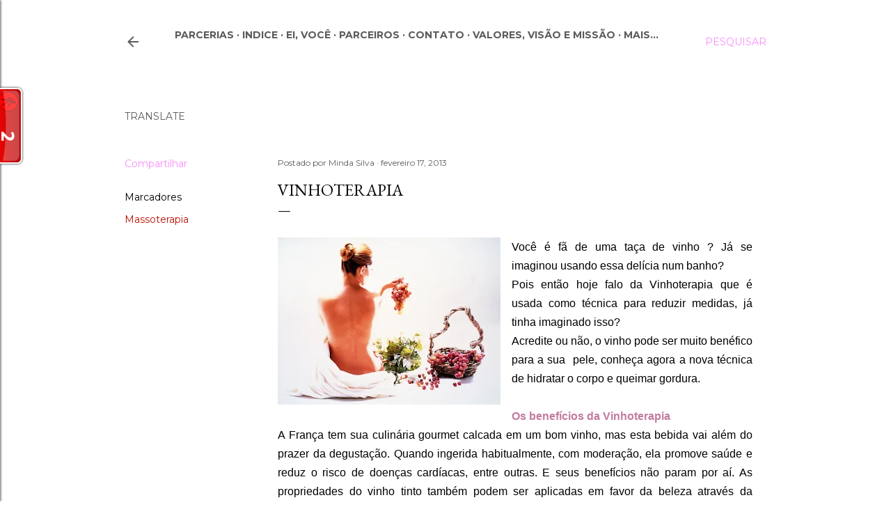

--- FILE ---
content_type: text/html; charset=UTF-8
request_url: https://www.massovita.com/2013/02/vinhoterapia.html
body_size: 56533
content:
<!DOCTYPE html>
<html dir='ltr' lang='pt-BR' xmlns='http://www.w3.org/1999/xhtml' xmlns:b='http://www.google.com/2005/gml/b' xmlns:data='http://www.google.com/2005/gml/data' xmlns:expr='http://www.google.com/2005/gml/expr'>
<head>
<script async='async' crossorigin='anonymous' src='https://pagead2.googlesyndication.com/pagead/js/adsbygoogle.js?client=ca-pub-6751761900657300'></script>
<!-- start webpushr tracking code -->
<script>(function(w,d, s, id) {if(typeof(w.webpushr)!=='undefined') return;w.webpushr=w.webpushr||function(){(w.webpushr.q=w.webpushr.q||[]).push(arguments)};var js, fjs = d.getElementsByTagName(s)[0];js = d.createElement(s); js.id = id;js.async=1;js.src = "https://cdn.webpushr.com/app.min.js";
fjs.parentNode.appendChild(js);}(window,document, 'script', 'webpushr-jssdk'));
webpushr('setup',{'key':'BE7P8uvn2VrK_JQ-FG3LKfttt45JpjXUEM9Q0DFPFL0sYWzKEdbBZWc9bE7Kf70MDnqDmGYzrsQkieKpr_6EiRw', 'integration':'popup'  });</script>
<!-- end webpushr tracking code -->
<!-- Google tag (gtag.js) -->
<script async='async' src='https://www.googletagmanager.com/gtag/js?id=G-XG06RSCC91'></script>
<script>
  window.dataLayer = window.dataLayer || [];
  function gtag(){dataLayer.push(arguments);}
  gtag('js', new Date());

  gtag('config', 'G-XG06RSCC91');
</script>
<meta content='width=device-width, initial-scale=1' name='viewport'/>
<title>Vinhoterapia</title>
<meta content='text/html; charset=UTF-8' http-equiv='Content-Type'/>
<!-- Chrome, Firefox OS and Opera -->
<meta content='#ffffff' name='theme-color'/>
<!-- Windows Phone -->
<meta content='#ffffff' name='msapplication-navbutton-color'/>
<meta content='blogger' name='generator'/>
<link href='https://www.massovita.com/favicon.ico' rel='icon' type='image/x-icon'/>
<link href='https://www.massovita.com/2013/02/vinhoterapia.html' rel='canonical'/>
<link rel="alternate" type="application/atom+xml" title="MINDA  DÖRR - Atom" href="https://www.massovita.com/feeds/posts/default" />
<link rel="alternate" type="application/rss+xml" title="MINDA  DÖRR - RSS" href="https://www.massovita.com/feeds/posts/default?alt=rss" />
<link rel="service.post" type="application/atom+xml" title="MINDA  DÖRR - Atom" href="https://www.blogger.com/feeds/4057317635654151337/posts/default" />

<link rel="alternate" type="application/atom+xml" title="MINDA  DÖRR - Atom" href="https://www.massovita.com/feeds/4435366089730767137/comments/default" />
<!--Can't find substitution for tag [blog.ieCssRetrofitLinks]-->
<link href='https://blogger.googleusercontent.com/img/b/R29vZ2xl/AVvXsEhn25aWuimWZJUxS4N93RPPqKRhyh_IFzBNQwPbJJ9rzvyCvp5R3NJCrWHQGG84Oq2G9lD1bX4KCUHPM81C3_8lQ7fYcGZXsZNmRo4q55mUFJQohPn1hbT8fTNYUC9Y1qCZkNHtJn8_bhVr/s320/vinhoterapia.jpg' rel='image_src'/>
<meta content='Você é fã de uma taça de vinho ? Já se imaginou usando essa delícia num banho?
Pois então hoje falo da Vinhoterapia que é usada como técnica para reduzir medidas, já tinha imaginado isso?' name='description'/>
<meta content='https://www.massovita.com/2013/02/vinhoterapia.html' property='og:url'/>
<meta content='Vinhoterapia' property='og:title'/>
<meta content='Você é fã de uma taça de vinho ? Já se imaginou usando essa delícia num banho?
Pois então hoje falo da Vinhoterapia que é usada como técnica para reduzir medidas, já tinha imaginado isso?' property='og:description'/>
<meta content='https://blogger.googleusercontent.com/img/b/R29vZ2xl/AVvXsEhn25aWuimWZJUxS4N93RPPqKRhyh_IFzBNQwPbJJ9rzvyCvp5R3NJCrWHQGG84Oq2G9lD1bX4KCUHPM81C3_8lQ7fYcGZXsZNmRo4q55mUFJQohPn1hbT8fTNYUC9Y1qCZkNHtJn8_bhVr/w1200-h630-p-k-no-nu/vinhoterapia.jpg' property='og:image'/>
<style type='text/css'>@font-face{font-family:'EB Garamond';font-style:normal;font-weight:400;font-display:swap;src:url(//fonts.gstatic.com/s/ebgaramond/v32/SlGDmQSNjdsmc35JDF1K5E55YMjF_7DPuGi-6_RkCY9_WamXgHlIbvw.woff2)format('woff2');unicode-range:U+0460-052F,U+1C80-1C8A,U+20B4,U+2DE0-2DFF,U+A640-A69F,U+FE2E-FE2F;}@font-face{font-family:'EB Garamond';font-style:normal;font-weight:400;font-display:swap;src:url(//fonts.gstatic.com/s/ebgaramond/v32/SlGDmQSNjdsmc35JDF1K5E55YMjF_7DPuGi-6_RkAI9_WamXgHlIbvw.woff2)format('woff2');unicode-range:U+0301,U+0400-045F,U+0490-0491,U+04B0-04B1,U+2116;}@font-face{font-family:'EB Garamond';font-style:normal;font-weight:400;font-display:swap;src:url(//fonts.gstatic.com/s/ebgaramond/v32/SlGDmQSNjdsmc35JDF1K5E55YMjF_7DPuGi-6_RkCI9_WamXgHlIbvw.woff2)format('woff2');unicode-range:U+1F00-1FFF;}@font-face{font-family:'EB Garamond';font-style:normal;font-weight:400;font-display:swap;src:url(//fonts.gstatic.com/s/ebgaramond/v32/SlGDmQSNjdsmc35JDF1K5E55YMjF_7DPuGi-6_RkB49_WamXgHlIbvw.woff2)format('woff2');unicode-range:U+0370-0377,U+037A-037F,U+0384-038A,U+038C,U+038E-03A1,U+03A3-03FF;}@font-face{font-family:'EB Garamond';font-style:normal;font-weight:400;font-display:swap;src:url(//fonts.gstatic.com/s/ebgaramond/v32/SlGDmQSNjdsmc35JDF1K5E55YMjF_7DPuGi-6_RkC49_WamXgHlIbvw.woff2)format('woff2');unicode-range:U+0102-0103,U+0110-0111,U+0128-0129,U+0168-0169,U+01A0-01A1,U+01AF-01B0,U+0300-0301,U+0303-0304,U+0308-0309,U+0323,U+0329,U+1EA0-1EF9,U+20AB;}@font-face{font-family:'EB Garamond';font-style:normal;font-weight:400;font-display:swap;src:url(//fonts.gstatic.com/s/ebgaramond/v32/SlGDmQSNjdsmc35JDF1K5E55YMjF_7DPuGi-6_RkCo9_WamXgHlIbvw.woff2)format('woff2');unicode-range:U+0100-02BA,U+02BD-02C5,U+02C7-02CC,U+02CE-02D7,U+02DD-02FF,U+0304,U+0308,U+0329,U+1D00-1DBF,U+1E00-1E9F,U+1EF2-1EFF,U+2020,U+20A0-20AB,U+20AD-20C0,U+2113,U+2C60-2C7F,U+A720-A7FF;}@font-face{font-family:'EB Garamond';font-style:normal;font-weight:400;font-display:swap;src:url(//fonts.gstatic.com/s/ebgaramond/v32/SlGDmQSNjdsmc35JDF1K5E55YMjF_7DPuGi-6_RkBI9_WamXgHlI.woff2)format('woff2');unicode-range:U+0000-00FF,U+0131,U+0152-0153,U+02BB-02BC,U+02C6,U+02DA,U+02DC,U+0304,U+0308,U+0329,U+2000-206F,U+20AC,U+2122,U+2191,U+2193,U+2212,U+2215,U+FEFF,U+FFFD;}@font-face{font-family:'Lato';font-style:normal;font-weight:300;font-display:swap;src:url(//fonts.gstatic.com/s/lato/v25/S6u9w4BMUTPHh7USSwaPGQ3q5d0N7w.woff2)format('woff2');unicode-range:U+0100-02BA,U+02BD-02C5,U+02C7-02CC,U+02CE-02D7,U+02DD-02FF,U+0304,U+0308,U+0329,U+1D00-1DBF,U+1E00-1E9F,U+1EF2-1EFF,U+2020,U+20A0-20AB,U+20AD-20C0,U+2113,U+2C60-2C7F,U+A720-A7FF;}@font-face{font-family:'Lato';font-style:normal;font-weight:300;font-display:swap;src:url(//fonts.gstatic.com/s/lato/v25/S6u9w4BMUTPHh7USSwiPGQ3q5d0.woff2)format('woff2');unicode-range:U+0000-00FF,U+0131,U+0152-0153,U+02BB-02BC,U+02C6,U+02DA,U+02DC,U+0304,U+0308,U+0329,U+2000-206F,U+20AC,U+2122,U+2191,U+2193,U+2212,U+2215,U+FEFF,U+FFFD;}@font-face{font-family:'Lato';font-style:normal;font-weight:400;font-display:swap;src:url(//fonts.gstatic.com/s/lato/v25/S6uyw4BMUTPHjxAwXiWtFCfQ7A.woff2)format('woff2');unicode-range:U+0100-02BA,U+02BD-02C5,U+02C7-02CC,U+02CE-02D7,U+02DD-02FF,U+0304,U+0308,U+0329,U+1D00-1DBF,U+1E00-1E9F,U+1EF2-1EFF,U+2020,U+20A0-20AB,U+20AD-20C0,U+2113,U+2C60-2C7F,U+A720-A7FF;}@font-face{font-family:'Lato';font-style:normal;font-weight:400;font-display:swap;src:url(//fonts.gstatic.com/s/lato/v25/S6uyw4BMUTPHjx4wXiWtFCc.woff2)format('woff2');unicode-range:U+0000-00FF,U+0131,U+0152-0153,U+02BB-02BC,U+02C6,U+02DA,U+02DC,U+0304,U+0308,U+0329,U+2000-206F,U+20AC,U+2122,U+2191,U+2193,U+2212,U+2215,U+FEFF,U+FFFD;}@font-face{font-family:'Lato';font-style:normal;font-weight:700;font-display:swap;src:url(//fonts.gstatic.com/s/lato/v25/S6u9w4BMUTPHh6UVSwaPGQ3q5d0N7w.woff2)format('woff2');unicode-range:U+0100-02BA,U+02BD-02C5,U+02C7-02CC,U+02CE-02D7,U+02DD-02FF,U+0304,U+0308,U+0329,U+1D00-1DBF,U+1E00-1E9F,U+1EF2-1EFF,U+2020,U+20A0-20AB,U+20AD-20C0,U+2113,U+2C60-2C7F,U+A720-A7FF;}@font-face{font-family:'Lato';font-style:normal;font-weight:700;font-display:swap;src:url(//fonts.gstatic.com/s/lato/v25/S6u9w4BMUTPHh6UVSwiPGQ3q5d0.woff2)format('woff2');unicode-range:U+0000-00FF,U+0131,U+0152-0153,U+02BB-02BC,U+02C6,U+02DA,U+02DC,U+0304,U+0308,U+0329,U+2000-206F,U+20AC,U+2122,U+2191,U+2193,U+2212,U+2215,U+FEFF,U+FFFD;}@font-face{font-family:'Lora';font-style:normal;font-weight:400;font-display:swap;src:url(//fonts.gstatic.com/s/lora/v37/0QI6MX1D_JOuGQbT0gvTJPa787weuxJMkq18ndeYxZ2JTg.woff2)format('woff2');unicode-range:U+0460-052F,U+1C80-1C8A,U+20B4,U+2DE0-2DFF,U+A640-A69F,U+FE2E-FE2F;}@font-face{font-family:'Lora';font-style:normal;font-weight:400;font-display:swap;src:url(//fonts.gstatic.com/s/lora/v37/0QI6MX1D_JOuGQbT0gvTJPa787weuxJFkq18ndeYxZ2JTg.woff2)format('woff2');unicode-range:U+0301,U+0400-045F,U+0490-0491,U+04B0-04B1,U+2116;}@font-face{font-family:'Lora';font-style:normal;font-weight:400;font-display:swap;src:url(//fonts.gstatic.com/s/lora/v37/0QI6MX1D_JOuGQbT0gvTJPa787weuxI9kq18ndeYxZ2JTg.woff2)format('woff2');unicode-range:U+0302-0303,U+0305,U+0307-0308,U+0310,U+0312,U+0315,U+031A,U+0326-0327,U+032C,U+032F-0330,U+0332-0333,U+0338,U+033A,U+0346,U+034D,U+0391-03A1,U+03A3-03A9,U+03B1-03C9,U+03D1,U+03D5-03D6,U+03F0-03F1,U+03F4-03F5,U+2016-2017,U+2034-2038,U+203C,U+2040,U+2043,U+2047,U+2050,U+2057,U+205F,U+2070-2071,U+2074-208E,U+2090-209C,U+20D0-20DC,U+20E1,U+20E5-20EF,U+2100-2112,U+2114-2115,U+2117-2121,U+2123-214F,U+2190,U+2192,U+2194-21AE,U+21B0-21E5,U+21F1-21F2,U+21F4-2211,U+2213-2214,U+2216-22FF,U+2308-230B,U+2310,U+2319,U+231C-2321,U+2336-237A,U+237C,U+2395,U+239B-23B7,U+23D0,U+23DC-23E1,U+2474-2475,U+25AF,U+25B3,U+25B7,U+25BD,U+25C1,U+25CA,U+25CC,U+25FB,U+266D-266F,U+27C0-27FF,U+2900-2AFF,U+2B0E-2B11,U+2B30-2B4C,U+2BFE,U+3030,U+FF5B,U+FF5D,U+1D400-1D7FF,U+1EE00-1EEFF;}@font-face{font-family:'Lora';font-style:normal;font-weight:400;font-display:swap;src:url(//fonts.gstatic.com/s/lora/v37/0QI6MX1D_JOuGQbT0gvTJPa787weuxIvkq18ndeYxZ2JTg.woff2)format('woff2');unicode-range:U+0001-000C,U+000E-001F,U+007F-009F,U+20DD-20E0,U+20E2-20E4,U+2150-218F,U+2190,U+2192,U+2194-2199,U+21AF,U+21E6-21F0,U+21F3,U+2218-2219,U+2299,U+22C4-22C6,U+2300-243F,U+2440-244A,U+2460-24FF,U+25A0-27BF,U+2800-28FF,U+2921-2922,U+2981,U+29BF,U+29EB,U+2B00-2BFF,U+4DC0-4DFF,U+FFF9-FFFB,U+10140-1018E,U+10190-1019C,U+101A0,U+101D0-101FD,U+102E0-102FB,U+10E60-10E7E,U+1D2C0-1D2D3,U+1D2E0-1D37F,U+1F000-1F0FF,U+1F100-1F1AD,U+1F1E6-1F1FF,U+1F30D-1F30F,U+1F315,U+1F31C,U+1F31E,U+1F320-1F32C,U+1F336,U+1F378,U+1F37D,U+1F382,U+1F393-1F39F,U+1F3A7-1F3A8,U+1F3AC-1F3AF,U+1F3C2,U+1F3C4-1F3C6,U+1F3CA-1F3CE,U+1F3D4-1F3E0,U+1F3ED,U+1F3F1-1F3F3,U+1F3F5-1F3F7,U+1F408,U+1F415,U+1F41F,U+1F426,U+1F43F,U+1F441-1F442,U+1F444,U+1F446-1F449,U+1F44C-1F44E,U+1F453,U+1F46A,U+1F47D,U+1F4A3,U+1F4B0,U+1F4B3,U+1F4B9,U+1F4BB,U+1F4BF,U+1F4C8-1F4CB,U+1F4D6,U+1F4DA,U+1F4DF,U+1F4E3-1F4E6,U+1F4EA-1F4ED,U+1F4F7,U+1F4F9-1F4FB,U+1F4FD-1F4FE,U+1F503,U+1F507-1F50B,U+1F50D,U+1F512-1F513,U+1F53E-1F54A,U+1F54F-1F5FA,U+1F610,U+1F650-1F67F,U+1F687,U+1F68D,U+1F691,U+1F694,U+1F698,U+1F6AD,U+1F6B2,U+1F6B9-1F6BA,U+1F6BC,U+1F6C6-1F6CF,U+1F6D3-1F6D7,U+1F6E0-1F6EA,U+1F6F0-1F6F3,U+1F6F7-1F6FC,U+1F700-1F7FF,U+1F800-1F80B,U+1F810-1F847,U+1F850-1F859,U+1F860-1F887,U+1F890-1F8AD,U+1F8B0-1F8BB,U+1F8C0-1F8C1,U+1F900-1F90B,U+1F93B,U+1F946,U+1F984,U+1F996,U+1F9E9,U+1FA00-1FA6F,U+1FA70-1FA7C,U+1FA80-1FA89,U+1FA8F-1FAC6,U+1FACE-1FADC,U+1FADF-1FAE9,U+1FAF0-1FAF8,U+1FB00-1FBFF;}@font-face{font-family:'Lora';font-style:normal;font-weight:400;font-display:swap;src:url(//fonts.gstatic.com/s/lora/v37/0QI6MX1D_JOuGQbT0gvTJPa787weuxJOkq18ndeYxZ2JTg.woff2)format('woff2');unicode-range:U+0102-0103,U+0110-0111,U+0128-0129,U+0168-0169,U+01A0-01A1,U+01AF-01B0,U+0300-0301,U+0303-0304,U+0308-0309,U+0323,U+0329,U+1EA0-1EF9,U+20AB;}@font-face{font-family:'Lora';font-style:normal;font-weight:400;font-display:swap;src:url(//fonts.gstatic.com/s/lora/v37/0QI6MX1D_JOuGQbT0gvTJPa787weuxJPkq18ndeYxZ2JTg.woff2)format('woff2');unicode-range:U+0100-02BA,U+02BD-02C5,U+02C7-02CC,U+02CE-02D7,U+02DD-02FF,U+0304,U+0308,U+0329,U+1D00-1DBF,U+1E00-1E9F,U+1EF2-1EFF,U+2020,U+20A0-20AB,U+20AD-20C0,U+2113,U+2C60-2C7F,U+A720-A7FF;}@font-face{font-family:'Lora';font-style:normal;font-weight:400;font-display:swap;src:url(//fonts.gstatic.com/s/lora/v37/0QI6MX1D_JOuGQbT0gvTJPa787weuxJBkq18ndeYxZ0.woff2)format('woff2');unicode-range:U+0000-00FF,U+0131,U+0152-0153,U+02BB-02BC,U+02C6,U+02DA,U+02DC,U+0304,U+0308,U+0329,U+2000-206F,U+20AC,U+2122,U+2191,U+2193,U+2212,U+2215,U+FEFF,U+FFFD;}@font-face{font-family:'Montserrat';font-style:normal;font-weight:400;font-display:swap;src:url(//fonts.gstatic.com/s/montserrat/v31/JTUSjIg1_i6t8kCHKm459WRhyyTh89ZNpQ.woff2)format('woff2');unicode-range:U+0460-052F,U+1C80-1C8A,U+20B4,U+2DE0-2DFF,U+A640-A69F,U+FE2E-FE2F;}@font-face{font-family:'Montserrat';font-style:normal;font-weight:400;font-display:swap;src:url(//fonts.gstatic.com/s/montserrat/v31/JTUSjIg1_i6t8kCHKm459W1hyyTh89ZNpQ.woff2)format('woff2');unicode-range:U+0301,U+0400-045F,U+0490-0491,U+04B0-04B1,U+2116;}@font-face{font-family:'Montserrat';font-style:normal;font-weight:400;font-display:swap;src:url(//fonts.gstatic.com/s/montserrat/v31/JTUSjIg1_i6t8kCHKm459WZhyyTh89ZNpQ.woff2)format('woff2');unicode-range:U+0102-0103,U+0110-0111,U+0128-0129,U+0168-0169,U+01A0-01A1,U+01AF-01B0,U+0300-0301,U+0303-0304,U+0308-0309,U+0323,U+0329,U+1EA0-1EF9,U+20AB;}@font-face{font-family:'Montserrat';font-style:normal;font-weight:400;font-display:swap;src:url(//fonts.gstatic.com/s/montserrat/v31/JTUSjIg1_i6t8kCHKm459WdhyyTh89ZNpQ.woff2)format('woff2');unicode-range:U+0100-02BA,U+02BD-02C5,U+02C7-02CC,U+02CE-02D7,U+02DD-02FF,U+0304,U+0308,U+0329,U+1D00-1DBF,U+1E00-1E9F,U+1EF2-1EFF,U+2020,U+20A0-20AB,U+20AD-20C0,U+2113,U+2C60-2C7F,U+A720-A7FF;}@font-face{font-family:'Montserrat';font-style:normal;font-weight:400;font-display:swap;src:url(//fonts.gstatic.com/s/montserrat/v31/JTUSjIg1_i6t8kCHKm459WlhyyTh89Y.woff2)format('woff2');unicode-range:U+0000-00FF,U+0131,U+0152-0153,U+02BB-02BC,U+02C6,U+02DA,U+02DC,U+0304,U+0308,U+0329,U+2000-206F,U+20AC,U+2122,U+2191,U+2193,U+2212,U+2215,U+FEFF,U+FFFD;}@font-face{font-family:'Montserrat';font-style:normal;font-weight:700;font-display:swap;src:url(//fonts.gstatic.com/s/montserrat/v31/JTUSjIg1_i6t8kCHKm459WRhyyTh89ZNpQ.woff2)format('woff2');unicode-range:U+0460-052F,U+1C80-1C8A,U+20B4,U+2DE0-2DFF,U+A640-A69F,U+FE2E-FE2F;}@font-face{font-family:'Montserrat';font-style:normal;font-weight:700;font-display:swap;src:url(//fonts.gstatic.com/s/montserrat/v31/JTUSjIg1_i6t8kCHKm459W1hyyTh89ZNpQ.woff2)format('woff2');unicode-range:U+0301,U+0400-045F,U+0490-0491,U+04B0-04B1,U+2116;}@font-face{font-family:'Montserrat';font-style:normal;font-weight:700;font-display:swap;src:url(//fonts.gstatic.com/s/montserrat/v31/JTUSjIg1_i6t8kCHKm459WZhyyTh89ZNpQ.woff2)format('woff2');unicode-range:U+0102-0103,U+0110-0111,U+0128-0129,U+0168-0169,U+01A0-01A1,U+01AF-01B0,U+0300-0301,U+0303-0304,U+0308-0309,U+0323,U+0329,U+1EA0-1EF9,U+20AB;}@font-face{font-family:'Montserrat';font-style:normal;font-weight:700;font-display:swap;src:url(//fonts.gstatic.com/s/montserrat/v31/JTUSjIg1_i6t8kCHKm459WdhyyTh89ZNpQ.woff2)format('woff2');unicode-range:U+0100-02BA,U+02BD-02C5,U+02C7-02CC,U+02CE-02D7,U+02DD-02FF,U+0304,U+0308,U+0329,U+1D00-1DBF,U+1E00-1E9F,U+1EF2-1EFF,U+2020,U+20A0-20AB,U+20AD-20C0,U+2113,U+2C60-2C7F,U+A720-A7FF;}@font-face{font-family:'Montserrat';font-style:normal;font-weight:700;font-display:swap;src:url(//fonts.gstatic.com/s/montserrat/v31/JTUSjIg1_i6t8kCHKm459WlhyyTh89Y.woff2)format('woff2');unicode-range:U+0000-00FF,U+0131,U+0152-0153,U+02BB-02BC,U+02C6,U+02DA,U+02DC,U+0304,U+0308,U+0329,U+2000-206F,U+20AC,U+2122,U+2191,U+2193,U+2212,U+2215,U+FEFF,U+FFFD;}</style>
<style id='page-skin-1' type='text/css'><!--
/*! normalize.css v3.0.1 | MIT License | git.io/normalize */html{font-family:sans-serif;-ms-text-size-adjust:100%;-webkit-text-size-adjust:100%}body{margin:0}article,aside,details,figcaption,figure,footer,header,hgroup,main,nav,section,summary{display:block}audio,canvas,progress,video{display:inline-block;vertical-align:baseline}audio:not([controls]){display:none;height:0}[hidden],template{display:none}a{background:transparent}a:active,a:hover{outline:0}abbr[title]{border-bottom:1px dotted}b,strong{font-weight:bold}dfn{font-style:italic}h1{font-size:2em;margin:.67em 0}mark{background:#ff0;color:#000}small{font-size:80%}sub,sup{font-size:75%;line-height:0;position:relative;vertical-align:baseline}sup{top:-0.5em}sub{bottom:-0.25em}img{border:0}svg:not(:root){overflow:hidden}figure{margin:1em 40px}hr{-moz-box-sizing:content-box;box-sizing:content-box;height:0}pre{overflow:auto}code,kbd,pre,samp{font-family:monospace,monospace;font-size:1em}button,input,optgroup,select,textarea{color:inherit;font:inherit;margin:0}button{overflow:visible}button,select{text-transform:none}button,html input[type="button"],input[type="reset"],input[type="submit"]{-webkit-appearance:button;cursor:pointer}button[disabled],html input[disabled]{cursor:default}button::-moz-focus-inner,input::-moz-focus-inner{border:0;padding:0}input{line-height:normal}input[type="checkbox"],input[type="radio"]{box-sizing:border-box;padding:0}input[type="number"]::-webkit-inner-spin-button,input[type="number"]::-webkit-outer-spin-button{height:auto}input[type="search"]{-webkit-appearance:textfield;-moz-box-sizing:content-box;-webkit-box-sizing:content-box;box-sizing:content-box}input[type="search"]::-webkit-search-cancel-button,input[type="search"]::-webkit-search-decoration{-webkit-appearance:none}fieldset{border:1px solid #c0c0c0;margin:0 2px;padding:.35em .625em .75em}legend{border:0;padding:0}textarea{overflow:auto}optgroup{font-weight:bold}table{border-collapse:collapse;border-spacing:0}td,th{padding:0}
/*!************************************************
* Blogger Template Style
* Name: Soho
**************************************************/
body{
overflow-wrap:break-word;
word-break:break-word;
word-wrap:break-word
}
.hidden{
display:none
}
.invisible{
visibility:hidden
}
.container::after,.float-container::after{
clear:both;
content:"";
display:table
}
.clearboth{
clear:both
}
#comments .comment .comment-actions,.subscribe-popup .FollowByEmail .follow-by-email-submit{
background:0 0;
border:0;
box-shadow:none;
color:#b51200;
cursor:pointer;
font-size:14px;
font-weight:700;
outline:0;
text-decoration:none;
text-transform:uppercase;
width:auto
}
.dim-overlay{
background-color:rgba(0,0,0,.54);
height:100vh;
left:0;
position:fixed;
top:0;
width:100%
}
#sharing-dim-overlay{
background-color:transparent
}
input::-ms-clear{
display:none
}
.blogger-logo,.svg-icon-24.blogger-logo{
fill:#ff9800;
opacity:1
}
.loading-spinner-large{
-webkit-animation:mspin-rotate 1.568s infinite linear;
animation:mspin-rotate 1.568s infinite linear;
height:48px;
overflow:hidden;
position:absolute;
width:48px;
z-index:200
}
.loading-spinner-large>div{
-webkit-animation:mspin-revrot 5332ms infinite steps(4);
animation:mspin-revrot 5332ms infinite steps(4)
}
.loading-spinner-large>div>div{
-webkit-animation:mspin-singlecolor-large-film 1333ms infinite steps(81);
animation:mspin-singlecolor-large-film 1333ms infinite steps(81);
background-size:100%;
height:48px;
width:3888px
}
.mspin-black-large>div>div,.mspin-grey_54-large>div>div{
background-image:url(https://www.blogblog.com/indie/mspin_black_large.svg)
}
.mspin-white-large>div>div{
background-image:url(https://www.blogblog.com/indie/mspin_white_large.svg)
}
.mspin-grey_54-large{
opacity:.54
}
@-webkit-keyframes mspin-singlecolor-large-film{
from{
-webkit-transform:translateX(0);
transform:translateX(0)
}
to{
-webkit-transform:translateX(-3888px);
transform:translateX(-3888px)
}
}
@keyframes mspin-singlecolor-large-film{
from{
-webkit-transform:translateX(0);
transform:translateX(0)
}
to{
-webkit-transform:translateX(-3888px);
transform:translateX(-3888px)
}
}
@-webkit-keyframes mspin-rotate{
from{
-webkit-transform:rotate(0);
transform:rotate(0)
}
to{
-webkit-transform:rotate(360deg);
transform:rotate(360deg)
}
}
@keyframes mspin-rotate{
from{
-webkit-transform:rotate(0);
transform:rotate(0)
}
to{
-webkit-transform:rotate(360deg);
transform:rotate(360deg)
}
}
@-webkit-keyframes mspin-revrot{
from{
-webkit-transform:rotate(0);
transform:rotate(0)
}
to{
-webkit-transform:rotate(-360deg);
transform:rotate(-360deg)
}
}
@keyframes mspin-revrot{
from{
-webkit-transform:rotate(0);
transform:rotate(0)
}
to{
-webkit-transform:rotate(-360deg);
transform:rotate(-360deg)
}
}
.skip-navigation{
background-color:#fff;
box-sizing:border-box;
color:#000;
display:block;
height:0;
left:0;
line-height:50px;
overflow:hidden;
padding-top:0;
position:fixed;
text-align:center;
top:0;
-webkit-transition:box-shadow .3s,height .3s,padding-top .3s;
transition:box-shadow .3s,height .3s,padding-top .3s;
width:100%;
z-index:900
}
.skip-navigation:focus{
box-shadow:0 4px 5px 0 rgba(0,0,0,.14),0 1px 10px 0 rgba(0,0,0,.12),0 2px 4px -1px rgba(0,0,0,.2);
height:50px
}
#main{
outline:0
}
.main-heading{
position:absolute;
clip:rect(1px,1px,1px,1px);
padding:0;
border:0;
height:1px;
width:1px;
overflow:hidden
}
.Attribution{
margin-top:1em;
text-align:center
}
.Attribution .blogger img,.Attribution .blogger svg{
vertical-align:bottom
}
.Attribution .blogger img{
margin-right:.5em
}
.Attribution div{
line-height:24px;
margin-top:.5em
}
.Attribution .copyright,.Attribution .image-attribution{
font-size:.7em;
margin-top:1.5em
}
.BLOG_mobile_video_class{
display:none
}
.bg-photo{
background-attachment:scroll!important
}
body .CSS_LIGHTBOX{
z-index:900
}
.extendable .show-less,.extendable .show-more{
border-color:#b51200;
color:#b51200;
margin-top:8px
}
.extendable .show-less.hidden,.extendable .show-more.hidden{
display:none
}
.inline-ad{
display:none;
max-width:100%;
overflow:hidden
}
.adsbygoogle{
display:block
}
#cookieChoiceInfo{
bottom:0;
top:auto
}
iframe.b-hbp-video{
border:0
}
.post-body img{
max-width:100%
}
.post-body iframe{
max-width:100%
}
.post-body a[imageanchor="1"]{
display:inline-block
}
.byline{
margin-right:1em
}
.byline:last-child{
margin-right:0
}
.link-copied-dialog{
max-width:520px;
outline:0
}
.link-copied-dialog .modal-dialog-buttons{
margin-top:8px
}
.link-copied-dialog .goog-buttonset-default{
background:0 0;
border:0
}
.link-copied-dialog .goog-buttonset-default:focus{
outline:0
}
.paging-control-container{
margin-bottom:16px
}
.paging-control-container .paging-control{
display:inline-block
}
.paging-control-container .comment-range-text::after,.paging-control-container .paging-control{
color:#b51200
}
.paging-control-container .comment-range-text,.paging-control-container .paging-control{
margin-right:8px
}
.paging-control-container .comment-range-text::after,.paging-control-container .paging-control::after{
content:"\b7";
cursor:default;
padding-left:8px;
pointer-events:none
}
.paging-control-container .comment-range-text:last-child::after,.paging-control-container .paging-control:last-child::after{
content:none
}
.byline.reactions iframe{
height:20px
}
.b-notification{
color:#000;
background-color:#fff;
border-bottom:solid 1px #000;
box-sizing:border-box;
padding:16px 32px;
text-align:center
}
.b-notification.visible{
-webkit-transition:margin-top .3s cubic-bezier(.4,0,.2,1);
transition:margin-top .3s cubic-bezier(.4,0,.2,1)
}
.b-notification.invisible{
position:absolute
}
.b-notification-close{
position:absolute;
right:8px;
top:8px
}
.no-posts-message{
line-height:40px;
text-align:center
}
@media screen and (max-width:1162px){
body.item-view .post-body a[imageanchor="1"][style*="float: left;"],body.item-view .post-body a[imageanchor="1"][style*="float: right;"]{
float:none!important;
clear:none!important
}
body.item-view .post-body a[imageanchor="1"] img{
display:block;
height:auto;
margin:0 auto
}
body.item-view .post-body>.separator:first-child>a[imageanchor="1"]:first-child{
margin-top:20px
}
.post-body a[imageanchor]{
display:block
}
body.item-view .post-body a[imageanchor="1"]{
margin-left:0!important;
margin-right:0!important
}
body.item-view .post-body a[imageanchor="1"]+a[imageanchor="1"]{
margin-top:16px
}
}
.item-control{
display:none
}
#comments{
border-top:1px dashed rgba(0,0,0,.54);
margin-top:20px;
padding:20px
}
#comments .comment-thread ol{
margin:0;
padding-left:0;
padding-left:0
}
#comments .comment .comment-replybox-single,#comments .comment-thread .comment-replies{
margin-left:60px
}
#comments .comment-thread .thread-count{
display:none
}
#comments .comment{
list-style-type:none;
padding:0 0 30px;
position:relative
}
#comments .comment .comment{
padding-bottom:8px
}
.comment .avatar-image-container{
position:absolute
}
.comment .avatar-image-container img{
border-radius:50%
}
.avatar-image-container svg,.comment .avatar-image-container .avatar-icon{
border-radius:50%;
border:solid 1px #000000;
box-sizing:border-box;
fill:#000000;
height:35px;
margin:0;
padding:7px;
width:35px
}
.comment .comment-block{
margin-top:10px;
margin-left:60px;
padding-bottom:0
}
#comments .comment-author-header-wrapper{
margin-left:40px
}
#comments .comment .thread-expanded .comment-block{
padding-bottom:20px
}
#comments .comment .comment-header .user,#comments .comment .comment-header .user a{
color:#000000;
font-style:normal;
font-weight:700
}
#comments .comment .comment-actions{
bottom:0;
margin-bottom:15px;
position:absolute
}
#comments .comment .comment-actions>*{
margin-right:8px
}
#comments .comment .comment-header .datetime{
bottom:0;
color:#5b5b5b;
display:inline-block;
font-size:13px;
font-style:italic;
margin-left:8px
}
#comments .comment .comment-footer .comment-timestamp a,#comments .comment .comment-header .datetime a{
color:#5b5b5b
}
#comments .comment .comment-content,.comment .comment-body{
margin-top:12px;
word-break:break-word
}
.comment-body{
margin-bottom:12px
}
#comments.embed[data-num-comments="0"]{
border:0;
margin-top:0;
padding-top:0
}
#comments.embed[data-num-comments="0"] #comment-post-message,#comments.embed[data-num-comments="0"] div.comment-form>p,#comments.embed[data-num-comments="0"] p.comment-footer{
display:none
}
#comment-editor-src{
display:none
}
.comments .comments-content .loadmore.loaded{
max-height:0;
opacity:0;
overflow:hidden
}
.extendable .remaining-items{
height:0;
overflow:hidden;
-webkit-transition:height .3s cubic-bezier(.4,0,.2,1);
transition:height .3s cubic-bezier(.4,0,.2,1)
}
.extendable .remaining-items.expanded{
height:auto
}
.svg-icon-24,.svg-icon-24-button{
cursor:pointer;
height:24px;
width:24px;
min-width:24px
}
.touch-icon{
margin:-12px;
padding:12px
}
.touch-icon:active,.touch-icon:focus{
background-color:rgba(153,153,153,.4);
border-radius:50%
}
svg:not(:root).touch-icon{
overflow:visible
}
html[dir=rtl] .rtl-reversible-icon{
-webkit-transform:scaleX(-1);
-ms-transform:scaleX(-1);
transform:scaleX(-1)
}
.svg-icon-24-button,.touch-icon-button{
background:0 0;
border:0;
margin:0;
outline:0;
padding:0
}
.touch-icon-button .touch-icon:active,.touch-icon-button .touch-icon:focus{
background-color:transparent
}
.touch-icon-button:active .touch-icon,.touch-icon-button:focus .touch-icon{
background-color:rgba(153,153,153,.4);
border-radius:50%
}
.Profile .default-avatar-wrapper .avatar-icon{
border-radius:50%;
border:solid 1px #000000;
box-sizing:border-box;
fill:#000000;
margin:0
}
.Profile .individual .default-avatar-wrapper .avatar-icon{
padding:25px
}
.Profile .individual .avatar-icon,.Profile .individual .profile-img{
height:120px;
width:120px
}
.Profile .team .default-avatar-wrapper .avatar-icon{
padding:8px
}
.Profile .team .avatar-icon,.Profile .team .default-avatar-wrapper,.Profile .team .profile-img{
height:40px;
width:40px
}
.snippet-container{
margin:0;
position:relative;
overflow:hidden
}
.snippet-fade{
bottom:0;
box-sizing:border-box;
position:absolute;
width:96px
}
.snippet-fade{
right:0
}
.snippet-fade:after{
content:"\2026"
}
.snippet-fade:after{
float:right
}
.centered-top-container.sticky{
left:0;
position:fixed;
right:0;
top:0;
width:auto;
z-index:50;
-webkit-transition-property:opacity,-webkit-transform;
transition-property:opacity,-webkit-transform;
transition-property:transform,opacity;
transition-property:transform,opacity,-webkit-transform;
-webkit-transition-duration:.2s;
transition-duration:.2s;
-webkit-transition-timing-function:cubic-bezier(.4,0,.2,1);
transition-timing-function:cubic-bezier(.4,0,.2,1)
}
.centered-top-placeholder{
display:none
}
.collapsed-header .centered-top-placeholder{
display:block
}
.centered-top-container .Header .replaced h1,.centered-top-placeholder .Header .replaced h1{
display:none
}
.centered-top-container.sticky .Header .replaced h1{
display:block
}
.centered-top-container.sticky .Header .header-widget{
background:0 0
}
.centered-top-container.sticky .Header .header-image-wrapper{
display:none
}
.centered-top-container img,.centered-top-placeholder img{
max-width:100%
}
.collapsible{
-webkit-transition:height .3s cubic-bezier(.4,0,.2,1);
transition:height .3s cubic-bezier(.4,0,.2,1)
}
.collapsible,.collapsible>summary{
display:block;
overflow:hidden
}
.collapsible>:not(summary){
display:none
}
.collapsible[open]>:not(summary){
display:block
}
.collapsible:focus,.collapsible>summary:focus{
outline:0
}
.collapsible>summary{
cursor:pointer;
display:block;
padding:0
}
.collapsible:focus>summary,.collapsible>summary:focus{
background-color:transparent
}
.collapsible>summary::-webkit-details-marker{
display:none
}
.collapsible-title{
-webkit-box-align:center;
-webkit-align-items:center;
-ms-flex-align:center;
align-items:center;
display:-webkit-box;
display:-webkit-flex;
display:-ms-flexbox;
display:flex
}
.collapsible-title .title{
-webkit-box-flex:1;
-webkit-flex:1 1 auto;
-ms-flex:1 1 auto;
flex:1 1 auto;
-webkit-box-ordinal-group:1;
-webkit-order:0;
-ms-flex-order:0;
order:0;
overflow:hidden;
text-overflow:ellipsis;
white-space:nowrap
}
.collapsible-title .chevron-down,.collapsible[open] .collapsible-title .chevron-up{
display:block
}
.collapsible-title .chevron-up,.collapsible[open] .collapsible-title .chevron-down{
display:none
}
.flat-button{
cursor:pointer;
display:inline-block;
font-weight:700;
text-transform:uppercase;
border-radius:2px;
padding:8px;
margin:-8px
}
.flat-icon-button{
background:0 0;
border:0;
margin:0;
outline:0;
padding:0;
margin:-12px;
padding:12px;
cursor:pointer;
box-sizing:content-box;
display:inline-block;
line-height:0
}
.flat-icon-button,.flat-icon-button .splash-wrapper{
border-radius:50%
}
.flat-icon-button .splash.animate{
-webkit-animation-duration:.3s;
animation-duration:.3s
}
.overflowable-container{
max-height:28px;
overflow:hidden;
position:relative
}
.overflow-button{
cursor:pointer
}
#overflowable-dim-overlay{
background:0 0
}
.overflow-popup{
box-shadow:0 2px 2px 0 rgba(0,0,0,.14),0 3px 1px -2px rgba(0,0,0,.2),0 1px 5px 0 rgba(0,0,0,.12);
background-color:#ffffff;
left:0;
max-width:calc(100% - 32px);
position:absolute;
top:0;
visibility:hidden;
z-index:101
}
.overflow-popup ul{
list-style:none
}
.overflow-popup .tabs li,.overflow-popup li{
display:block;
height:auto
}
.overflow-popup .tabs li{
padding-left:0;
padding-right:0
}
.overflow-button.hidden,.overflow-popup .tabs li.hidden,.overflow-popup li.hidden{
display:none
}
.search{
display:-webkit-box;
display:-webkit-flex;
display:-ms-flexbox;
display:flex;
line-height:24px;
width:24px
}
.search.focused{
width:100%
}
.search.focused .section{
width:100%
}
.search form{
z-index:101
}
.search h3{
display:none
}
.search form{
display:-webkit-box;
display:-webkit-flex;
display:-ms-flexbox;
display:flex;
-webkit-box-flex:1;
-webkit-flex:1 0 0;
-ms-flex:1 0 0px;
flex:1 0 0;
border-bottom:solid 1px transparent;
padding-bottom:8px
}
.search form>*{
display:none
}
.search.focused form>*{
display:block
}
.search .search-input label{
display:none
}
.centered-top-placeholder.cloned .search form{
z-index:30
}
.search.focused form{
border-color:#5b5b5b;
position:relative;
width:auto
}
.collapsed-header .centered-top-container .search.focused form{
border-bottom-color:transparent
}
.search-expand{
-webkit-box-flex:0;
-webkit-flex:0 0 auto;
-ms-flex:0 0 auto;
flex:0 0 auto
}
.search-expand-text{
display:none
}
.search-close{
display:inline;
vertical-align:middle
}
.search-input{
-webkit-box-flex:1;
-webkit-flex:1 0 1px;
-ms-flex:1 0 1px;
flex:1 0 1px
}
.search-input input{
background:0 0;
border:0;
box-sizing:border-box;
color:#5b5b5b;
display:inline-block;
outline:0;
width:calc(100% - 48px)
}
.search-input input.no-cursor{
color:transparent;
text-shadow:0 0 0 #5b5b5b
}
.collapsed-header .centered-top-container .search-action,.collapsed-header .centered-top-container .search-input input{
color:#5b5b5b
}
.collapsed-header .centered-top-container .search-input input.no-cursor{
color:transparent;
text-shadow:0 0 0 #5b5b5b
}
.collapsed-header .centered-top-container .search-input input.no-cursor:focus,.search-input input.no-cursor:focus{
outline:0
}
.search-focused>*{
visibility:hidden
}
.search-focused .search,.search-focused .search-icon{
visibility:visible
}
.search.focused .search-action{
display:block
}
.search.focused .search-action:disabled{
opacity:.3
}
.widget.Sharing .sharing-button{
display:none
}
.widget.Sharing .sharing-buttons li{
padding:0
}
.widget.Sharing .sharing-buttons li span{
display:none
}
.post-share-buttons{
position:relative
}
.centered-bottom .share-buttons .svg-icon-24,.share-buttons .svg-icon-24{
fill:#000000
}
.sharing-open.touch-icon-button:active .touch-icon,.sharing-open.touch-icon-button:focus .touch-icon{
background-color:transparent
}
.share-buttons{
background-color:#ffffff;
border-radius:2px;
box-shadow:0 2px 2px 0 rgba(0,0,0,.14),0 3px 1px -2px rgba(0,0,0,.2),0 1px 5px 0 rgba(0,0,0,.12);
color:#000000;
list-style:none;
margin:0;
padding:8px 0;
position:absolute;
top:-11px;
min-width:200px;
z-index:101
}
.share-buttons.hidden{
display:none
}
.sharing-button{
background:0 0;
border:0;
margin:0;
outline:0;
padding:0;
cursor:pointer
}
.share-buttons li{
margin:0;
height:48px
}
.share-buttons li:last-child{
margin-bottom:0
}
.share-buttons li .sharing-platform-button{
box-sizing:border-box;
cursor:pointer;
display:block;
height:100%;
margin-bottom:0;
padding:0 16px;
position:relative;
width:100%
}
.share-buttons li .sharing-platform-button:focus,.share-buttons li .sharing-platform-button:hover{
background-color:rgba(128,128,128,.1);
outline:0
}
.share-buttons li svg[class*=" sharing-"],.share-buttons li svg[class^=sharing-]{
position:absolute;
top:10px
}
.share-buttons li span.sharing-platform-button{
position:relative;
top:0
}
.share-buttons li .platform-sharing-text{
display:block;
font-size:16px;
line-height:48px;
white-space:nowrap
}
.share-buttons li .platform-sharing-text{
margin-left:56px
}
.sidebar-container{
background-color:#f7f7f7;
max-width:284px;
overflow-y:auto;
-webkit-transition-property:-webkit-transform;
transition-property:-webkit-transform;
transition-property:transform;
transition-property:transform,-webkit-transform;
-webkit-transition-duration:.3s;
transition-duration:.3s;
-webkit-transition-timing-function:cubic-bezier(0,0,.2,1);
transition-timing-function:cubic-bezier(0,0,.2,1);
width:284px;
z-index:101;
-webkit-overflow-scrolling:touch
}
.sidebar-container .navigation{
line-height:0;
padding:16px
}
.sidebar-container .sidebar-back{
cursor:pointer
}
.sidebar-container .widget{
background:0 0;
margin:0 16px;
padding:16px 0
}
.sidebar-container .widget .title{
color:#5b5b5b;
margin:0
}
.sidebar-container .widget ul{
list-style:none;
margin:0;
padding:0
}
.sidebar-container .widget ul ul{
margin-left:1em
}
.sidebar-container .widget li{
font-size:16px;
line-height:normal
}
.sidebar-container .widget+.widget{
border-top:1px dashed transparent
}
.BlogArchive li{
margin:16px 0
}
.BlogArchive li:last-child{
margin-bottom:0
}
.Label li a{
display:inline-block
}
.BlogArchive .post-count,.Label .label-count{
float:right;
margin-left:.25em
}
.BlogArchive .post-count::before,.Label .label-count::before{
content:"("
}
.BlogArchive .post-count::after,.Label .label-count::after{
content:")"
}
.widget.Translate .skiptranslate>div{
display:block!important
}
.widget.Profile .profile-link{
display:-webkit-box;
display:-webkit-flex;
display:-ms-flexbox;
display:flex
}
.widget.Profile .team-member .default-avatar-wrapper,.widget.Profile .team-member .profile-img{
-webkit-box-flex:0;
-webkit-flex:0 0 auto;
-ms-flex:0 0 auto;
flex:0 0 auto;
margin-right:1em
}
.widget.Profile .individual .profile-link{
-webkit-box-orient:vertical;
-webkit-box-direction:normal;
-webkit-flex-direction:column;
-ms-flex-direction:column;
flex-direction:column
}
.widget.Profile .team .profile-link .profile-name{
-webkit-align-self:center;
-ms-flex-item-align:center;
align-self:center;
display:block;
-webkit-box-flex:1;
-webkit-flex:1 1 auto;
-ms-flex:1 1 auto;
flex:1 1 auto
}
.dim-overlay{
background-color:rgba(0,0,0,.54);
z-index:100
}
body.sidebar-visible{
overflow-y:hidden
}
@media screen and (max-width:1439px){
.sidebar-container{
bottom:0;
position:fixed;
top:0;
left:0;
right:auto
}
.sidebar-container.sidebar-invisible{
-webkit-transition-timing-function:cubic-bezier(.4,0,.6,1);
transition-timing-function:cubic-bezier(.4,0,.6,1)
}
html[dir=ltr] .sidebar-container.sidebar-invisible{
-webkit-transform:translateX(-284px);
-ms-transform:translateX(-284px);
transform:translateX(-284px)
}
html[dir=rtl] .sidebar-container.sidebar-invisible{
-webkit-transform:translateX(284px);
-ms-transform:translateX(284px);
transform:translateX(284px)
}
}
@media screen and (min-width:1440px){
.sidebar-container{
position:absolute;
top:0;
left:0;
right:auto
}
.sidebar-container .navigation{
display:none
}
}
.dialog{
box-shadow:0 2px 2px 0 rgba(0,0,0,.14),0 3px 1px -2px rgba(0,0,0,.2),0 1px 5px 0 rgba(0,0,0,.12);
background:#ffffff;
box-sizing:border-box;
color:#000000;
padding:30px;
position:fixed;
text-align:center;
width:calc(100% - 24px);
z-index:101
}
.dialog input[type=email],.dialog input[type=text]{
background-color:transparent;
border:0;
border-bottom:solid 1px rgba(0,0,0,.12);
color:#000000;
display:block;
font-family:EB Garamond, serif;
font-size:16px;
line-height:24px;
margin:auto;
padding-bottom:7px;
outline:0;
text-align:center;
width:100%
}
.dialog input[type=email]::-webkit-input-placeholder,.dialog input[type=text]::-webkit-input-placeholder{
color:#000000
}
.dialog input[type=email]::-moz-placeholder,.dialog input[type=text]::-moz-placeholder{
color:#000000
}
.dialog input[type=email]:-ms-input-placeholder,.dialog input[type=text]:-ms-input-placeholder{
color:#000000
}
.dialog input[type=email]::-ms-input-placeholder,.dialog input[type=text]::-ms-input-placeholder{
color:#000000
}
.dialog input[type=email]::placeholder,.dialog input[type=text]::placeholder{
color:#000000
}
.dialog input[type=email]:focus,.dialog input[type=text]:focus{
border-bottom:solid 2px #b51200;
padding-bottom:6px
}
.dialog input.no-cursor{
color:transparent;
text-shadow:0 0 0 #000000
}
.dialog input.no-cursor:focus{
outline:0
}
.dialog input.no-cursor:focus{
outline:0
}
.dialog input[type=submit]{
font-family:EB Garamond, serif
}
.dialog .goog-buttonset-default{
color:#b51200
}
.subscribe-popup{
max-width:364px
}
.subscribe-popup h3{
color:#000000;
font-size:1.8em;
margin-top:0
}
.subscribe-popup .FollowByEmail h3{
display:none
}
.subscribe-popup .FollowByEmail .follow-by-email-submit{
color:#b51200;
display:inline-block;
margin:0 auto;
margin-top:24px;
width:auto;
white-space:normal
}
.subscribe-popup .FollowByEmail .follow-by-email-submit:disabled{
cursor:default;
opacity:.3
}
@media (max-width:800px){
.blog-name div.widget.Subscribe{
margin-bottom:16px
}
body.item-view .blog-name div.widget.Subscribe{
margin:8px auto 16px auto;
width:100%
}
}
body#layout .bg-photo,body#layout .bg-photo-overlay{
display:none
}
body#layout .page_body{
padding:0;
position:relative;
top:0
}
body#layout .page{
display:inline-block;
left:inherit;
position:relative;
vertical-align:top;
width:540px
}
body#layout .centered{
max-width:954px
}
body#layout .navigation{
display:none
}
body#layout .sidebar-container{
display:inline-block;
width:40%
}
body#layout .hamburger-menu,body#layout .search{
display:none
}
body{
background-color:#ffffff;
color:#000000;
font:normal 400 20px EB Garamond, serif;
height:100%;
margin:0;
min-height:100vh
}
h1,h2,h3,h4,h5,h6{
font-weight:400
}
a{
color:#b51200;
text-decoration:none
}
.dim-overlay{
z-index:100
}
body.sidebar-visible .page_body{
overflow-y:scroll
}
.widget .title{
color:#5b5b5b;
font:normal 400 12px Montserrat, sans-serif
}
.extendable .show-less,.extendable .show-more{
color:#f98cff;
font:normal 400 12px Montserrat, sans-serif;
margin:12px -8px 0 -8px;
text-transform:uppercase
}
.footer .widget,.main .widget{
margin:50px 0
}
.main .widget .title{
text-transform:uppercase
}
.inline-ad{
display:block;
margin-top:50px
}
.adsbygoogle{
text-align:center
}
.page_body{
display:-webkit-box;
display:-webkit-flex;
display:-ms-flexbox;
display:flex;
-webkit-box-orient:vertical;
-webkit-box-direction:normal;
-webkit-flex-direction:column;
-ms-flex-direction:column;
flex-direction:column;
min-height:100vh;
position:relative;
z-index:20
}
.page_body>*{
-webkit-box-flex:0;
-webkit-flex:0 0 auto;
-ms-flex:0 0 auto;
flex:0 0 auto
}
.page_body>#footer{
margin-top:auto
}
.centered-bottom,.centered-top{
margin:0 32px;
max-width:100%
}
.centered-top{
padding-bottom:12px;
padding-top:12px
}
.sticky .centered-top{
padding-bottom:0;
padding-top:0
}
.centered-top-container,.centered-top-placeholder{
background:#ffffff
}
.centered-top{
display:-webkit-box;
display:-webkit-flex;
display:-ms-flexbox;
display:flex;
-webkit-flex-wrap:wrap;
-ms-flex-wrap:wrap;
flex-wrap:wrap;
-webkit-box-pack:justify;
-webkit-justify-content:space-between;
-ms-flex-pack:justify;
justify-content:space-between;
position:relative
}
.sticky .centered-top{
-webkit-flex-wrap:nowrap;
-ms-flex-wrap:nowrap;
flex-wrap:nowrap
}
.centered-top-container .svg-icon-24,.centered-top-placeholder .svg-icon-24{
fill:#5b5b5b
}
.back-button-container,.hamburger-menu-container{
-webkit-box-flex:0;
-webkit-flex:0 0 auto;
-ms-flex:0 0 auto;
flex:0 0 auto;
height:48px;
-webkit-box-ordinal-group:2;
-webkit-order:1;
-ms-flex-order:1;
order:1
}
.sticky .back-button-container,.sticky .hamburger-menu-container{
-webkit-box-ordinal-group:2;
-webkit-order:1;
-ms-flex-order:1;
order:1
}
.back-button,.hamburger-menu,.search-expand-icon{
cursor:pointer;
margin-top:0
}
.search{
-webkit-box-align:start;
-webkit-align-items:flex-start;
-ms-flex-align:start;
align-items:flex-start;
-webkit-box-flex:0;
-webkit-flex:0 0 auto;
-ms-flex:0 0 auto;
flex:0 0 auto;
height:48px;
margin-left:24px;
-webkit-box-ordinal-group:4;
-webkit-order:3;
-ms-flex-order:3;
order:3
}
.search,.search.focused{
width:auto
}
.search.focused{
position:static
}
.sticky .search{
display:none;
-webkit-box-ordinal-group:5;
-webkit-order:4;
-ms-flex-order:4;
order:4
}
.search .section{
right:0;
margin-top:12px;
position:absolute;
top:12px;
width:0
}
.sticky .search .section{
top:0
}
.search-expand{
background:0 0;
border:0;
margin:0;
outline:0;
padding:0;
color:#f98cff;
cursor:pointer;
-webkit-box-flex:0;
-webkit-flex:0 0 auto;
-ms-flex:0 0 auto;
flex:0 0 auto;
font:normal 400 12px Montserrat, sans-serif;
text-transform:uppercase;
word-break:normal
}
.search.focused .search-expand{
visibility:hidden
}
.search .dim-overlay{
background:0 0
}
.search.focused .section{
max-width:400px
}
.search.focused form{
border-color:#5b5b5b;
height:24px
}
.search.focused .search-input{
display:-webkit-box;
display:-webkit-flex;
display:-ms-flexbox;
display:flex;
-webkit-box-flex:1;
-webkit-flex:1 1 auto;
-ms-flex:1 1 auto;
flex:1 1 auto
}
.search-input input{
-webkit-box-flex:1;
-webkit-flex:1 1 auto;
-ms-flex:1 1 auto;
flex:1 1 auto;
font:normal 400 16px Montserrat, sans-serif
}
.search input[type=submit]{
display:none
}
.subscribe-section-container{
-webkit-box-flex:1;
-webkit-flex:1 0 auto;
-ms-flex:1 0 auto;
flex:1 0 auto;
margin-left:24px;
-webkit-box-ordinal-group:3;
-webkit-order:2;
-ms-flex-order:2;
order:2;
text-align:right
}
.sticky .subscribe-section-container{
-webkit-box-flex:0;
-webkit-flex:0 0 auto;
-ms-flex:0 0 auto;
flex:0 0 auto;
-webkit-box-ordinal-group:4;
-webkit-order:3;
-ms-flex-order:3;
order:3
}
.subscribe-button{
background:0 0;
border:0;
margin:0;
outline:0;
padding:0;
color:#f98cff;
cursor:pointer;
display:inline-block;
font:normal 400 12px Montserrat, sans-serif;
line-height:48px;
margin:0;
text-transform:uppercase;
word-break:normal
}
.subscribe-popup h3{
color:#5b5b5b;
font:normal 400 12px Montserrat, sans-serif;
margin-bottom:24px;
text-transform:uppercase
}
.subscribe-popup div.widget.FollowByEmail .follow-by-email-address{
color:#000000;
font:normal 400 12px Montserrat, sans-serif
}
.subscribe-popup div.widget.FollowByEmail .follow-by-email-submit{
color:#f98cff;
font:normal 400 12px Montserrat, sans-serif;
margin-top:24px;
text-transform:uppercase
}
.blog-name{
-webkit-box-flex:1;
-webkit-flex:1 1 100%;
-ms-flex:1 1 100%;
flex:1 1 100%;
-webkit-box-ordinal-group:5;
-webkit-order:4;
-ms-flex-order:4;
order:4;
overflow:hidden
}
.sticky .blog-name{
-webkit-box-flex:1;
-webkit-flex:1 1 auto;
-ms-flex:1 1 auto;
flex:1 1 auto;
margin:0 12px;
-webkit-box-ordinal-group:3;
-webkit-order:2;
-ms-flex-order:2;
order:2
}
body.search-view .centered-top.search-focused .blog-name{
display:none
}
.widget.Header h1{
font:normal 400 18px EB Garamond, serif;
margin:0;
text-transform:uppercase
}
.widget.Header h1,.widget.Header h1 a{
color:#000000
}
.widget.Header p{
color:#5b5b5b;
font:normal 400 12px Montserrat, sans-serif;
line-height:1.7
}
.sticky .widget.Header h1{
font-size:16px;
line-height:48px;
overflow:hidden;
overflow-wrap:normal;
text-overflow:ellipsis;
white-space:nowrap;
word-wrap:normal
}
.sticky .widget.Header p{
display:none
}
.sticky{
box-shadow:0 1px 3px #5b5b5b
}
#page_list_top .widget.PageList{
font:normal bold 14px Montserrat, sans-serif;
line-height:28px
}
#page_list_top .widget.PageList .title{
display:none
}
#page_list_top .widget.PageList .overflowable-contents{
overflow:hidden
}
#page_list_top .widget.PageList .overflowable-contents ul{
list-style:none;
margin:0;
padding:0
}
#page_list_top .widget.PageList .overflow-popup ul{
list-style:none;
margin:0;
padding:0 20px
}
#page_list_top .widget.PageList .overflowable-contents li{
display:inline-block
}
#page_list_top .widget.PageList .overflowable-contents li.hidden{
display:none
}
#page_list_top .widget.PageList .overflowable-contents li:not(:first-child):before{
color:#5b5b5b;
content:"\b7"
}
#page_list_top .widget.PageList .overflow-button a,#page_list_top .widget.PageList .overflow-popup li a,#page_list_top .widget.PageList .overflowable-contents li a{
color:#5b5b5b;
font:normal bold 14px Montserrat, sans-serif;
line-height:28px;
text-transform:uppercase
}
#page_list_top .widget.PageList .overflow-popup li.selected a,#page_list_top .widget.PageList .overflowable-contents li.selected a{
color:#5b5b5b;
font:normal bold 14px Montserrat, sans-serif;
line-height:28px
}
#page_list_top .widget.PageList .overflow-button{
display:inline
}
.sticky #page_list_top{
display:none
}
body.homepage-view .hero-image.has-image{
background:#ffffff url(https://blogger.googleusercontent.com/img/a/AVvXsEht0N9yimhfByt8MvFsdOHlxf3Pgp4DdwWkCyfSDMBctzUjsP0lMk3sviHXHvLHXDe51BcTctV4NymsbbGMuARxYoN_W3SarC-wYaMiNaK0Q1X9RhqV1uXkUwd2Hj7cZPzrX643vhSnfQdWX6-_pGi7PAM-gOFEV_z04-f0Hi2Hrs08LlstQq4X7au1axL2=s1600) repeat scroll top left;
background-attachment:scroll;
background-color:#ffffff;
background-size:cover;
height:62.5vw;
max-height:75vh;
min-height:200px;
width:100%
}
.post-filter-message{
background-color:#6b5150;
color:#ffffff;
display:-webkit-box;
display:-webkit-flex;
display:-ms-flexbox;
display:flex;
-webkit-flex-wrap:wrap;
-ms-flex-wrap:wrap;
flex-wrap:wrap;
font:normal 400 12px Montserrat, sans-serif;
-webkit-box-pack:justify;
-webkit-justify-content:space-between;
-ms-flex-pack:justify;
justify-content:space-between;
margin-top:50px;
padding:18px
}
.post-filter-message .message-container{
-webkit-box-flex:1;
-webkit-flex:1 1 auto;
-ms-flex:1 1 auto;
flex:1 1 auto;
min-width:0
}
.post-filter-message .home-link-container{
-webkit-box-flex:0;
-webkit-flex:0 0 auto;
-ms-flex:0 0 auto;
flex:0 0 auto
}
.post-filter-message .search-label,.post-filter-message .search-query{
color:#ffffff;
font:normal 700 12px Montserrat, sans-serif;
text-transform:uppercase
}
.post-filter-message .home-link,.post-filter-message .home-link a{
color:#f98cff;
font:normal 700 12px Montserrat, sans-serif;
text-transform:uppercase
}
.widget.FeaturedPost .thumb.hero-thumb{
background-position:center;
background-size:cover;
height:360px
}
.widget.FeaturedPost .featured-post-snippet:before{
content:"\2014"
}
.snippet-container,.snippet-fade{
font:normal 400 14px Verdana, Geneva, sans-serif;
line-height:23.8px
}
.snippet-container{
max-height:166.6px;
overflow:hidden
}
.snippet-fade{
background:-webkit-linear-gradient(left,#ffffff 0,#ffffff 20%,rgba(255, 255, 255, 0) 100%);
background:linear-gradient(to left,#ffffff 0,#ffffff 20%,rgba(255, 255, 255, 0) 100%);
color:#000000
}
.post-sidebar{
display:none
}
.widget.Blog .blog-posts .post-outer-container{
width:100%
}
.no-posts{
text-align:center
}
body.feed-view .widget.Blog .blog-posts .post-outer-container,body.item-view .widget.Blog .blog-posts .post-outer{
margin-bottom:50px
}
.widget.Blog .post.no-featured-image,.widget.PopularPosts .post.no-featured-image{
background-color:#6b5150;
padding:30px
}
.widget.Blog .post>.post-share-buttons-top{
right:0;
position:absolute;
top:0
}
.widget.Blog .post>.post-share-buttons-bottom{
bottom:0;
right:0;
position:absolute
}
.blog-pager{
text-align:right
}
.blog-pager a{
color:#f98cff;
font:normal 400 12px Montserrat, sans-serif;
text-transform:uppercase
}
.blog-pager .blog-pager-newer-link,.blog-pager .home-link{
display:none
}
.post-title{
font:normal 400 20px EB Garamond, serif;
margin:0;
text-transform:uppercase
}
.post-title,.post-title a{
color:#000000
}
.post.no-featured-image .post-title,.post.no-featured-image .post-title a{
color:#ffffff
}
body.item-view .post-body-container:before{
content:"\2014"
}
.post-body{
color:#000000;
font:normal 400 14px Verdana, Geneva, sans-serif;
line-height:1.7
}
.post-body blockquote{
color:#000000;
font:normal 400 16px Montserrat, sans-serif;
line-height:1.7;
margin-left:0;
margin-right:0
}
.post-body img{
height:auto;
max-width:100%
}
.post-body .tr-caption{
color:#000000;
font:normal 400 12px Montserrat, sans-serif;
line-height:1.7
}
.snippet-thumbnail{
position:relative
}
.snippet-thumbnail .post-header{
background:#ffffff;
bottom:0;
margin-bottom:0;
padding-right:15px;
padding-bottom:5px;
padding-top:5px;
position:absolute
}
.snippet-thumbnail img{
width:100%
}
.post-footer,.post-header{
margin:8px 0
}
body.item-view .widget.Blog .post-header{
margin:0 0 16px 0
}
body.item-view .widget.Blog .post-footer{
margin:50px 0 0 0
}
.widget.FeaturedPost .post-footer{
display:-webkit-box;
display:-webkit-flex;
display:-ms-flexbox;
display:flex;
-webkit-flex-wrap:wrap;
-ms-flex-wrap:wrap;
flex-wrap:wrap;
-webkit-box-pack:justify;
-webkit-justify-content:space-between;
-ms-flex-pack:justify;
justify-content:space-between
}
.widget.FeaturedPost .post-footer>*{
-webkit-box-flex:0;
-webkit-flex:0 1 auto;
-ms-flex:0 1 auto;
flex:0 1 auto
}
.widget.FeaturedPost .post-footer,.widget.FeaturedPost .post-footer a,.widget.FeaturedPost .post-footer button{
line-height:1.7
}
.jump-link{
margin:-8px
}
.post-header,.post-header a,.post-header button{
color:#5b5b5b;
font:normal 400 12px Montserrat, sans-serif
}
.post.no-featured-image .post-header,.post.no-featured-image .post-header a,.post.no-featured-image .post-header button{
color:#ffffff
}
.post-footer,.post-footer a,.post-footer button{
color:#ca4a4c;
font:normal 400 12px Montserrat, sans-serif
}
.post.no-featured-image .post-footer,.post.no-featured-image .post-footer a,.post.no-featured-image .post-footer button{
color:#ca4a4c
}
body.item-view .post-footer-line{
line-height:2.3
}
.byline{
display:inline-block
}
.byline .flat-button{
text-transform:none
}
.post-header .byline:not(:last-child):after{
content:"\b7"
}
.post-header .byline:not(:last-child){
margin-right:0
}
.byline.post-labels a{
display:inline-block;
word-break:break-all
}
.byline.post-labels a:not(:last-child):after{
content:","
}
.byline.reactions .reactions-label{
line-height:22px;
vertical-align:top
}
.post-share-buttons{
margin-left:0
}
.share-buttons{
background-color:#fefefe;
border-radius:0;
box-shadow:0 1px 1px 1px #5b5b5b;
color:#000000;
font:normal 400 16px Montserrat, sans-serif
}
.share-buttons .svg-icon-24{
fill:#f98cff
}
#comment-holder .continue{
display:none
}
#comment-editor{
margin-bottom:20px;
margin-top:20px
}
.widget.Attribution,.widget.Attribution .copyright,.widget.Attribution .copyright a,.widget.Attribution .image-attribution,.widget.Attribution .image-attribution a,.widget.Attribution a{
color:#5b5b5b;
font:normal 400 12px Montserrat, sans-serif
}
.widget.Attribution svg{
fill:#5b5b5b
}
.widget.Attribution .blogger a{
display:-webkit-box;
display:-webkit-flex;
display:-ms-flexbox;
display:flex;
-webkit-align-content:center;
-ms-flex-line-pack:center;
align-content:center;
-webkit-box-pack:center;
-webkit-justify-content:center;
-ms-flex-pack:center;
justify-content:center;
line-height:24px
}
.widget.Attribution .blogger svg{
margin-right:8px
}
.widget.Profile ul{
list-style:none;
padding:0
}
.widget.Profile .individual .default-avatar-wrapper,.widget.Profile .individual .profile-img{
border-radius:50%;
display:inline-block;
height:120px;
width:120px
}
.widget.Profile .individual .profile-data a,.widget.Profile .team .profile-name{
color:#000000;
font:normal 400 20px EB Garamond, serif;
text-transform:none
}
.widget.Profile .individual dd{
color:#000000;
font:normal 400 20px EB Garamond, serif;
margin:0 auto
}
.widget.Profile .individual .profile-link,.widget.Profile .team .visit-profile{
color:#f98cff;
font:normal 400 12px Montserrat, sans-serif;
text-transform:uppercase
}
.widget.Profile .team .default-avatar-wrapper,.widget.Profile .team .profile-img{
border-radius:50%;
float:left;
height:40px;
width:40px
}
.widget.Profile .team .profile-link .profile-name-wrapper{
-webkit-box-flex:1;
-webkit-flex:1 1 auto;
-ms-flex:1 1 auto;
flex:1 1 auto
}
.widget.Label li,.widget.Label span.label-size{
color:#f98cff;
display:inline-block;
font:normal 400 12px Montserrat, sans-serif;
word-break:break-all
}
.widget.Label li:not(:last-child):after,.widget.Label span.label-size:not(:last-child):after{
content:","
}
.widget.PopularPosts .post{
margin-bottom:50px
}
#comments{
border-top:none;
padding:0
}
#comments .comment .comment-footer,#comments .comment .comment-header,#comments .comment .comment-header .datetime,#comments .comment .comment-header .datetime a{
color:#5b5b5b;
font:normal 400 12px Montserrat, sans-serif
}
#comments .comment .comment-author,#comments .comment .comment-author a,#comments .comment .comment-header .user,#comments .comment .comment-header .user a{
color:#000000;
font:normal 400 14px Montserrat, sans-serif
}
#comments .comment .comment-body,#comments .comment .comment-content{
color:#000000;
font:normal 400 14px Lora, serif
}
#comments .comment .comment-actions,#comments .footer,#comments .footer a,#comments .loadmore,#comments .paging-control{
color:#ca4a4c;
font:normal 400 12px Montserrat, sans-serif;
text-transform:uppercase
}
#commentsHolder{
border-bottom:none;
border-top:none
}
#comments .comment-form h4{
position:absolute;
clip:rect(1px,1px,1px,1px);
padding:0;
border:0;
height:1px;
width:1px;
overflow:hidden
}
.sidebar-container{
background-color:#ffffff;
color:#5b5b5b;
font:normal 400 14px Montserrat, sans-serif;
min-height:100%
}
html[dir=ltr] .sidebar-container{
box-shadow:1px 0 3px #5b5b5b
}
html[dir=rtl] .sidebar-container{
box-shadow:-1px 0 3px #5b5b5b
}
.sidebar-container a{
color:#746868
}
.sidebar-container .svg-icon-24{
fill:#5b5b5b
}
.sidebar-container .widget{
margin:0;
margin-left:40px;
padding:40px;
padding-left:0
}
.sidebar-container .widget+.widget{
border-top:1px solid transparent
}
.sidebar-container .widget .title{
color:#5b5b5b;
font:normal 400 16px Montserrat, sans-serif
}
.sidebar-container .widget ul li,.sidebar-container .widget.BlogArchive #ArchiveList li{
font:normal 400 14px Montserrat, sans-serif;
margin:1em 0 0 0
}
.sidebar-container .BlogArchive .post-count,.sidebar-container .Label .label-count{
float:none
}
.sidebar-container .Label li a{
display:inline
}
.sidebar-container .widget.Profile .default-avatar-wrapper .avatar-icon{
border-color:#000000;
fill:#000000
}
.sidebar-container .widget.Profile .individual{
text-align:center
}
.sidebar-container .widget.Profile .individual dd:before{
content:"\2014";
display:block
}
.sidebar-container .widget.Profile .individual .profile-data a,.sidebar-container .widget.Profile .team .profile-name{
color:#000000;
font:normal 400 24px EB Garamond, serif
}
.sidebar-container .widget.Profile .individual dd{
color:#5b5b5b;
font:normal 400 12px Montserrat, sans-serif;
margin:0 30px
}
.sidebar-container .widget.Profile .individual .profile-link,.sidebar-container .widget.Profile .team .visit-profile{
color:#746868;
font:normal 400 14px Montserrat, sans-serif
}
.sidebar-container .snippet-fade{
background:-webkit-linear-gradient(left,#ffffff 0,#ffffff 20%,rgba(255, 255, 255, 0) 100%);
background:linear-gradient(to left,#ffffff 0,#ffffff 20%,rgba(255, 255, 255, 0) 100%)
}
@media screen and (min-width:640px){
.centered-bottom,.centered-top{
margin:0 auto;
width:576px
}
.centered-top{
-webkit-flex-wrap:nowrap;
-ms-flex-wrap:nowrap;
flex-wrap:nowrap;
padding-bottom:24px;
padding-top:36px
}
.blog-name{
-webkit-box-flex:1;
-webkit-flex:1 1 auto;
-ms-flex:1 1 auto;
flex:1 1 auto;
min-width:0;
-webkit-box-ordinal-group:3;
-webkit-order:2;
-ms-flex-order:2;
order:2
}
.sticky .blog-name{
margin:0
}
.back-button-container,.hamburger-menu-container{
margin-right:36px;
-webkit-box-ordinal-group:2;
-webkit-order:1;
-ms-flex-order:1;
order:1
}
.search{
margin-left:36px;
-webkit-box-ordinal-group:5;
-webkit-order:4;
-ms-flex-order:4;
order:4
}
.search .section{
top:36px
}
.sticky .search{
display:block
}
.subscribe-section-container{
-webkit-box-flex:0;
-webkit-flex:0 0 auto;
-ms-flex:0 0 auto;
flex:0 0 auto;
margin-left:36px;
-webkit-box-ordinal-group:4;
-webkit-order:3;
-ms-flex-order:3;
order:3
}
.subscribe-button{
font:normal 400 14px Montserrat, sans-serif;
line-height:48px
}
.subscribe-popup h3{
font:normal 400 14px Montserrat, sans-serif
}
.subscribe-popup div.widget.FollowByEmail .follow-by-email-address{
font:normal 400 14px Montserrat, sans-serif
}
.subscribe-popup div.widget.FollowByEmail .follow-by-email-submit{
font:normal 400 14px Montserrat, sans-serif
}
.widget .title{
font:normal 400 14px Montserrat, sans-serif
}
.widget.Blog .post.no-featured-image,.widget.PopularPosts .post.no-featured-image{
padding:65px
}
.post-title{
font:normal 400 24px EB Garamond, serif
}
.blog-pager a{
font:normal 400 14px Montserrat, sans-serif
}
.widget.Header h1{
font:normal 400 36px EB Garamond, serif
}
.sticky .widget.Header h1{
font-size:24px
}
}
@media screen and (min-width:1162px){
.centered-bottom,.centered-top{
width:922px
}
.back-button-container,.hamburger-menu-container{
margin-right:48px
}
.search{
margin-left:48px
}
.search-expand{
font:normal 400 14px Montserrat, sans-serif;
line-height:48px
}
.search-expand-text{
display:block
}
.search-expand-icon{
display:none
}
.subscribe-section-container{
margin-left:48px
}
.post-filter-message{
font:normal 400 14px Montserrat, sans-serif
}
.post-filter-message .search-label,.post-filter-message .search-query{
font:normal 700 14px Montserrat, sans-serif
}
.post-filter-message .home-link{
font:normal 700 14px Montserrat, sans-serif
}
.widget.Blog .blog-posts .post-outer-container{
width:451px
}
body.item-view .widget.Blog .blog-posts .post-outer-container{
width:100%
}
body.item-view .widget.Blog .blog-posts .post-outer{
display:-webkit-box;
display:-webkit-flex;
display:-ms-flexbox;
display:flex
}
#comments,body.item-view .post-outer-container .inline-ad,body.item-view .widget.PopularPosts{
margin-left:220px;
width:682px
}
.post-sidebar{
box-sizing:border-box;
display:block;
font:normal 400 14px Montserrat, sans-serif;
padding-right:20px;
width:220px
}
.post-sidebar-item{
margin-bottom:30px
}
.post-sidebar-item ul{
list-style:none;
padding:0
}
.post-sidebar-item .sharing-button{
color:#f98cff;
cursor:pointer;
display:inline-block;
font:normal 400 14px Montserrat, sans-serif;
line-height:normal;
word-break:normal
}
.post-sidebar-labels li{
margin-bottom:8px
}
body.item-view .widget.Blog .post{
width:682px
}
.widget.Blog .post.no-featured-image,.widget.PopularPosts .post.no-featured-image{
padding:100px 65px
}
.page .widget.FeaturedPost .post-content{
display:-webkit-box;
display:-webkit-flex;
display:-ms-flexbox;
display:flex;
-webkit-box-pack:justify;
-webkit-justify-content:space-between;
-ms-flex-pack:justify;
justify-content:space-between
}
.page .widget.FeaturedPost .thumb-link{
display:-webkit-box;
display:-webkit-flex;
display:-ms-flexbox;
display:flex
}
.page .widget.FeaturedPost .thumb.hero-thumb{
height:auto;
min-height:300px;
width:451px
}
.page .widget.FeaturedPost .post-content.has-featured-image .post-text-container{
width:425px
}
.page .widget.FeaturedPost .post-content.no-featured-image .post-text-container{
width:100%
}
.page .widget.FeaturedPost .post-header{
margin:0 0 8px 0
}
.page .widget.FeaturedPost .post-footer{
margin:8px 0 0 0
}
.post-body{
font:normal 400 16px Verdana, Geneva, sans-serif;
line-height:1.7
}
.post-body blockquote{
font:normal 400 14px Montserrat, sans-serif;
line-height:1.7
}
.snippet-container,.snippet-fade{
font:normal 400 16px Verdana, Geneva, sans-serif;
line-height:27.2px
}
.snippet-container{
max-height:326.4px
}
.widget.Profile .individual .profile-data a,.widget.Profile .team .profile-name{
font:normal 400 24px EB Garamond, serif
}
.widget.Profile .individual .profile-link,.widget.Profile .team .visit-profile{
font:normal 400 14px Montserrat, sans-serif
}
}
@media screen and (min-width:1440px){
body{
position:relative
}
.page_body{
margin-left:284px
}
.sticky .centered-top{
padding-left:284px
}
.hamburger-menu-container{
display:none
}
.sidebar-container{
overflow:visible;
z-index:32
}
}

--></style>
<style id='template-skin-1' type='text/css'><!--
body#layout .hidden,
body#layout .invisible {
display: inherit;
}
body#layout .page {
width: 60%;
}
body#layout.ltr .page {
float: right;
}
body#layout.rtl .page {
float: left;
}
body#layout .sidebar-container {
width: 40%;
}
body#layout.ltr .sidebar-container {
float: left;
}
body#layout.rtl .sidebar-container {
float: right;
}
--></style>
<script async='async' src='//pagead2.googlesyndication.com/pagead/js/adsbygoogle.js'></script>
<script async='async' src='https://www.gstatic.com/external_hosted/imagesloaded/imagesloaded-3.1.8.min.js'></script>
<script async='async' src='https://www.gstatic.com/external_hosted/vanillamasonry-v3_1_5/masonry.pkgd.min.js'></script>
<script async='async' src='https://www.gstatic.com/external_hosted/clipboardjs/clipboard.min.js'></script>
<!-- Google tag (gtag.js) -->
<script async='true' src='https://www.googletagmanager.com/gtag/js?id=G-XG06RSCC91'></script>
<script>
        window.dataLayer = window.dataLayer || [];
        function gtag(){dataLayer.push(arguments);}
        gtag('js', new Date());
        gtag('config', 'G-XG06RSCC91');
      </script>
<style>
    body.homepage-view .hero-image.has-image {background-image:url(https\:\/\/blogger.googleusercontent.com\/img\/a\/AVvXsEht0N9yimhfByt8MvFsdOHlxf3Pgp4DdwWkCyfSDMBctzUjsP0lMk3sviHXHvLHXDe51BcTctV4NymsbbGMuARxYoN_W3SarC-wYaMiNaK0Q1X9RhqV1uXkUwd2Hj7cZPzrX643vhSnfQdWX6-_pGi7PAM-gOFEV_z04-f0Hi2Hrs08LlstQq4X7au1axL2=s1600);}
    
@media (max-width: 320px) { body.homepage-view .hero-image.has-image {background-image:url(https\:\/\/blogger.googleusercontent.com\/img\/a\/AVvXsEht0N9yimhfByt8MvFsdOHlxf3Pgp4DdwWkCyfSDMBctzUjsP0lMk3sviHXHvLHXDe51BcTctV4NymsbbGMuARxYoN_W3SarC-wYaMiNaK0Q1X9RhqV1uXkUwd2Hj7cZPzrX643vhSnfQdWX6-_pGi7PAM-gOFEV_z04-f0Hi2Hrs08LlstQq4X7au1axL2=w320);}}
@media (max-width: 640px) and (min-width: 321px) { body.homepage-view .hero-image.has-image {background-image:url(https\:\/\/blogger.googleusercontent.com\/img\/a\/AVvXsEht0N9yimhfByt8MvFsdOHlxf3Pgp4DdwWkCyfSDMBctzUjsP0lMk3sviHXHvLHXDe51BcTctV4NymsbbGMuARxYoN_W3SarC-wYaMiNaK0Q1X9RhqV1uXkUwd2Hj7cZPzrX643vhSnfQdWX6-_pGi7PAM-gOFEV_z04-f0Hi2Hrs08LlstQq4X7au1axL2=w640);}}
@media (max-width: 800px) and (min-width: 641px) { body.homepage-view .hero-image.has-image {background-image:url(https\:\/\/blogger.googleusercontent.com\/img\/a\/AVvXsEht0N9yimhfByt8MvFsdOHlxf3Pgp4DdwWkCyfSDMBctzUjsP0lMk3sviHXHvLHXDe51BcTctV4NymsbbGMuARxYoN_W3SarC-wYaMiNaK0Q1X9RhqV1uXkUwd2Hj7cZPzrX643vhSnfQdWX6-_pGi7PAM-gOFEV_z04-f0Hi2Hrs08LlstQq4X7au1axL2=w800);}}
@media (max-width: 1024px) and (min-width: 801px) { body.homepage-view .hero-image.has-image {background-image:url(https\:\/\/blogger.googleusercontent.com\/img\/a\/AVvXsEht0N9yimhfByt8MvFsdOHlxf3Pgp4DdwWkCyfSDMBctzUjsP0lMk3sviHXHvLHXDe51BcTctV4NymsbbGMuARxYoN_W3SarC-wYaMiNaK0Q1X9RhqV1uXkUwd2Hj7cZPzrX643vhSnfQdWX6-_pGi7PAM-gOFEV_z04-f0Hi2Hrs08LlstQq4X7au1axL2=w1024);}}
@media (max-width: 1440px) and (min-width: 1025px) { body.homepage-view .hero-image.has-image {background-image:url(https\:\/\/blogger.googleusercontent.com\/img\/a\/AVvXsEht0N9yimhfByt8MvFsdOHlxf3Pgp4DdwWkCyfSDMBctzUjsP0lMk3sviHXHvLHXDe51BcTctV4NymsbbGMuARxYoN_W3SarC-wYaMiNaK0Q1X9RhqV1uXkUwd2Hj7cZPzrX643vhSnfQdWX6-_pGi7PAM-gOFEV_z04-f0Hi2Hrs08LlstQq4X7au1axL2=w1440);}}
@media (max-width: 1680px) and (min-width: 1441px) { body.homepage-view .hero-image.has-image {background-image:url(https\:\/\/blogger.googleusercontent.com\/img\/a\/AVvXsEht0N9yimhfByt8MvFsdOHlxf3Pgp4DdwWkCyfSDMBctzUjsP0lMk3sviHXHvLHXDe51BcTctV4NymsbbGMuARxYoN_W3SarC-wYaMiNaK0Q1X9RhqV1uXkUwd2Hj7cZPzrX643vhSnfQdWX6-_pGi7PAM-gOFEV_z04-f0Hi2Hrs08LlstQq4X7au1axL2=w1680);}}
@media (max-width: 1920px) and (min-width: 1681px) { body.homepage-view .hero-image.has-image {background-image:url(https\:\/\/blogger.googleusercontent.com\/img\/a\/AVvXsEht0N9yimhfByt8MvFsdOHlxf3Pgp4DdwWkCyfSDMBctzUjsP0lMk3sviHXHvLHXDe51BcTctV4NymsbbGMuARxYoN_W3SarC-wYaMiNaK0Q1X9RhqV1uXkUwd2Hj7cZPzrX643vhSnfQdWX6-_pGi7PAM-gOFEV_z04-f0Hi2Hrs08LlstQq4X7au1axL2=w1920);}}
/* Last tag covers anything over one higher than the previous max-size cap. */
@media (min-width: 1921px) { body.homepage-view .hero-image.has-image {background-image:url(https\:\/\/blogger.googleusercontent.com\/img\/a\/AVvXsEht0N9yimhfByt8MvFsdOHlxf3Pgp4DdwWkCyfSDMBctzUjsP0lMk3sviHXHvLHXDe51BcTctV4NymsbbGMuARxYoN_W3SarC-wYaMiNaK0Q1X9RhqV1uXkUwd2Hj7cZPzrX643vhSnfQdWX6-_pGi7PAM-gOFEV_z04-f0Hi2Hrs08LlstQq4X7au1axL2=w2560);}}
  </style>
<script async='async' crossorigin='anonymous' src='https://pagead2.googlesyndication.com/pagead/js/adsbygoogle.js?client=ca-pub-6751761900657300'></script>
<link href='https://www.blogger.com/dyn-css/authorization.css?targetBlogID=4057317635654151337&amp;zx=c576860b-2ef4-470c-9df5-df982b3c9513' media='none' onload='if(media!=&#39;all&#39;)media=&#39;all&#39;' rel='stylesheet'/><noscript><link href='https://www.blogger.com/dyn-css/authorization.css?targetBlogID=4057317635654151337&amp;zx=c576860b-2ef4-470c-9df5-df982b3c9513' rel='stylesheet'/></noscript>
<meta name='google-adsense-platform-account' content='ca-host-pub-1556223355139109'/>
<meta name='google-adsense-platform-domain' content='blogspot.com'/>

<!-- data-ad-client=ca-pub-6751761900657300 -->

</head>
<body class='post-view item-view version-1-3-3'>
<a class='skip-navigation' href='#main' tabindex='0'>
Pular para o conteúdo principal
</a>
<div class='page'>
<div class='page_body'>
<div class='main-page-body-content'>
<div class='centered-top-placeholder'></div>
<header class='centered-top-container' role='banner'>
<div class='centered-top'>
<div class='back-button-container'>
<a href='https://www.massovita.com/'>
<svg class='svg-icon-24 touch-icon back-button rtl-reversible-icon'>
<use xlink:href='/responsive/sprite_v1_6.css.svg#ic_arrow_back_black_24dp' xmlns:xlink='http://www.w3.org/1999/xlink'></use>
</svg>
</a>
</div>
<div class='search'>
<button aria-label='Pesquisar' class='search-expand touch-icon-button'>
<div class='search-expand-text'>Pesquisar</div>
<svg class='svg-icon-24 touch-icon search-expand-icon'>
<use xlink:href='/responsive/sprite_v1_6.css.svg#ic_search_black_24dp' xmlns:xlink='http://www.w3.org/1999/xlink'></use>
</svg>
</button>
<div class='section' id='search_top' name='Search (Top)'><div class='widget BlogSearch' data-version='2' id='BlogSearch1'>
<h3 class='title'>
Pesquisar este blog
</h3>
<div class='widget-content' role='search'>
<form action='https://www.massovita.com/search' target='_top'>
<div class='search-input'>
<input aria-label='Pesquisar este blog' autocomplete='off' name='q' placeholder='Pesquisar este blog' value=''/>
</div>
<label>
<input type='submit'/>
<svg class='svg-icon-24 touch-icon search-icon'>
<use xlink:href='/responsive/sprite_v1_6.css.svg#ic_search_black_24dp' xmlns:xlink='http://www.w3.org/1999/xlink'></use>
</svg>
</label>
</form>
</div>
</div></div>
</div>
<div class='blog-name'>
<div class='no-items section' id='header' name='Cabeçalho'>
</div>
<nav role='navigation'>
<div class='section' id='page_list_top' name='Lista de páginas (parte superior)'><div class='widget PageList' data-version='2' id='PageList1'>
<div class='widget-content'>
<div class='overflowable-container'>
<div class='overflowable-contents'>
<div class='container'>
<ul class='tabs'>
<li class='overflowable-item'>
<a href='https://www.massovita.com/p/parcerias_26.html'>Parcerias</a>
</li>
<li class='overflowable-item'>
<a href='https://www.massovita.com/p/blog-page.html'>Indice</a>
</li>
<li class='overflowable-item'>
<a href='https://www.massovita.com/p/ei-voce.html'>Ei, você</a>
</li>
<li class='overflowable-item'>
<a href='https://www.massovita.com/p/parcerias_21.html'>Parceiros</a>
</li>
<li class='overflowable-item'>
<a href='https://www.massovita.com/p/contato.html'>CONTATO</a>
</li>
<li class='overflowable-item'>
<a href='https://www.massovita.com/p/valores-visao-e-missao.html'>Valores, Visão e Missão</a>
</li>
<li class='overflowable-item'>
<a href='https://www.massovita.com/p/este-blog-usa-os-seguintes-servicos-e.html'>Política de privacidade</a>
</li>
<li class='overflowable-item'>
<a href='https://www.massovita.com/p/pesquisa.html'>Pesquisa</a>
</li>
</ul>
</div>
</div>
<div class='overflow-button hidden'>
<a>Mais&hellip;</a>
</div>
</div>
</div>
</div></div>
</nav>
</div>
</div>
</header>
<div class='hero-image has-image'>
</div>
<main class='centered-bottom' id='main' role='main' tabindex='-1'>
<div class='main section' id='page_body' name='Corpo da página'><div class='widget Translate' data-version='2' id='Translate1'>
<h3 class='title'>
Translate
</h3>
<div id='google_translate_element'></div>
<script>
    function googleTranslateElementInit() {
      new google.translate.TranslateElement({
        pageLanguage: 'pt',
        autoDisplay: 'true',
        layout: google.translate.TranslateElement.InlineLayout.SIMPLE
      }, 'google_translate_element');
    }
  </script>
<script src='//translate.google.com/translate_a/element.js?cb=googleTranslateElementInit'></script>
</div>
<div class='widget Blog' data-version='2' id='Blog1'>
<div class='blog-posts hfeed container'>
<div class='post-outer-container'>
<div class='post-outer'>
<div class='post-sidebar'>
<div class='post-sidebar-item post-share-buttons'>
<div aria-owns='sharing-popup-Blog1-byline-4435366089730767137' class='sharing' data-title=''>
<button aria-controls='sharing-popup-Blog1-byline-4435366089730767137' aria-label='Compartilhar' class='sharing-button touch-icon-button' id='sharing-button-Blog1-byline-4435366089730767137' role='button'>
Compartilhar
</button>
<div class='share-buttons-container'>
<ul aria-hidden='true' aria-label='Compartilhar' class='share-buttons hidden' id='sharing-popup-Blog1-byline-4435366089730767137' role='menu'>
<li>
<span aria-label='Gerar link' class='sharing-platform-button sharing-element-link' data-href='https://www.blogger.com/share-post.g?blogID=4057317635654151337&postID=4435366089730767137&target=' data-url='https://www.massovita.com/2013/02/vinhoterapia.html' role='menuitem' tabindex='-1' title='Gerar link'>
<svg class='svg-icon-24 touch-icon sharing-link'>
<use xlink:href='/responsive/sprite_v1_6.css.svg#ic_24_link_dark' xmlns:xlink='http://www.w3.org/1999/xlink'></use>
</svg>
<span class='platform-sharing-text'>Gerar link</span>
</span>
</li>
<li>
<span aria-label='Compartilhar no Facebook' class='sharing-platform-button sharing-element-facebook' data-href='https://www.blogger.com/share-post.g?blogID=4057317635654151337&postID=4435366089730767137&target=facebook' data-url='https://www.massovita.com/2013/02/vinhoterapia.html' role='menuitem' tabindex='-1' title='Compartilhar no Facebook'>
<svg class='svg-icon-24 touch-icon sharing-facebook'>
<use xlink:href='/responsive/sprite_v1_6.css.svg#ic_24_facebook_dark' xmlns:xlink='http://www.w3.org/1999/xlink'></use>
</svg>
<span class='platform-sharing-text'>Facebook</span>
</span>
</li>
<li>
<span aria-label='Compartilhar no X' class='sharing-platform-button sharing-element-twitter' data-href='https://www.blogger.com/share-post.g?blogID=4057317635654151337&postID=4435366089730767137&target=twitter' data-url='https://www.massovita.com/2013/02/vinhoterapia.html' role='menuitem' tabindex='-1' title='Compartilhar no X'>
<svg class='svg-icon-24 touch-icon sharing-twitter'>
<use xlink:href='/responsive/sprite_v1_6.css.svg#ic_24_twitter_dark' xmlns:xlink='http://www.w3.org/1999/xlink'></use>
</svg>
<span class='platform-sharing-text'>X</span>
</span>
</li>
<li>
<span aria-label='Compartilhar no Pinterest' class='sharing-platform-button sharing-element-pinterest' data-href='https://www.blogger.com/share-post.g?blogID=4057317635654151337&postID=4435366089730767137&target=pinterest' data-url='https://www.massovita.com/2013/02/vinhoterapia.html' role='menuitem' tabindex='-1' title='Compartilhar no Pinterest'>
<svg class='svg-icon-24 touch-icon sharing-pinterest'>
<use xlink:href='/responsive/sprite_v1_6.css.svg#ic_24_pinterest_dark' xmlns:xlink='http://www.w3.org/1999/xlink'></use>
</svg>
<span class='platform-sharing-text'>Pinterest</span>
</span>
</li>
<li>
<span aria-label='E-mail' class='sharing-platform-button sharing-element-email' data-href='https://www.blogger.com/share-post.g?blogID=4057317635654151337&postID=4435366089730767137&target=email' data-url='https://www.massovita.com/2013/02/vinhoterapia.html' role='menuitem' tabindex='-1' title='E-mail'>
<svg class='svg-icon-24 touch-icon sharing-email'>
<use xlink:href='/responsive/sprite_v1_6.css.svg#ic_24_email_dark' xmlns:xlink='http://www.w3.org/1999/xlink'></use>
</svg>
<span class='platform-sharing-text'>E-mail</span>
</span>
</li>
<li aria-hidden='true' class='hidden'>
<span aria-label='Compartilhar com outros aplicativos' class='sharing-platform-button sharing-element-other' data-url='https://www.massovita.com/2013/02/vinhoterapia.html' role='menuitem' tabindex='-1' title='Compartilhar com outros aplicativos'>
<svg class='svg-icon-24 touch-icon sharing-sharingOther'>
<use xlink:href='/responsive/sprite_v1_6.css.svg#ic_more_horiz_black_24dp' xmlns:xlink='http://www.w3.org/1999/xlink'></use>
</svg>
<span class='platform-sharing-text'>Outros aplicativos</span>
</span>
</li>
</ul>
</div>
</div>
</div>
<div class='post-sidebar-item post-sidebar-labels'>
<div>Marcadores</div>
<ul>
<li><a href='https://www.massovita.com/search/label/Massoterapia' rel='tag'>Massoterapia</a></li>
</ul>
</div>
</div>
<div class='post'>
<script type='application/ld+json'>{
  "@context": "http://schema.org",
  "@type": "BlogPosting",
  "mainEntityOfPage": {
    "@type": "WebPage",
    "@id": "https://www.massovita.com/2013/02/vinhoterapia.html"
  },
  "headline": "Vinhoterapia","description": "Você é fã de uma taça de vinho ? Já se imaginou usando essa delícia num banho?   Pois então hoje falo da Vinhoterapia que é usada como t...","datePublished": "2013-02-17T11:15:00-03:00",
  "dateModified": "2014-04-26T16:07:56-03:00","image": {
    "@type": "ImageObject","url": "https://blogger.googleusercontent.com/img/b/R29vZ2xl/AVvXsEhn25aWuimWZJUxS4N93RPPqKRhyh_IFzBNQwPbJJ9rzvyCvp5R3NJCrWHQGG84Oq2G9lD1bX4KCUHPM81C3_8lQ7fYcGZXsZNmRo4q55mUFJQohPn1hbT8fTNYUC9Y1qCZkNHtJn8_bhVr/w1200-h630-p-k-no-nu/vinhoterapia.jpg",
    "height": 630,
    "width": 1200},"publisher": {
    "@type": "Organization",
    "name": "Blogger",
    "logo": {
      "@type": "ImageObject",
      "url": "https://blogger.googleusercontent.com/img/b/U2hvZWJveA/AVvXsEgfMvYAhAbdHksiBA24JKmb2Tav6K0GviwztID3Cq4VpV96HaJfy0viIu8z1SSw_G9n5FQHZWSRao61M3e58ImahqBtr7LiOUS6m_w59IvDYwjmMcbq3fKW4JSbacqkbxTo8B90dWp0Cese92xfLMPe_tg11g/h60/",
      "width": 206,
      "height": 60
    }
  },"author": {
    "@type": "Person",
    "name": "Minda Silva"
  }
}</script>
<div class='post-header'>
<div class='post-header-line-1'>
<span class='byline post-author vcard'>
<span class='post-author-label'>
Postado por
</span>
<span class='fn'>
<meta content='https://www.blogger.com/profile/14746632280630542183'/>
<a class='g-profile' href='https://www.blogger.com/profile/14746632280630542183' rel='author' title='author profile'>
<span>Minda Silva</span>
</a>
</span>
</span>
<span class='byline post-timestamp'>
<meta content='https://www.massovita.com/2013/02/vinhoterapia.html'/>
<a class='timestamp-link' href='https://www.massovita.com/2013/02/vinhoterapia.html' rel='bookmark' title='permanent link'>
<time class='published' datetime='2013-02-17T11:15:00-03:00' title='2013-02-17T11:15:00-03:00'>
fevereiro 17, 2013
</time>
</a>
</span>
</div>
</div>
<a name='4435366089730767137'></a>
<h3 class='post-title entry-title'>
Vinhoterapia
</h3>
<div class='post-body-container'>
<div class='post-body entry-content float-container' id='post-body-4435366089730767137'>
<br />
<div class="separator" style="clear: both; text-align: center;">
<a href="https://blogger.googleusercontent.com/img/b/R29vZ2xl/AVvXsEhn25aWuimWZJUxS4N93RPPqKRhyh_IFzBNQwPbJJ9rzvyCvp5R3NJCrWHQGG84Oq2G9lD1bX4KCUHPM81C3_8lQ7fYcGZXsZNmRo4q55mUFJQohPn1hbT8fTNYUC9Y1qCZkNHtJn8_bhVr/s1600/vinhoterapia.jpg" imageanchor="1" style="clear: left; float: left; margin-bottom: 1em; margin-right: 1em;"><img alt="Benefícios da Vinhoterapia" border="0" height="240" loading="lazy" src="https://blogger.googleusercontent.com/img/b/R29vZ2xl/AVvXsEhn25aWuimWZJUxS4N93RPPqKRhyh_IFzBNQwPbJJ9rzvyCvp5R3NJCrWHQGG84Oq2G9lD1bX4KCUHPM81C3_8lQ7fYcGZXsZNmRo4q55mUFJQohPn1hbT8fTNYUC9Y1qCZkNHtJn8_bhVr/s320-rw/vinhoterapia.jpg" title="Vinhoterapia" width="320" /></a></div>
<div style="text-align: justify;">
<span style="font-family: Verdana, sans-serif;">Você é fã de uma taça de vinho ? Já se imaginou usando essa delícia num banho?</span></div>
<div style="text-align: justify;">
<span style="font-family: Verdana, sans-serif;">Pois então hoje falo da Vinhoterapia que é usada como técnica para reduzir medidas, já tinha imaginado isso?</span></div>
<div style="text-align: justify;">
<span style="font-family: Verdana, sans-serif;">Acredite ou não, o vinho pode ser muito benéfico para a sua &nbsp;pele, conheça agora a nova técnica de hidratar o corpo e queimar gordura.</span></div>
<div style="text-align: justify;">
<span style="font-family: Verdana, sans-serif;"><br /></span></div>
<div style="text-align: justify;">
<span style="color: #c27ba0; font-family: Verdana, sans-serif;"><b>Os benefícios da Vinhoterapia</b></span></div>
<div style="text-align: justify;">
<span style="font-family: Verdana, sans-serif;">A França tem sua culinária gourmet calcada em um bom vinho, mas esta bebida vai além do prazer da degustação. Quando ingerida habitualmente, com moderação, ela promove saúde e reduz o risco de doenças cardíacas, entre outras. E seus benefícios não param por aí. As propriedades do vinho tinto também podem ser aplicadas em favor da beleza através da Vinhoterapia, um tratamento que se baseia no calor e na ação de determinadas substâncias presentes no vinho para proporcionar a redução de medidas corporais.</span></div>
<div style="text-align: justify;">
<span style="font-family: Verdana, sans-serif;"><br /></span></div>
<div style="text-align: justify;">
<span style="font-family: Verdana, sans-serif;">Esta técnica, que já é sucesso na França, consiste na aplicação em todo o corpo de vinho quente misturado a outras substâncias para induzir a termogênese, uma reação natural do organismo para manter o equilíbrio térmico e, desta forma, garantir seu perfeito funcionamento. Nessa terapia é mantida uma fonte térmica externa que obriga o organismo a aquecer internamente para se harmonizar com o exterior. O calor necessário é obtido através da queima de gordura.</span></div>
<div style="text-align: justify;">
<span style="font-family: Verdana, sans-serif;"><br /></span></div>
<div style="text-align: justify;">
<span style="font-family: Verdana, sans-serif;">Além da termogênese, a técnica ainda aproveita os benefícios de algumas substâncias presentes no vinho tinto, entre elas o polifenol, que são substâncias 10.000 vezes mais eficazes que a vitamina E podendo reduzir em até 85% os radicais livres, que são os maiores responsáveis pelas rugas causadas por diversos agentes como o sol, cigarro e poluição, além de hidratar e revitalizar a pele. Este antioxidante, o principal responsável pelas propriedades do vinho na prevenção de algumas doenças, consegue retirar células mortas, deslocar placas de gordura e acelerar o emagrecimento. Reduzindo medidas, por meio de grande eliminação de líquidos naturais, os quais promoverão a desintoxicação orgânica.</span></div>
<div style="text-align: justify;">
<span style="font-family: Verdana, sans-serif;"><br /></span></div>
<div style="text-align: justify;">
<span style="font-family: Verdana, sans-serif;">O tratamento consiste, primeiramente, de uma boa esfoliação para retirada de células mortas. Em seguida, faz-se uma massagem ou drenagem linfática para aumentar a irrigação sangüínea da região. Após este processo a pele está limpa e hidratada, pronta para receber as faixas elásticas embebidas em uma solução de vinho quente e produtos específicos. Bebe-se um cálice de vinho para estimular o aquecimento interno. Após 40 minutos, as faixas são retiradas, é feita uma hidratação.</span></div>
<div style="text-align: justify;">
<span style="color: #666666; font-family: Verdana, sans-serif; font-size: x-small;">Fonte: <a href="http://www.atribunamt.com.br/?f=ver_noticia&amp;id=16797" rel="nofollow" target="_blank">A Tribuna&nbsp;</a></span></div>
<div style="text-align: justify;">
<span style="font-family: Verdana, sans-serif;"><br /></span></div>
<div style="text-align: justify;">
<span style="font-family: Verdana, sans-serif;">Resumindo o Banho de Vinho hidrata, nutre e alivia o estresse. Melhorando a qualidade da pele do corpo todo, deixando-a mais firme e luminosa.&nbsp;</span></div>
<div style="text-align: justify;">
<span style="font-family: Verdana, sans-serif;"><br /></span></div>
<div style="text-align: justify;">
<span style="font-family: Verdana, sans-serif;">Que tal uma receitinha caseira?</span></div>
<div style="text-align: justify;">
<span style="color: #c27ba0; font-family: Verdana, sans-serif;"><b>Vinhoterapia facial</b></span></div>
<div style="text-align: justify;">
<span style="font-family: Verdana, sans-serif;"><span style="color: #741b47;"><b>Indicação:</b></span> para hidratar, revitalizar e nutrir a pele.</span></div>
<div style="text-align: justify;">
<span style="font-family: Verdana, sans-serif;"><span style="color: #741b47;"><b>Como é feito: </b></span>a sessão é iniciada com a higienização do rosto, pescoço e colo com gel de limpeza. Logo após é realizada uma exfoliação física à base de vinho com uma massagem suave para promover a renovação celular. Aplica-se a máscara de argila desintoxicante que organiza e fixa a rede de colágeno na derme proporcionando firmeza. Em seguida é retirada a máscara e tonifica-se a pele. A pele será hidratada com hidratante facial específico que ajuda a prevenir os sinais do tempo, recuperando a elasticidade e luminosidade através do poder antioxidante dos polifenóis da semente da uva. Para finalizar, aplica-se uma máscara que tem como objetivo proteger as fibras com ação hidratante, revitalizante e nutritiva. O tempo é de 45 minutos.</span></div>
<div style="text-align: justify;">
<span style="color: #c27ba0; font-family: Verdana, sans-serif;"><b><span style="font-size: large;">I</span>ngredientes</b></span></div>
<div style="text-align: justify;">
<span style="font-family: Verdana, sans-serif;">1- Cacho de uva</span></div>
<div style="text-align: justify;">
<span style="font-family: Verdana, sans-serif;">2- Farinha de trigo</span></div>
<div style="text-align: justify;">
<span style="font-family: Verdana, sans-serif;">3- Uma colher de sopa de óleo de semente de uva ou óleo comum</span></div>
<div style="text-align: justify;">
<span style="font-family: Verdana, sans-serif;">4- Um copo de água</span></div>
<div style="text-align: justify;">
<span style="font-family: Verdana, sans-serif;">5- Três fatias de abacaxi e hortelã a gosto</span></div>
<div style="text-align: justify;">
<span style="color: #c27ba0; font-family: Verdana, sans-serif;"><b><span style="font-size: large;">M</span>odo de fazer</b></span></div>
<div style="text-align: justify;">
<span style="font-family: Verdana, sans-serif;">- Coloque as uvas do cacho em uma panela</span></div>
<div style="text-align: justify;">
<span style="font-family: Verdana, sans-serif;">- Bata o abacaxi, com a água e as folhas de hortelã, no liquidificador</span></div>
<div style="text-align: justify;">
<span style="font-family: Verdana, sans-serif;">- Quando estiver frio, passe pela peneira</span></div>
<div style="text-align: justify;">
<span style="font-family: Verdana, sans-serif;">- Coloque farinha até formar um creme</span></div>
<div style="text-align: justify;">
<span style="font-family: Verdana, sans-serif;">- Acrescente o óleo e misture bem</span></div>
<div style="text-align: justify;">
<span style="color: #c27ba0; font-family: Verdana, sans-serif;"><span style="font-size: large;"><b>M</b></span><b>odo de usar</b></span></div>
<div style="text-align: justify;">
<span style="font-family: Verdana, sans-serif;">- Aplique no rosto à noite e deixe passar 15 minutos, Depois enxágüe com água morna. Não esqueça só aplique uma vez.</span></div>
<div style="text-align: justify;">
<span style="font-family: Verdana, sans-serif;"></span></div>
<span style="font-family: Verdana, sans-serif;"><span style="color: #666666; font-size: x-small;">Fonte: <a href="http://igorcamposci.wordpress.com/vinhoterapia/vinhoterapia-facial/" rel="nofollow" target="_blank">Vinhos e lugares </a>&nbsp;</span></span><br />
<div>
<span style="font-family: Verdana, sans-serif;"><br /></span></div>
<br />
<div style="text-align: justify;">
<span style="font-family: Verdana, sans-serif;"><br /></span></div>
<div style="text-align: justify;">
<span style="font-family: Verdana, sans-serif;">Por hoje é só, outro dia trago mais assuntos relacionados a vinhoterapia, para que você conheça melhor, &nbsp;e também saiba dos benefícios que a Vinhoterapia &nbsp; pode lhe trazer.</span></div>
<div style="text-align: justify;">
<span style="font-family: Verdana, sans-serif;"><br /></span></div>
<div style="text-align: justify;">
<span style="font-family: Verdana, sans-serif;">Gostou? Deixe sua opinião, ela é muito importante !</span></div>
<div style="text-align: justify;">
<span style="font-family: Verdana, sans-serif;"><br /></span></div>
<div style="text-align: justify;">
<span style="font-family: Verdana, sans-serif;">Abraços</span></div>
<div style="text-align: justify;">
<span style="font-family: Verdana, sans-serif;">Mynda</span></div>
</div>
</div>
<div class='post-footer'>
<div class='post-footer-line post-footer-line-1'>
<div class='byline post-share-buttons goog-inline-block'>
<div aria-owns='sharing-popup-Blog1-footer-1-4435366089730767137' class='sharing' data-title='Vinhoterapia'>
<button aria-controls='sharing-popup-Blog1-footer-1-4435366089730767137' aria-label='Compartilhar' class='sharing-button touch-icon-button' id='sharing-button-Blog1-footer-1-4435366089730767137' role='button'>
Compartilhar
</button>
<div class='share-buttons-container'>
<ul aria-hidden='true' aria-label='Compartilhar' class='share-buttons hidden' id='sharing-popup-Blog1-footer-1-4435366089730767137' role='menu'>
<li>
<span aria-label='Gerar link' class='sharing-platform-button sharing-element-link' data-href='https://www.blogger.com/share-post.g?blogID=4057317635654151337&postID=4435366089730767137&target=' data-url='https://www.massovita.com/2013/02/vinhoterapia.html' role='menuitem' tabindex='-1' title='Gerar link'>
<svg class='svg-icon-24 touch-icon sharing-link'>
<use xlink:href='/responsive/sprite_v1_6.css.svg#ic_24_link_dark' xmlns:xlink='http://www.w3.org/1999/xlink'></use>
</svg>
<span class='platform-sharing-text'>Gerar link</span>
</span>
</li>
<li>
<span aria-label='Compartilhar no Facebook' class='sharing-platform-button sharing-element-facebook' data-href='https://www.blogger.com/share-post.g?blogID=4057317635654151337&postID=4435366089730767137&target=facebook' data-url='https://www.massovita.com/2013/02/vinhoterapia.html' role='menuitem' tabindex='-1' title='Compartilhar no Facebook'>
<svg class='svg-icon-24 touch-icon sharing-facebook'>
<use xlink:href='/responsive/sprite_v1_6.css.svg#ic_24_facebook_dark' xmlns:xlink='http://www.w3.org/1999/xlink'></use>
</svg>
<span class='platform-sharing-text'>Facebook</span>
</span>
</li>
<li>
<span aria-label='Compartilhar no X' class='sharing-platform-button sharing-element-twitter' data-href='https://www.blogger.com/share-post.g?blogID=4057317635654151337&postID=4435366089730767137&target=twitter' data-url='https://www.massovita.com/2013/02/vinhoterapia.html' role='menuitem' tabindex='-1' title='Compartilhar no X'>
<svg class='svg-icon-24 touch-icon sharing-twitter'>
<use xlink:href='/responsive/sprite_v1_6.css.svg#ic_24_twitter_dark' xmlns:xlink='http://www.w3.org/1999/xlink'></use>
</svg>
<span class='platform-sharing-text'>X</span>
</span>
</li>
<li>
<span aria-label='Compartilhar no Pinterest' class='sharing-platform-button sharing-element-pinterest' data-href='https://www.blogger.com/share-post.g?blogID=4057317635654151337&postID=4435366089730767137&target=pinterest' data-url='https://www.massovita.com/2013/02/vinhoterapia.html' role='menuitem' tabindex='-1' title='Compartilhar no Pinterest'>
<svg class='svg-icon-24 touch-icon sharing-pinterest'>
<use xlink:href='/responsive/sprite_v1_6.css.svg#ic_24_pinterest_dark' xmlns:xlink='http://www.w3.org/1999/xlink'></use>
</svg>
<span class='platform-sharing-text'>Pinterest</span>
</span>
</li>
<li>
<span aria-label='E-mail' class='sharing-platform-button sharing-element-email' data-href='https://www.blogger.com/share-post.g?blogID=4057317635654151337&postID=4435366089730767137&target=email' data-url='https://www.massovita.com/2013/02/vinhoterapia.html' role='menuitem' tabindex='-1' title='E-mail'>
<svg class='svg-icon-24 touch-icon sharing-email'>
<use xlink:href='/responsive/sprite_v1_6.css.svg#ic_24_email_dark' xmlns:xlink='http://www.w3.org/1999/xlink'></use>
</svg>
<span class='platform-sharing-text'>E-mail</span>
</span>
</li>
<li aria-hidden='true' class='hidden'>
<span aria-label='Compartilhar com outros aplicativos' class='sharing-platform-button sharing-element-other' data-url='https://www.massovita.com/2013/02/vinhoterapia.html' role='menuitem' tabindex='-1' title='Compartilhar com outros aplicativos'>
<svg class='svg-icon-24 touch-icon sharing-sharingOther'>
<use xlink:href='/responsive/sprite_v1_6.css.svg#ic_more_horiz_black_24dp' xmlns:xlink='http://www.w3.org/1999/xlink'></use>
</svg>
<span class='platform-sharing-text'>Outros aplicativos</span>
</span>
</li>
</ul>
</div>
</div>
</div>
</div>
<div class='post-footer-line post-footer-line-2'>
<span class='byline post-labels'>
<span class='byline-label'>Marcadores:</span>
<a href='https://www.massovita.com/search/label/Massoterapia' rel='tag'>Massoterapia</a>
</span>
</div>
<div class='post-footer-line post-footer-line-3'>
<span class='byline post-location'>
Local:
<a href='https://maps.google.com/maps?q=Porto+Alegre+-+RS,+Rep%C3%BAblica+Federativa+do+Brasil@-30.0277041,-51.228734599999996&z=10' target='_blank'>Porto Alegre - RS, República Federativa do Brasil</a>
</span>
</div>
</div>
</div>
</div>
<section class='comments threaded' data-embed='true' data-num-comments='29' id='comments'>
<a name='comments'></a>
<h3 class='title'>Comentários</h3>
<div class='comments-content'>
<script async='async' src='' type='text/javascript'></script>
<script type='text/javascript'>(function(){var m=typeof Object.defineProperties=="function"?Object.defineProperty:function(a,b,c){if(a==Array.prototype||a==Object.prototype)return a;a[b]=c.value;return a},n=function(a){a=["object"==typeof globalThis&&globalThis,a,"object"==typeof window&&window,"object"==typeof self&&self,"object"==typeof global&&global];for(var b=0;b<a.length;++b){var c=a[b];if(c&&c.Math==Math)return c}throw Error("Cannot find global object");},v=n(this),w=function(a,b){if(b)a:{var c=v;a=a.split(".");for(var f=0;f<a.length-
1;f++){var g=a[f];if(!(g in c))break a;c=c[g]}a=a[a.length-1];f=c[a];b=b(f);b!=f&&b!=null&&m(c,a,{configurable:!0,writable:!0,value:b})}};w("globalThis",function(a){return a||v});/*

 Copyright The Closure Library Authors.
 SPDX-License-Identifier: Apache-2.0
*/
var x=this||self;/*

 Copyright Google LLC
 SPDX-License-Identifier: Apache-2.0
*/
var z={};function A(){if(z!==z)throw Error("Bad secret");};var B=globalThis.trustedTypes,C;function D(){var a=null;if(!B)return a;try{var b=function(c){return c};a=B.createPolicy("goog#html",{createHTML:b,createScript:b,createScriptURL:b})}catch(c){throw c;}return a};var E=function(a){A();this.privateDoNotAccessOrElseWrappedResourceUrl=a};E.prototype.toString=function(){return this.privateDoNotAccessOrElseWrappedResourceUrl+""};var F=function(a){A();this.privateDoNotAccessOrElseWrappedUrl=a};F.prototype.toString=function(){return this.privateDoNotAccessOrElseWrappedUrl};new F("about:blank");new F("about:invalid#zClosurez");var M=[],N=function(a){console.warn("A URL with content '"+a+"' was sanitized away.")};M.indexOf(N)===-1&&M.push(N);function O(a,b){if(b instanceof E)b=b.privateDoNotAccessOrElseWrappedResourceUrl;else throw Error("Unexpected type when unwrapping TrustedResourceUrl");a.src=b;var c;b=a.ownerDocument;b=b===void 0?document:b;var f;b=(f=(c=b).querySelector)==null?void 0:f.call(c,"script[nonce]");(c=b==null?"":b.nonce||b.getAttribute("nonce")||"")&&a.setAttribute("nonce",c)};var P=function(){var a=document;var b="SCRIPT";a.contentType==="application/xhtml+xml"&&(b=b.toLowerCase());return a.createElement(b)};function Q(a){a=a===null?"null":a===void 0?"undefined":a;if(typeof a!=="string")throw Error("Expected a string");var b;C===void 0&&(C=D());a=(b=C)?b.createScriptURL(a):a;return new E(a)};for(var R=function(a,b,c){var f=null;a&&a.length>0&&(f=parseInt(a[a.length-1].timestamp,10)+1);var g=null,q=null,G=void 0,H=null,r=(window.location.hash||"#").substring(1),I,J;/^comment-form_/.test(r)?I=r.substring(13):/^c[0-9]+$/.test(r)&&(J=r.substring(1));var V={id:c.postId,data:a,loadNext:function(k){if(f){var h=c.feed+"?alt=json&v=2&orderby=published&reverse=false&max-results=50";f&&(h+="&published-min="+(new Date(f)).toISOString());window.bloggercomments=function(t){f=null;var p=[];if(t&&t.feed&&
t.feed.entry)for(var d,K=0;d=t.feed.entry[K];K++){var l={},e=/blog-(\d+).post-(\d+)/.exec(d.id.$t);l.id=e?e[2]:null;a:{e=void 0;var L=d&&(d.content&&d.content.$t||d.summary&&d.summary.$t)||"";if(d&&d.gd$extendedProperty)for(e in d.gd$extendedProperty)if(d.gd$extendedProperty[e].name=="blogger.contentRemoved"){e='<span class="deleted-comment">'+L+"</span>";break a}e=L}l.body=e;l.timestamp=Date.parse(d.published.$t)+"";d.author&&d.author.constructor===Array&&(e=d.author[0])&&(l.author={name:e.name?
e.name.$t:void 0,profileUrl:e.uri?e.uri.$t:void 0,avatarUrl:e.gd$image?e.gd$image.src:void 0});d.link&&(d.link[2]&&(l.link=l.permalink=d.link[2].href),d.link[3]&&(e=/.*comments\/default\/(\d+)\?.*/.exec(d.link[3].href))&&e[1]&&(l.parentId=e[1]));l.deleteclass="item-control blog-admin";if(d.gd$extendedProperty)for(var u in d.gd$extendedProperty)d.gd$extendedProperty[u].name=="blogger.itemClass"?l.deleteclass+=" "+d.gd$extendedProperty[u].value:d.gd$extendedProperty[u].name=="blogger.displayTime"&&
(l.displayTime=d.gd$extendedProperty[u].value);p.push(l)}f=p.length<50?null:parseInt(p[p.length-1].timestamp,10)+1;k(p);window.bloggercomments=null};var y=P();y.type="text/javascript";O(y,Q(h+"&callback=bloggercomments"));document.getElementsByTagName("head")[0].appendChild(y)}},hasMore:function(){return!!f},getMeta:function(k,h){return"iswriter"==k?h.author&&h.author.name==c.authorName&&h.author.profileUrl==c.authorUrl?"true":"":"deletelink"==k?c.baseUri+"/comment/delete/"+c.blogId+"/"+h.id:"deleteclass"==
k?h.deleteclass:""},onReply:function(k,h){g==null&&(g=document.getElementById("comment-editor"),g!=null&&(H=g.style.height,g.style.display="block",q=g.src.split("#")));g&&k&&k!==G&&(document.getElementById(h).insertBefore(g,null),h=q[0]+(k?"&parentID="+k:""),q[1]&&(h=h+"#"+q[1]),g.src=h,g.style.height=H||g.style.height,G=k,g.removeAttribute("data-resized"),g.dispatchEvent(new Event("iframeMoved")))},rendered:!0,initComment:J,initReplyThread:I,config:{maxDepth:c.maxThreadDepth},messages:b};a=function(){if(window.goog&&
window.goog.comments){var k=document.getElementById("comment-holder");window.goog.comments.render(k,V)}};window.goog&&window.goog.comments?a():(window.goog=window.goog||{},window.goog.comments=window.goog.comments||{},window.goog.comments.loadQueue=window.goog.comments.loadQueue||[],window.goog.comments.loadQueue.push(a))},S=["blogger","widgets","blog","initThreadedComments"],T=x,U;S.length&&(U=S.shift());)S.length||R===void 0?T=T[U]&&T[U]!==Object.prototype[U]?T[U]:T[U]={}:T[U]=R;}).call(this);
</script>
<script type='text/javascript'>
    blogger.widgets.blog.initThreadedComments(
        null,
        null,
        {});
  </script>
<div id='comment-holder'>
<div class="comment-thread toplevel-thread"><ol id="top-ra"><li class="comment" id="c2013910562770257372"><div class="avatar-image-container"><img src="//www.blogger.com/img/blogger_logo_round_35.png" alt=""/></div><div class="comment-block"><div class="comment-header"><cite class="user"><a href="https://www.blogger.com/profile/09457159823656884033" rel="nofollow">Sol Oliveira</a></cite><span class="icon user "></span><span class="datetime secondary-text"><a rel="nofollow" href="https://www.massovita.com/2013/02/vinhoterapia.html?showComment=1361118822563#c2013910562770257372">domingo, 17 fevereiro, 2013</a></span></div><p class="comment-content">Olá! Tudo bem? Vim visitar seu cantinho e dizer que seu blog foi citado em uma TAG em meu blog. Bora conferiri?<br>http://artescraps.blogspot.com.br/2013/02/fui-tageada-pela-may.html Já estou lhe seguindo!<br><br>Beijos<br><br><br><a href="http://artescraps.blogspot.com.br/" rel="nofollow">Art &amp; Scraps Blog</a><br><a href="https://www.facebook.com/artscrapsmania" rel="nofollow"> Fan Page do Blog</a><br><br><a href="https://www.facebook.com/SolOliveiraPerfil" rel="nofollow"> Facebook</a><br></p><span class="comment-actions secondary-text"><a class="comment-reply" target="_self" data-comment-id="2013910562770257372">Responder</a><span class="item-control blog-admin blog-admin pid-1131331680"><a target="_self" href="https://www.blogger.com/comment/delete/4057317635654151337/2013910562770257372">Excluir</a></span></span></div><div class="comment-replies"><div id="c2013910562770257372-rt" class="comment-thread inline-thread hidden"><span class="thread-toggle thread-expanded"><span class="thread-arrow"></span><span class="thread-count"><a target="_self">Respostas</a></span></span><ol id="c2013910562770257372-ra" class="thread-chrome thread-expanded"><div></div><div id="c2013910562770257372-continue" class="continue"><a class="comment-reply" target="_self" data-comment-id="2013910562770257372">Responder</a></div></ol></div></div><div class="comment-replybox-single" id="c2013910562770257372-ce"></div></li><li class="comment" id="c7695549788955958044"><div class="avatar-image-container"><img src="//www.blogger.com/img/blogger_logo_round_35.png" alt=""/></div><div class="comment-block"><div class="comment-header"><cite class="user"><a href="https://www.blogger.com/profile/00963704919425280842" rel="nofollow">REINVENTANDO</a></cite><span class="icon user "></span><span class="datetime secondary-text"><a rel="nofollow" href="https://www.massovita.com/2013/02/vinhoterapia.html?showComment=1361142823901#c7695549788955958044">domingo, 17 fevereiro, 2013</a></span></div><p class="comment-content">Eu conheço essa técnica, mais não sabia que se podia perder peso com ela. Ótimo post. Abraços.Sandra</p><span class="comment-actions secondary-text"><a class="comment-reply" target="_self" data-comment-id="7695549788955958044">Responder</a><span class="item-control blog-admin blog-admin pid-365527449"><a target="_self" href="https://www.blogger.com/comment/delete/4057317635654151337/7695549788955958044">Excluir</a></span></span></div><div class="comment-replies"><div id="c7695549788955958044-rt" class="comment-thread inline-thread hidden"><span class="thread-toggle thread-expanded"><span class="thread-arrow"></span><span class="thread-count"><a target="_self">Respostas</a></span></span><ol id="c7695549788955958044-ra" class="thread-chrome thread-expanded"><div></div><div id="c7695549788955958044-continue" class="continue"><a class="comment-reply" target="_self" data-comment-id="7695549788955958044">Responder</a></div></ol></div></div><div class="comment-replybox-single" id="c7695549788955958044-ce"></div></li><li class="comment" id="c7296659101593445124"><div class="avatar-image-container"><img src="//www.blogger.com/img/blogger_logo_round_35.png" alt=""/></div><div class="comment-block"><div class="comment-header"><cite class="user"><a href="https://www.blogger.com/profile/06012836121599762232" rel="nofollow">Unknown</a></cite><span class="icon user "></span><span class="datetime secondary-text"><a rel="nofollow" href="https://www.massovita.com/2013/02/vinhoterapia.html?showComment=1361148443888#c7296659101593445124">domingo, 17 fevereiro, 2013</a></span></div><p class="comment-content">amiga vi q esta particpando do circulode blogs mais nao colocou noss banner,peço q pnha se nao vou yer q retirar seu blog de la<br>obg</p><span class="comment-actions secondary-text"><a class="comment-reply" target="_self" data-comment-id="7296659101593445124">Responder</a><span class="item-control blog-admin blog-admin pid-2015469574"><a target="_self" href="https://www.blogger.com/comment/delete/4057317635654151337/7296659101593445124">Excluir</a></span></span></div><div class="comment-replies"><div id="c7296659101593445124-rt" class="comment-thread inline-thread hidden"><span class="thread-toggle thread-expanded"><span class="thread-arrow"></span><span class="thread-count"><a target="_self">Respostas</a></span></span><ol id="c7296659101593445124-ra" class="thread-chrome thread-expanded"><div></div><div id="c7296659101593445124-continue" class="continue"><a class="comment-reply" target="_self" data-comment-id="7296659101593445124">Responder</a></div></ol></div></div><div class="comment-replybox-single" id="c7296659101593445124-ce"></div></li><li class="comment" id="c193955237357371394"><div class="avatar-image-container"><img src="//resources.blogblog.com/img/blank.gif" alt=""/></div><div class="comment-block"><div class="comment-header"><cite class="user"><a href="http://santaclaraartesanato.blogspot.com.br" rel="nofollow">Érika</a></cite><span class="icon user "></span><span class="datetime secondary-text"><a rel="nofollow" href="https://www.massovita.com/2013/02/vinhoterapia.html?showComment=1361197388138#c193955237357371394">segunda-feira, 18 fevereiro, 2013</a></span></div><p class="comment-content">Seu blog é lindo....parabéns!<br>Estou retribuindo ao siga-me. <br>bjin</p><span class="comment-actions secondary-text"><a class="comment-reply" target="_self" data-comment-id="193955237357371394">Responder</a><span class="item-control blog-admin blog-admin pid-1156389426"><a target="_self" href="https://www.blogger.com/comment/delete/4057317635654151337/193955237357371394">Excluir</a></span></span></div><div class="comment-replies"><div id="c193955237357371394-rt" class="comment-thread inline-thread hidden"><span class="thread-toggle thread-expanded"><span class="thread-arrow"></span><span class="thread-count"><a target="_self">Respostas</a></span></span><ol id="c193955237357371394-ra" class="thread-chrome thread-expanded"><div></div><div id="c193955237357371394-continue" class="continue"><a class="comment-reply" target="_self" data-comment-id="193955237357371394">Responder</a></div></ol></div></div><div class="comment-replybox-single" id="c193955237357371394-ce"></div></li><li class="comment" id="c491745252840210673"><div class="avatar-image-container"><img src="//www.blogger.com/img/blogger_logo_round_35.png" alt=""/></div><div class="comment-block"><div class="comment-header"><cite class="user"><a href="https://www.blogger.com/profile/05331371486238439312" rel="nofollow">Unknown</a></cite><span class="icon user "></span><span class="datetime secondary-text"><a rel="nofollow" href="https://www.massovita.com/2013/02/vinhoterapia.html?showComment=1361213650627#c491745252840210673">segunda-feira, 18 fevereiro, 2013</a></span></div><p class="comment-content">Oi flor obrigada pela visita...ah mt interessante seu post, essa técnica deve ser ótima mesmo...bjimm<br>www.bybeiju.blogspot.com.br</p><span class="comment-actions secondary-text"><a class="comment-reply" target="_self" data-comment-id="491745252840210673">Responder</a><span class="item-control blog-admin blog-admin pid-96878000"><a target="_self" href="https://www.blogger.com/comment/delete/4057317635654151337/491745252840210673">Excluir</a></span></span></div><div class="comment-replies"><div id="c491745252840210673-rt" class="comment-thread inline-thread hidden"><span class="thread-toggle thread-expanded"><span class="thread-arrow"></span><span class="thread-count"><a target="_self">Respostas</a></span></span><ol id="c491745252840210673-ra" class="thread-chrome thread-expanded"><div></div><div id="c491745252840210673-continue" class="continue"><a class="comment-reply" target="_self" data-comment-id="491745252840210673">Responder</a></div></ol></div></div><div class="comment-replybox-single" id="c491745252840210673-ce"></div></li><li class="comment" id="c3824973877930853695"><div class="avatar-image-container"><img src="//blogger.googleusercontent.com/img/b/R29vZ2xl/AVvXsEjFQ8wNhij5neDIGXF9dezD2XZLSJgrxZqqgJ3k1C5hAcAOCVPXAKy6n4vIwbfBEVPpmf5-ON7gx-bmcdUWH62oLK3z31zUBrIJHIK_WZ3hKUR1e6SaNCb9o6NpH8Qdtm4/s45-c/IMG_8901.JPG" alt=""/></div><div class="comment-block"><div class="comment-header"><cite class="user"><a href="https://www.blogger.com/profile/00701611298788670195" rel="nofollow">Designer Luciana</a></cite><span class="icon user "></span><span class="datetime secondary-text"><a rel="nofollow" href="https://www.massovita.com/2013/02/vinhoterapia.html?showComment=1361366053415#c3824973877930853695">quarta-feira, 20 fevereiro, 2013</a></span></div><p class="comment-content">Olá, Mynda! Nossa, que interessante. Nunca ouvi falar em Vinhoterapia, mas pelo que acabo de ler, imagino que deve ter efeitos muito bons. Vou até anotar a receitinha, quem sabe arranjo um tempinho para experimentar! Bjos!</p><span class="comment-actions secondary-text"><a class="comment-reply" target="_self" data-comment-id="3824973877930853695">Responder</a><span class="item-control blog-admin blog-admin pid-1648368717"><a target="_self" href="https://www.blogger.com/comment/delete/4057317635654151337/3824973877930853695">Excluir</a></span></span></div><div class="comment-replies"><div id="c3824973877930853695-rt" class="comment-thread inline-thread hidden"><span class="thread-toggle thread-expanded"><span class="thread-arrow"></span><span class="thread-count"><a target="_self">Respostas</a></span></span><ol id="c3824973877930853695-ra" class="thread-chrome thread-expanded"><div></div><div id="c3824973877930853695-continue" class="continue"><a class="comment-reply" target="_self" data-comment-id="3824973877930853695">Responder</a></div></ol></div></div><div class="comment-replybox-single" id="c3824973877930853695-ce"></div></li><li class="comment" id="c4310051569914576862"><div class="avatar-image-container"><img src="//resources.blogblog.com/img/blank.gif" alt=""/></div><div class="comment-block"><div class="comment-header"><cite class="user">Anônimo</cite><span class="icon user "></span><span class="datetime secondary-text"><a rel="nofollow" href="https://www.massovita.com/2013/02/vinhoterapia.html?showComment=1361394568080#c4310051569914576862">quarta-feira, 20 fevereiro, 2013</a></span></div><p class="comment-content">Oi amiga My!<br>esta técnica da vinhoterapia é sensacional. E perder umas gordurinhas é tudo de bom. Amei o post e poder aprofundar no assunto. Bom demais!<br>Beijos!<br>Gracita</p><span class="comment-actions secondary-text"><a class="comment-reply" target="_self" data-comment-id="4310051569914576862">Responder</a><span class="item-control blog-admin blog-admin pid-1156389426"><a target="_self" href="https://www.blogger.com/comment/delete/4057317635654151337/4310051569914576862">Excluir</a></span></span></div><div class="comment-replies"><div id="c4310051569914576862-rt" class="comment-thread inline-thread hidden"><span class="thread-toggle thread-expanded"><span class="thread-arrow"></span><span class="thread-count"><a target="_self">Respostas</a></span></span><ol id="c4310051569914576862-ra" class="thread-chrome thread-expanded"><div></div><div id="c4310051569914576862-continue" class="continue"><a class="comment-reply" target="_self" data-comment-id="4310051569914576862">Responder</a></div></ol></div></div><div class="comment-replybox-single" id="c4310051569914576862-ce"></div></li><li class="comment" id="c5397999282600118476"><div class="avatar-image-container"><img src="//blogger.googleusercontent.com/img/b/R29vZ2xl/AVvXsEhX3H7ifzrOLvTfrAEquPuHWsqMyOr5AO1w6fLcjQXAr93nQ5AyclE4wFVttvt-_ga8oW1nxA2oAPDUZKYgTN0VPuBIUvDBJneFkLG8VgPxT9P2ZEyhwFnNy6LDLU_JhA/s45-c/16807582_1286069511479605_2318279994704915561_n.jpg" alt=""/></div><div class="comment-block"><div class="comment-header"><cite class="user"><a href="https://www.blogger.com/profile/04280863362458715905" rel="nofollow">Artes da Desi Crochet</a></cite><span class="icon user "></span><span class="datetime secondary-text"><a rel="nofollow" href="https://www.massovita.com/2013/02/vinhoterapia.html?showComment=1363833460482#c5397999282600118476">quarta-feira, 20 março, 2013</a></span></div><p class="comment-content">Nossa!! Adorei essa técnica!! Muito interessante!! Nunca tinha ouvido falar!! <br><br>Adoro suas dicas!! <br><br>Beijinhos<br><br>Desi<br>http://crochedadesi.blogspot.com.br </p><span class="comment-actions secondary-text"><a class="comment-reply" target="_self" data-comment-id="5397999282600118476">Responder</a><span class="item-control blog-admin blog-admin pid-1842776570"><a target="_self" href="https://www.blogger.com/comment/delete/4057317635654151337/5397999282600118476">Excluir</a></span></span></div><div class="comment-replies"><div id="c5397999282600118476-rt" class="comment-thread inline-thread hidden"><span class="thread-toggle thread-expanded"><span class="thread-arrow"></span><span class="thread-count"><a target="_self">Respostas</a></span></span><ol id="c5397999282600118476-ra" class="thread-chrome thread-expanded"><div></div><div id="c5397999282600118476-continue" class="continue"><a class="comment-reply" target="_self" data-comment-id="5397999282600118476">Responder</a></div></ol></div></div><div class="comment-replybox-single" id="c5397999282600118476-ce"></div></li><li class="comment" id="c6937581630617381505"><div class="avatar-image-container"><img src="//www.blogger.com/img/blogger_logo_round_35.png" alt=""/></div><div class="comment-block"><div class="comment-header"><cite class="user"><a href="https://www.blogger.com/profile/08966802496097836520" rel="nofollow">Unknown</a></cite><span class="icon user "></span><span class="datetime secondary-text"><a rel="nofollow" href="https://www.massovita.com/2013/02/vinhoterapia.html?showComment=1363883865452#c6937581630617381505">quinta-feira, 21 março, 2013</a></span></div><p class="comment-content">Olá My.<br><br>Realmente, sou uma boa apreciadora de vinho tinto. Gosto muito de degustar, saborear e cheirar. hmmm..., mas não conhecia esta terapia.<br>Muito boa a matéria. Parabéns!<br>Obrigada pelo carinho, amiga.<br><br>Beijinhos,<br><br>Cris Henriques<br><br>http://oqueomeucoracaodiz.blogspot.com </p><span class="comment-actions secondary-text"><a class="comment-reply" target="_self" data-comment-id="6937581630617381505">Responder</a><span class="item-control blog-admin blog-admin pid-130912601"><a target="_self" href="https://www.blogger.com/comment/delete/4057317635654151337/6937581630617381505">Excluir</a></span></span></div><div class="comment-replies"><div id="c6937581630617381505-rt" class="comment-thread inline-thread hidden"><span class="thread-toggle thread-expanded"><span class="thread-arrow"></span><span class="thread-count"><a target="_self">Respostas</a></span></span><ol id="c6937581630617381505-ra" class="thread-chrome thread-expanded"><div></div><div id="c6937581630617381505-continue" class="continue"><a class="comment-reply" target="_self" data-comment-id="6937581630617381505">Responder</a></div></ol></div></div><div class="comment-replybox-single" id="c6937581630617381505-ce"></div></li><li class="comment" id="c8203403262535435232"><div class="avatar-image-container"><img src="//4.bp.blogspot.com/-lt7fSdUGDf8/XRas0-04d7I/AAAAAAAAqiI/ykwlma255MkIsOcXlwmYbngmrxeAtjFkQCK4BGAYYCw/s35/Jussara.jpg" alt=""/></div><div class="comment-block"><div class="comment-header"><cite class="user"><a href="https://www.blogger.com/profile/13264612665656634490" rel="nofollow">Jussara Silva</a></cite><span class="icon user "></span><span class="datetime secondary-text"><a rel="nofollow" href="https://www.massovita.com/2013/02/vinhoterapia.html?showComment=1446038583991#c8203403262535435232">quarta-feira, 28 outubro, 2015</a></span></div><p class="comment-content">Taí, mas um ponto para o vinho entre tantos benefícios que ele já tem. Achei muito interessante e essa receitinha é bem fácil de fazer. Alias, eu amo uma taça de vinho.<br>Bjs.</p><span class="comment-actions secondary-text"><a class="comment-reply" target="_self" data-comment-id="8203403262535435232">Responder</a><span class="item-control blog-admin blog-admin pid-1563350574"><a target="_self" href="https://www.blogger.com/comment/delete/4057317635654151337/8203403262535435232">Excluir</a></span></span></div><div class="comment-replies"><div id="c8203403262535435232-rt" class="comment-thread inline-thread hidden"><span class="thread-toggle thread-expanded"><span class="thread-arrow"></span><span class="thread-count"><a target="_self">Respostas</a></span></span><ol id="c8203403262535435232-ra" class="thread-chrome thread-expanded"><div></div><div id="c8203403262535435232-continue" class="continue"><a class="comment-reply" target="_self" data-comment-id="8203403262535435232">Responder</a></div></ol></div></div><div class="comment-replybox-single" id="c8203403262535435232-ce"></div></li><li class="comment" id="c8742725482162078417"><div class="avatar-image-container"><img src="//blogger.googleusercontent.com/img/b/R29vZ2xl/AVvXsEjte8c5xfbqk2OJxEaLpwCZd7-L1eyR48e60UclkTZRvejLwqacKjNej99QxLeH3XmdZzOwra2dIiKoXw5VJohymkGuAxaeSJKnPx4Ml7IdowCvb4W3ETX5VRXxU0vGZw/s45-c/image_like_gravatar.jpg" alt=""/></div><div class="comment-block"><div class="comment-header"><cite class="user"><a href="https://www.blogger.com/profile/12112081216425170865" rel="nofollow">Like a Make</a></cite><span class="icon user "></span><span class="datetime secondary-text"><a rel="nofollow" href="https://www.massovita.com/2013/02/vinhoterapia.html?showComment=1446043946807#c8742725482162078417">quarta-feira, 28 outubro, 2015</a></span></div><p class="comment-content">Não acredito no poder do vinho, mas do suco da uva.<br>Se fosse só o vinho, imagina como iam ficar as alcóolatras?<br>Tomo uma taça de suco de uva por dia<br>Amo<br><br>Adorei o post<br><br>Beijos<br><br>Mari do Like a Make<br>http://www.likeamake.com</p><span class="comment-actions secondary-text"><a class="comment-reply" target="_self" data-comment-id="8742725482162078417">Responder</a><span class="item-control blog-admin blog-admin pid-1770735204"><a target="_self" href="https://www.blogger.com/comment/delete/4057317635654151337/8742725482162078417">Excluir</a></span></span></div><div class="comment-replies"><div id="c8742725482162078417-rt" class="comment-thread inline-thread hidden"><span class="thread-toggle thread-expanded"><span class="thread-arrow"></span><span class="thread-count"><a target="_self">Respostas</a></span></span><ol id="c8742725482162078417-ra" class="thread-chrome thread-expanded"><div></div><div id="c8742725482162078417-continue" class="continue"><a class="comment-reply" target="_self" data-comment-id="8742725482162078417">Responder</a></div></ol></div></div><div class="comment-replybox-single" id="c8742725482162078417-ce"></div></li><li class="comment" id="c7240854560700353452"><div class="avatar-image-container"><img src="//www.blogger.com/img/blogger_logo_round_35.png" alt=""/></div><div class="comment-block"><div class="comment-header"><cite class="user"><a href="https://www.blogger.com/profile/12958342046157371567" rel="nofollow">artesanatodanil</a></cite><span class="icon user "></span><span class="datetime secondary-text"><a rel="nofollow" href="https://www.massovita.com/2013/02/vinhoterapia.html?showComment=1446050319811#c7240854560700353452">quarta-feira, 28 outubro, 2015</a></span></div><p class="comment-content">NOSSA GOSTEI DA RECEITINHA,NÃO BEBO MAIS GOSTEI,O VINHO TRAS GRANDES BENEFICIOS,PARA QUEM GOSTA DE BEBE UMA TACINHA DE VINHO,PARABENS BEIJOS</p><span class="comment-actions secondary-text"><a class="comment-reply" target="_self" data-comment-id="7240854560700353452">Responder</a><span class="item-control blog-admin blog-admin pid-1554081750"><a target="_self" href="https://www.blogger.com/comment/delete/4057317635654151337/7240854560700353452">Excluir</a></span></span></div><div class="comment-replies"><div id="c7240854560700353452-rt" class="comment-thread inline-thread hidden"><span class="thread-toggle thread-expanded"><span class="thread-arrow"></span><span class="thread-count"><a target="_self">Respostas</a></span></span><ol id="c7240854560700353452-ra" class="thread-chrome thread-expanded"><div></div><div id="c7240854560700353452-continue" class="continue"><a class="comment-reply" target="_self" data-comment-id="7240854560700353452">Responder</a></div></ol></div></div><div class="comment-replybox-single" id="c7240854560700353452-ce"></div></li><li class="comment" id="c3206393872787484085"><div class="avatar-image-container"><img src="//www.blogger.com/img/blogger_logo_round_35.png" alt=""/></div><div class="comment-block"><div class="comment-header"><cite class="user"><a href="https://www.blogger.com/profile/14289857809454768999" rel="nofollow">sadhia</a></cite><span class="icon user "></span><span class="datetime secondary-text"><a rel="nofollow" href="https://www.massovita.com/2013/02/vinhoterapia.html?showComment=1446051762891#c3206393872787484085">quarta-feira, 28 outubro, 2015</a></span></div><p class="comment-content"> eu ja fiz vinhoterapia  é muito bom a pele fica linda e tirou minhs dores nas pernas <br>bjokas </p><span class="comment-actions secondary-text"><a class="comment-reply" target="_self" data-comment-id="3206393872787484085">Responder</a><span class="item-control blog-admin blog-admin pid-2080549951"><a target="_self" href="https://www.blogger.com/comment/delete/4057317635654151337/3206393872787484085">Excluir</a></span></span></div><div class="comment-replies"><div id="c3206393872787484085-rt" class="comment-thread inline-thread hidden"><span class="thread-toggle thread-expanded"><span class="thread-arrow"></span><span class="thread-count"><a target="_self">Respostas</a></span></span><ol id="c3206393872787484085-ra" class="thread-chrome thread-expanded"><div></div><div id="c3206393872787484085-continue" class="continue"><a class="comment-reply" target="_self" data-comment-id="3206393872787484085">Responder</a></div></ol></div></div><div class="comment-replybox-single" id="c3206393872787484085-ce"></div></li><li class="comment" id="c1740235200742334375"><div class="avatar-image-container"><img src="//blogger.googleusercontent.com/img/b/R29vZ2xl/AVvXsEjO2Jmrejy0LVE-xmlgr21oQtvs3N60aWJDyWj0jsK3fKTZ5acm5vtrL7Qq7J1u-an_tricycfnkFxb4nvi1vjKfuaoFJJbr-FwxCRbdUNDbzDj0nFwjjBwQlfccZQAbMs/s45-c/80416216_2872104406144775_5588904091741847552_n.jpg" alt=""/></div><div class="comment-block"><div class="comment-header"><cite class="user"><a href="https://www.blogger.com/profile/04368997899036746049" rel="nofollow">Vem se atualizar!</a></cite><span class="icon user "></span><span class="datetime secondary-text"><a rel="nofollow" href="https://www.massovita.com/2013/02/vinhoterapia.html?showComment=1446053753318#c1740235200742334375">quarta-feira, 28 outubro, 2015</a></span></div><p class="comment-content">Oi, ñ sabia essa técnica, mas se vinho possui vários benefícios para a nossa saúde com certeza faz bem pra nossa pele também!! Adorei a dica e achei muito interessante para fazer em casa. Bjs</p><span class="comment-actions secondary-text"><a class="comment-reply" target="_self" data-comment-id="1740235200742334375">Responder</a><span class="item-control blog-admin blog-admin pid-1622455321"><a target="_self" href="https://www.blogger.com/comment/delete/4057317635654151337/1740235200742334375">Excluir</a></span></span></div><div class="comment-replies"><div id="c1740235200742334375-rt" class="comment-thread inline-thread hidden"><span class="thread-toggle thread-expanded"><span class="thread-arrow"></span><span class="thread-count"><a target="_self">Respostas</a></span></span><ol id="c1740235200742334375-ra" class="thread-chrome thread-expanded"><div></div><div id="c1740235200742334375-continue" class="continue"><a class="comment-reply" target="_self" data-comment-id="1740235200742334375">Responder</a></div></ol></div></div><div class="comment-replybox-single" id="c1740235200742334375-ce"></div></li><li class="comment" id="c7438089327352435873"><div class="avatar-image-container"><img src="//www.blogger.com/img/blogger_logo_round_35.png" alt=""/></div><div class="comment-block"><div class="comment-header"><cite class="user"><a href="https://www.blogger.com/profile/06237316603336573410" rel="nofollow">Rayssa</a></cite><span class="icon user "></span><span class="datetime secondary-text"><a rel="nofollow" href="https://www.massovita.com/2013/02/vinhoterapia.html?showComment=1446059190900#c7438089327352435873">quarta-feira, 28 outubro, 2015</a></span></div><p class="comment-content">nossa que bacana, não sabia sobre a vinhoterapia, e pelo que entendi é otimo.<br><br>beijinhos<br>http://falaseriorah.blogspot.com.br/</p><span class="comment-actions secondary-text"><a class="comment-reply" target="_self" data-comment-id="7438089327352435873">Responder</a><span class="item-control blog-admin blog-admin pid-1352796516"><a target="_self" href="https://www.blogger.com/comment/delete/4057317635654151337/7438089327352435873">Excluir</a></span></span></div><div class="comment-replies"><div id="c7438089327352435873-rt" class="comment-thread inline-thread hidden"><span class="thread-toggle thread-expanded"><span class="thread-arrow"></span><span class="thread-count"><a target="_self">Respostas</a></span></span><ol id="c7438089327352435873-ra" class="thread-chrome thread-expanded"><div></div><div id="c7438089327352435873-continue" class="continue"><a class="comment-reply" target="_self" data-comment-id="7438089327352435873">Responder</a></div></ol></div></div><div class="comment-replybox-single" id="c7438089327352435873-ce"></div></li><li class="comment" id="c5940063873035787103"><div class="avatar-image-container"><img src="//www.blogger.com/img/blogger_logo_round_35.png" alt=""/></div><div class="comment-block"><div class="comment-header"><cite class="user"><a href="https://www.blogger.com/profile/04901155587484509409" rel="nofollow">Erica Oliveira</a></cite><span class="icon user "></span><span class="datetime secondary-text"><a rel="nofollow" href="https://www.massovita.com/2013/02/vinhoterapia.html?showComment=1446065189682#c5940063873035787103">quarta-feira, 28 outubro, 2015</a></span></div><p class="comment-content">Gente, adorei! Amo vinho, já tinha ouvido falar na vinhoterapia mas não sabia ao certo o que era rsrs já tinha ouvido falar tbm que ele reduz medidas...gente, é literalmente a bebida dos deuses rsrs<br>Bjs</p><span class="comment-actions secondary-text"><a class="comment-reply" target="_self" data-comment-id="5940063873035787103">Responder</a><span class="item-control blog-admin blog-admin pid-1437436006"><a target="_self" href="https://www.blogger.com/comment/delete/4057317635654151337/5940063873035787103">Excluir</a></span></span></div><div class="comment-replies"><div id="c5940063873035787103-rt" class="comment-thread inline-thread hidden"><span class="thread-toggle thread-expanded"><span class="thread-arrow"></span><span class="thread-count"><a target="_self">Respostas</a></span></span><ol id="c5940063873035787103-ra" class="thread-chrome thread-expanded"><div></div><div id="c5940063873035787103-continue" class="continue"><a class="comment-reply" target="_self" data-comment-id="5940063873035787103">Responder</a></div></ol></div></div><div class="comment-replybox-single" id="c5940063873035787103-ce"></div></li><li class="comment" id="c4861713551726644346"><div class="avatar-image-container"><img src="//blogger.googleusercontent.com/img/b/R29vZ2xl/AVvXsEhl9rLU1admTtRVzwh_T3Z2dKh7qOUJg0zPcmEY3qDQiwtvfssxy1eWBPl_nV1EooXKUGhFCoCFxFLRTgGDtDCgiNtFyOCHWmPnL3_ZU3Vf3DctYaQUC0kBIytIKTnQ9A/s45-c/Ricosti+Batom+Paix%C3%A3o1..jpg" alt=""/></div><div class="comment-block"><div class="comment-header"><cite class="user"><a href="https://www.blogger.com/profile/02884543779628910987" rel="nofollow">Espaço Sempre Bella</a></cite><span class="icon user "></span><span class="datetime secondary-text"><a rel="nofollow" href="https://www.massovita.com/2013/02/vinhoterapia.html?showComment=1446070685791#c4861713551726644346">quarta-feira, 28 outubro, 2015</a></span></div><p class="comment-content">A Vinhoterapia tem muitos benefícios e deixa a nossa pele ainda mais linda. Eu adoro o resultado e acho a técnica excelente para renovar uma pele madura, as minhas clientes amam!! <br><br>Bjo<br>Nessa Luzardo <br>www.espacosemprebella.blogspot.com </p><span class="comment-actions secondary-text"><a class="comment-reply" target="_self" data-comment-id="4861713551726644346">Responder</a><span class="item-control blog-admin blog-admin pid-118765479"><a target="_self" href="https://www.blogger.com/comment/delete/4057317635654151337/4861713551726644346">Excluir</a></span></span></div><div class="comment-replies"><div id="c4861713551726644346-rt" class="comment-thread inline-thread hidden"><span class="thread-toggle thread-expanded"><span class="thread-arrow"></span><span class="thread-count"><a target="_self">Respostas</a></span></span><ol id="c4861713551726644346-ra" class="thread-chrome thread-expanded"><div></div><div id="c4861713551726644346-continue" class="continue"><a class="comment-reply" target="_self" data-comment-id="4861713551726644346">Responder</a></div></ol></div></div><div class="comment-replybox-single" id="c4861713551726644346-ce"></div></li><li class="comment" id="c7138499902981115359"><div class="avatar-image-container"><img src="//blogger.googleusercontent.com/img/b/R29vZ2xl/AVvXsEhKtAH3P-Jq9FjQJDBkmNHRG_dwZNyLgTMdSOqsKDK31vzjLv3gBxfBLG8v5gIFxis_Ui_jWmWcXsiIPNwqImzvdjUOV2MTN1vXZJWRkX0yKKjZ4WOJd9YmPctaa49QLA/s45-c/2.png" alt=""/></div><div class="comment-block"><div class="comment-header"><cite class="user"><a href="https://www.blogger.com/profile/18368025030266813029" rel="nofollow">Taths Rodrigues</a></cite><span class="icon user "></span><span class="datetime secondary-text"><a rel="nofollow" href="https://www.massovita.com/2013/02/vinhoterapia.html?showComment=1446074449417#c7138499902981115359">quarta-feira, 28 outubro, 2015</a></span></div><p class="comment-content">OI Minda nossa que dicas super vou tentar fazer essa receitinha aí adoreiii, não sabia dos benefícios beijos</p><span class="comment-actions secondary-text"><a class="comment-reply" target="_self" data-comment-id="7138499902981115359">Responder</a><span class="item-control blog-admin blog-admin pid-781597761"><a target="_self" href="https://www.blogger.com/comment/delete/4057317635654151337/7138499902981115359">Excluir</a></span></span></div><div class="comment-replies"><div id="c7138499902981115359-rt" class="comment-thread inline-thread hidden"><span class="thread-toggle thread-expanded"><span class="thread-arrow"></span><span class="thread-count"><a target="_self">Respostas</a></span></span><ol id="c7138499902981115359-ra" class="thread-chrome thread-expanded"><div></div><div id="c7138499902981115359-continue" class="continue"><a class="comment-reply" target="_self" data-comment-id="7138499902981115359">Responder</a></div></ol></div></div><div class="comment-replybox-single" id="c7138499902981115359-ce"></div></li><li class="comment" id="c5565685919434901360"><div class="avatar-image-container"><img src="//www.blogger.com/img/blogger_logo_round_35.png" alt=""/></div><div class="comment-block"><div class="comment-header"><cite class="user"><a href="https://www.blogger.com/profile/13453268574775886973" rel="nofollow">Alessandra</a></cite><span class="icon user "></span><span class="datetime secondary-text"><a rel="nofollow" href="https://www.massovita.com/2013/02/vinhoterapia.html?showComment=1446083111126#c5565685919434901360">quarta-feira, 28 outubro, 2015</a></span></div><p class="comment-content">Adorei a dica.Vou testar com certeza!<br><a href="http://www.miinteressa.com/" rel="nofollow">Mi interessa</a></p><span class="comment-actions secondary-text"><a class="comment-reply" target="_self" data-comment-id="5565685919434901360">Responder</a><span class="item-control blog-admin blog-admin pid-2000073494"><a target="_self" href="https://www.blogger.com/comment/delete/4057317635654151337/5565685919434901360">Excluir</a></span></span></div><div class="comment-replies"><div id="c5565685919434901360-rt" class="comment-thread inline-thread hidden"><span class="thread-toggle thread-expanded"><span class="thread-arrow"></span><span class="thread-count"><a target="_self">Respostas</a></span></span><ol id="c5565685919434901360-ra" class="thread-chrome thread-expanded"><div></div><div id="c5565685919434901360-continue" class="continue"><a class="comment-reply" target="_self" data-comment-id="5565685919434901360">Responder</a></div></ol></div></div><div class="comment-replybox-single" id="c5565685919434901360-ce"></div></li><li class="comment" id="c8465612839453857350"><div class="avatar-image-container"><img src="//www.blogger.com/img/blogger_logo_round_35.png" alt=""/></div><div class="comment-block"><div class="comment-header"><cite class="user"><a href="https://www.blogger.com/profile/17939286412750280692" rel="nofollow">Paula Juliana</a></cite><span class="icon user "></span><span class="datetime secondary-text"><a rel="nofollow" href="https://www.massovita.com/2013/02/vinhoterapia.html?showComment=1446083477142#c8465612839453857350">quarta-feira, 28 outubro, 2015</a></span></div><p class="comment-content">Minda linda!<br><br>No começo da sua postagem já me imaginei numa banheira mergulhada no vinho! ahahhaha<br>Imagina só que luxo! Mas não é bem assim né! Flor, não conhecia a técnica, mas que legal que elimina gordura e deixa a pele bonita! Fiquei bem tentada a fazer um dia! Adorei a dica mesmo e o post sempre muito bem escrito!<br><br>Beijos <br>Paulinha - Overdose<br>http://overdoselite.blogspot.com.br/</p><span class="comment-actions secondary-text"><a class="comment-reply" target="_self" data-comment-id="8465612839453857350">Responder</a><span class="item-control blog-admin blog-admin pid-2017190030"><a target="_self" href="https://www.blogger.com/comment/delete/4057317635654151337/8465612839453857350">Excluir</a></span></span></div><div class="comment-replies"><div id="c8465612839453857350-rt" class="comment-thread inline-thread hidden"><span class="thread-toggle thread-expanded"><span class="thread-arrow"></span><span class="thread-count"><a target="_self">Respostas</a></span></span><ol id="c8465612839453857350-ra" class="thread-chrome thread-expanded"><div></div><div id="c8465612839453857350-continue" class="continue"><a class="comment-reply" target="_self" data-comment-id="8465612839453857350">Responder</a></div></ol></div></div><div class="comment-replybox-single" id="c8465612839453857350-ce"></div></li><li class="comment" id="c3002889403496909057"><div class="avatar-image-container"><img src="//www.blogger.com/img/blogger_logo_round_35.png" alt=""/></div><div class="comment-block"><div class="comment-header"><cite class="user"><a href="https://www.blogger.com/profile/09516686433692542974" rel="nofollow">Suellen Carvalho</a></cite><span class="icon user "></span><span class="datetime secondary-text"><a rel="nofollow" href="https://www.massovita.com/2013/02/vinhoterapia.html?showComment=1446084274466#c3002889403496909057">quinta-feira, 29 outubro, 2015</a></span></div><p class="comment-content">Vinho é tudo de bom. Eu amo tomar um pouquinho de vez em quando! Não sabia dessa novidade não, muito legal a técnica. Vou fazer essa receitinha de beleza aqui em casa. Beijao</p><span class="comment-actions secondary-text"><a class="comment-reply" target="_self" data-comment-id="3002889403496909057">Responder</a><span class="item-control blog-admin blog-admin pid-1147515976"><a target="_self" href="https://www.blogger.com/comment/delete/4057317635654151337/3002889403496909057">Excluir</a></span></span></div><div class="comment-replies"><div id="c3002889403496909057-rt" class="comment-thread inline-thread hidden"><span class="thread-toggle thread-expanded"><span class="thread-arrow"></span><span class="thread-count"><a target="_self">Respostas</a></span></span><ol id="c3002889403496909057-ra" class="thread-chrome thread-expanded"><div></div><div id="c3002889403496909057-continue" class="continue"><a class="comment-reply" target="_self" data-comment-id="3002889403496909057">Responder</a></div></ol></div></div><div class="comment-replybox-single" id="c3002889403496909057-ce"></div></li><li class="comment" id="c505449152559770525"><div class="avatar-image-container"><img src="//2.bp.blogspot.com/-gMQurgjGcHo/ZjP1jtUefeI/AAAAAAAAb3Q/i8P_uk7Dp5w-FHyDA0CWBLgT1DBQZXgVQCK4BGAYYCw/s35/IMG_20240414_011739_167.jpg" alt=""/></div><div class="comment-block"><div class="comment-header"><cite class="user"><a href="https://www.blogger.com/profile/09845735838176933984" rel="nofollow">Atelieelicroche</a></cite><span class="icon user "></span><span class="datetime secondary-text"><a rel="nofollow" href="https://www.massovita.com/2013/02/vinhoterapia.html?showComment=1446115607331#c505449152559770525">quinta-feira, 29 outubro, 2015</a></span></div><p class="comment-content">Olha não conhecia ,a vinhoterapia , que ótimo saber  mais , sobre seus beneficios amei,bjs<br>pedacinhosderetalhoseli.blogspot.com</p><span class="comment-actions secondary-text"><a class="comment-reply" target="_self" data-comment-id="505449152559770525">Responder</a><span class="item-control blog-admin blog-admin pid-1792290772"><a target="_self" href="https://www.blogger.com/comment/delete/4057317635654151337/505449152559770525">Excluir</a></span></span></div><div class="comment-replies"><div id="c505449152559770525-rt" class="comment-thread inline-thread hidden"><span class="thread-toggle thread-expanded"><span class="thread-arrow"></span><span class="thread-count"><a target="_self">Respostas</a></span></span><ol id="c505449152559770525-ra" class="thread-chrome thread-expanded"><div></div><div id="c505449152559770525-continue" class="continue"><a class="comment-reply" target="_self" data-comment-id="505449152559770525">Responder</a></div></ol></div></div><div class="comment-replybox-single" id="c505449152559770525-ce"></div></li><li class="comment" id="c2416009031078002146"><div class="avatar-image-container"><img src="//www.blogger.com/img/blogger_logo_round_35.png" alt=""/></div><div class="comment-block"><div class="comment-header"><cite class="user"><a href="https://www.blogger.com/profile/16736693670025115274" rel="nofollow">Unknown</a></cite><span class="icon user "></span><span class="datetime secondary-text"><a rel="nofollow" href="https://www.massovita.com/2013/02/vinhoterapia.html?showComment=1446140160682#c2416009031078002146">quinta-feira, 29 outubro, 2015</a></span></div><p class="comment-content">É muito luxo rsrsrs sabe que nunca imaginei um banho assim de vinho nossa bem diferente seria..quem sabe eu experimento um dia..<br><br>www.studiocriativoarteemeva.blogspot.com</p><span class="comment-actions secondary-text"><a class="comment-reply" target="_self" data-comment-id="2416009031078002146">Responder</a><span class="item-control blog-admin blog-admin pid-799986060"><a target="_self" href="https://www.blogger.com/comment/delete/4057317635654151337/2416009031078002146">Excluir</a></span></span></div><div class="comment-replies"><div id="c2416009031078002146-rt" class="comment-thread inline-thread hidden"><span class="thread-toggle thread-expanded"><span class="thread-arrow"></span><span class="thread-count"><a target="_self">Respostas</a></span></span><ol id="c2416009031078002146-ra" class="thread-chrome thread-expanded"><div></div><div id="c2416009031078002146-continue" class="continue"><a class="comment-reply" target="_self" data-comment-id="2416009031078002146">Responder</a></div></ol></div></div><div class="comment-replybox-single" id="c2416009031078002146-ce"></div></li><li class="comment" id="c8194985378497685691"><div class="avatar-image-container"><img src="//blogger.googleusercontent.com/img/b/R29vZ2xl/AVvXsEilzNewAhcGIK3ZhMxA0V7jZABwDFgtIfB3UcWAUkDRLI8Hjy9ajpcdFz5L7UCHL3VrJ1Tmt9FtIa_2z0Qrr_XYOLqxNMMyTE9cTyJ4CiLopfImjkJbOYJtn3XG1Vm4sA/s45-c/Sem+t%C3%ADtulo.png" alt=""/></div><div class="comment-block"><div class="comment-header"><cite class="user"><a href="https://www.blogger.com/profile/10316885740826273929" rel="nofollow">Thelma Priscilla</a></cite><span class="icon user "></span><span class="datetime secondary-text"><a rel="nofollow" href="https://www.massovita.com/2013/02/vinhoterapia.html?showComment=1446145188420#c8194985378497685691">quinta-feira, 29 outubro, 2015</a></span></div><p class="comment-content">sabia que o vinho era bom, mas não sabia que era tanto<br>adorei a receita, vou copiar me interessei muito <br>bjs</p><span class="comment-actions secondary-text"><a class="comment-reply" target="_self" data-comment-id="8194985378497685691">Responder</a><span class="item-control blog-admin blog-admin pid-1009942088"><a target="_self" href="https://www.blogger.com/comment/delete/4057317635654151337/8194985378497685691">Excluir</a></span></span></div><div class="comment-replies"><div id="c8194985378497685691-rt" class="comment-thread inline-thread hidden"><span class="thread-toggle thread-expanded"><span class="thread-arrow"></span><span class="thread-count"><a target="_self">Respostas</a></span></span><ol id="c8194985378497685691-ra" class="thread-chrome thread-expanded"><div></div><div id="c8194985378497685691-continue" class="continue"><a class="comment-reply" target="_self" data-comment-id="8194985378497685691">Responder</a></div></ol></div></div><div class="comment-replybox-single" id="c8194985378497685691-ce"></div></li><li class="comment" id="c6905339389818156611"><div class="avatar-image-container"><img src="//www.blogger.com/img/blogger_logo_round_35.png" alt=""/></div><div class="comment-block"><div class="comment-header"><cite class="user"><a href="https://www.blogger.com/profile/14246404491990485992" rel="nofollow">Unknown</a></cite><span class="icon user "></span><span class="datetime secondary-text"><a rel="nofollow" href="https://www.massovita.com/2013/02/vinhoterapia.html?showComment=1446146004541#c6905339389818156611">quinta-feira, 29 outubro, 2015</a></span></div><p class="comment-content">Não gosto do sabor do vinho, maaaaas finalmente achei uma finalidade para ele hahaha<br>Não sabia que poderia usá-lo de outra forma a não ser bebendo :P</p><span class="comment-actions secondary-text"><a class="comment-reply" target="_self" data-comment-id="6905339389818156611">Responder</a><span class="item-control blog-admin blog-admin pid-1679243889"><a target="_self" href="https://www.blogger.com/comment/delete/4057317635654151337/6905339389818156611">Excluir</a></span></span></div><div class="comment-replies"><div id="c6905339389818156611-rt" class="comment-thread inline-thread hidden"><span class="thread-toggle thread-expanded"><span class="thread-arrow"></span><span class="thread-count"><a target="_self">Respostas</a></span></span><ol id="c6905339389818156611-ra" class="thread-chrome thread-expanded"><div></div><div id="c6905339389818156611-continue" class="continue"><a class="comment-reply" target="_self" data-comment-id="6905339389818156611">Responder</a></div></ol></div></div><div class="comment-replybox-single" id="c6905339389818156611-ce"></div></li><li class="comment" id="c5276416487480457086"><div class="avatar-image-container"><img src="//www.blogger.com/img/blogger_logo_round_35.png" alt=""/></div><div class="comment-block"><div class="comment-header"><cite class="user"><a href="https://www.blogger.com/profile/01329333605288197896" rel="nofollow">Olivia Quartieri</a></cite><span class="icon user "></span><span class="datetime secondary-text"><a rel="nofollow" href="https://www.massovita.com/2013/02/vinhoterapia.html?showComment=1446148195047#c5276416487480457086">quinta-feira, 29 outubro, 2015</a></span></div><p class="comment-content">nunca fiz o vinho terapia mas com tantos beneficios eu precisando e acho que vou aderir na minha rotina diaria de cuidados faciais com certeza eu amei os beneficios que isso nos traz<br>com certeza é muito boa esta vinhoterapia<br>bjs<br>http://clubedabelezaemaquiagem.blogspot.com.br/</p><span class="comment-actions secondary-text"><a class="comment-reply" target="_self" data-comment-id="5276416487480457086">Responder</a><span class="item-control blog-admin blog-admin pid-1832638639"><a target="_self" href="https://www.blogger.com/comment/delete/4057317635654151337/5276416487480457086">Excluir</a></span></span></div><div class="comment-replies"><div id="c5276416487480457086-rt" class="comment-thread inline-thread hidden"><span class="thread-toggle thread-expanded"><span class="thread-arrow"></span><span class="thread-count"><a target="_self">Respostas</a></span></span><ol id="c5276416487480457086-ra" class="thread-chrome thread-expanded"><div></div><div id="c5276416487480457086-continue" class="continue"><a class="comment-reply" target="_self" data-comment-id="5276416487480457086">Responder</a></div></ol></div></div><div class="comment-replybox-single" id="c5276416487480457086-ce"></div></li><li class="comment" id="c220403882292869578"><div class="avatar-image-container"><img src="//blogger.googleusercontent.com/img/b/R29vZ2xl/AVvXsEgxQjA7LXK40w1_bPnXzRg96PAHbT8vdtRBb-K8oDK41ZumTomuKccOcPD5rTtQORzqRPdJcZq2TwdWIpcVIG3u_L0zv_KSSoBfrr0w1bsKGBo2IM2_2GRX4loKt3f8SQ/s45-c/27867481_10204178454738271_1527470327794822987_n.jpg" alt=""/></div><div class="comment-block"><div class="comment-header"><cite class="user"><a href="https://www.blogger.com/profile/10741045611943771746" rel="nofollow">Andrea Jesus</a></cite><span class="icon user "></span><span class="datetime secondary-text"><a rel="nofollow" href="https://www.massovita.com/2013/02/vinhoterapia.html?showComment=1446163899012#c220403882292869578">quinta-feira, 29 outubro, 2015</a></span></div><p class="comment-content">Oi mynda sua linda, que tudo hein, nao bebo vinho mas abuso dele no corpo ja que reduz medidas e outros beneficios nao conhecia essa tecnica eu amei, arrasou linda bjs</p><span class="comment-actions secondary-text"><a class="comment-reply" target="_self" data-comment-id="220403882292869578">Responder</a><span class="item-control blog-admin blog-admin pid-1160355668"><a target="_self" href="https://www.blogger.com/comment/delete/4057317635654151337/220403882292869578">Excluir</a></span></span></div><div class="comment-replies"><div id="c220403882292869578-rt" class="comment-thread inline-thread hidden"><span class="thread-toggle thread-expanded"><span class="thread-arrow"></span><span class="thread-count"><a target="_self">Respostas</a></span></span><ol id="c220403882292869578-ra" class="thread-chrome thread-expanded"><div></div><div id="c220403882292869578-continue" class="continue"><a class="comment-reply" target="_self" data-comment-id="220403882292869578">Responder</a></div></ol></div></div><div class="comment-replybox-single" id="c220403882292869578-ce"></div></li><li class="comment" id="c210013725115323371"><div class="avatar-image-container"><img src="//www.blogger.com/img/blogger_logo_round_35.png" alt=""/></div><div class="comment-block"><div class="comment-header"><cite class="user"><a href="https://www.blogger.com/profile/16752720113756768691" rel="nofollow">Tyci Okabayashi</a></cite><span class="icon user "></span><span class="datetime secondary-text"><a rel="nofollow" href="https://www.massovita.com/2013/02/vinhoterapia.html?showComment=1446197763745#c210013725115323371">sexta-feira, 30 outubro, 2015</a></span></div><p class="comment-content">Interessante... Ainda mais se contribui com o emagrecimento. Gostei bastante de saber sobre os benefícios. Boa dica! Bjs </p><span class="comment-actions secondary-text"><a class="comment-reply" target="_self" data-comment-id="210013725115323371">Responder</a><span class="item-control blog-admin blog-admin pid-45834824"><a target="_self" href="https://www.blogger.com/comment/delete/4057317635654151337/210013725115323371">Excluir</a></span></span></div><div class="comment-replies"><div id="c210013725115323371-rt" class="comment-thread inline-thread hidden"><span class="thread-toggle thread-expanded"><span class="thread-arrow"></span><span class="thread-count"><a target="_self">Respostas</a></span></span><ol id="c210013725115323371-ra" class="thread-chrome thread-expanded"><div></div><div id="c210013725115323371-continue" class="continue"><a class="comment-reply" target="_self" data-comment-id="210013725115323371">Responder</a></div></ol></div></div><div class="comment-replybox-single" id="c210013725115323371-ce"></div></li><li class="comment" id="c1001641063426304920"><div class="avatar-image-container"><img src="//blogger.googleusercontent.com/img/b/R29vZ2xl/AVvXsEha2xWP5-f84U1ah66fPwAHzmQ7lYliE__Pb3qydilvC-UoHtsQIoQDjUdZGKwRmWrN0L9USjOntBM-R0O9LdaPA2fGkH2ibIeNEViq2sS84wtNyIFXkfSPuwdT47GKDd4/s45-c/blogger.png" alt=""/></div><div class="comment-block"><div class="comment-header"><cite class="user"><a href="https://www.blogger.com/profile/14645081844867817086" rel="nofollow">Érika Monteiro</a></cite><span class="icon user "></span><span class="datetime secondary-text"><a rel="nofollow" href="https://www.massovita.com/2013/02/vinhoterapia.html?showComment=1446235518581#c1001641063426304920">sexta-feira, 30 outubro, 2015</a></span></div><p class="comment-content">Oie, tudo bem? Nunca tinha ouvido falar dessa técnica, mas achei bem interessante. Com certeza a pele deve ficar bem macia e mais bonita. Pela receita parece dar um pouquinho de trabalho, mas vale a pena. Beijos, Érika<br><br>~www.queroseralice.com.br~</p><span class="comment-actions secondary-text"><a class="comment-reply" target="_self" data-comment-id="1001641063426304920">Responder</a><span class="item-control blog-admin blog-admin pid-1992996712"><a target="_self" href="https://www.blogger.com/comment/delete/4057317635654151337/1001641063426304920">Excluir</a></span></span></div><div class="comment-replies"><div id="c1001641063426304920-rt" class="comment-thread inline-thread hidden"><span class="thread-toggle thread-expanded"><span class="thread-arrow"></span><span class="thread-count"><a target="_self">Respostas</a></span></span><ol id="c1001641063426304920-ra" class="thread-chrome thread-expanded"><div></div><div id="c1001641063426304920-continue" class="continue"><a class="comment-reply" target="_self" data-comment-id="1001641063426304920">Responder</a></div></ol></div></div><div class="comment-replybox-single" id="c1001641063426304920-ce"></div></li></ol><div id="top-continue" class="continue"><a class="comment-reply" target="_self">Adicionar comentário</a></div><div class="comment-replybox-thread" id="top-ce"></div><div class="loadmore hidden" data-post-id="4435366089730767137"><a target="_self">Carregar mais...</a></div></div>
</div>
</div>
<p class='comment-footer'>
<div class='comment-form'>
<a name='comment-form'></a>
<h4 id='comment-post-message'>Postar um comentário</h4>
<p>Seja bem vindo(a), sua presença nos deixa muito feliz!<br />Bjos,<br />Volte Sempre!</p>
<a href='https://www.blogger.com/comment/frame/4057317635654151337?po=4435366089730767137&hl=pt-BR&saa=85391&origin=https://www.massovita.com&skin=soho' id='comment-editor-src'></a>
<iframe allowtransparency='allowtransparency' class='blogger-iframe-colorize blogger-comment-from-post' frameborder='0' height='410px' id='comment-editor' name='comment-editor' src='' width='100%'></iframe>
<script src='https://www.blogger.com/static/v1/jsbin/2830521187-comment_from_post_iframe.js' type='text/javascript'></script>
<script type='text/javascript'>
      BLOG_CMT_createIframe('https://www.blogger.com/rpc_relay.html');
    </script>
</div>
</p>
</section>
<div class='inline-ad'>
<ins class='adsbygoogle' data-ad-client='ca-pub-6751761900657300' data-ad-format='auto' data-ad-host='ca-host-pub-1556223355139109' style='/* Done in css. */'>
</ins>
<script>
   (adsbygoogle = window.adsbygoogle || []).push({});
  </script>
</div>
</div>
</div>
</div>
</div>
</main>
</div>
<footer class='footer section' id='footer' name='Rodapé'><div class='widget Text' data-version='2' id='Text1'>
<div class='widget-content'>
"Eu manifesto a abundância na minha vida. Eu aceito, eu recebo e agradeço"
</div>
</div>
<div class='widget Attribution' data-version='2' id='Attribution1'>
<div class='widget-content'>
<div class='blogger'>
<a href='https://www.blogger.com' rel='nofollow'>
<svg class='svg-icon-24'>
<use xlink:href='/responsive/sprite_v1_6.css.svg#ic_post_blogger_black_24dp' xmlns:xlink='http://www.w3.org/1999/xlink'></use>
</svg>
Tecnologia do Blogger
</a>
</div>
<div class='copyright'>Minda Silva</div>
</div>
</div></footer>
</div>
</div>
<aside class='sidebar-container container sidebar-invisible' role='complementary'>
<div class='navigation'>
<svg class='svg-icon-24 touch-icon sidebar-back rtl-reversible-icon'>
<use xlink:href='/responsive/sprite_v1_6.css.svg#ic_arrow_back_black_24dp' xmlns:xlink='http://www.w3.org/1999/xlink'></use>
</svg>
</div>
<div class='section' id='sidebar' name='Menu lateral'>
<div class='widget Stats' data-version='2' id='Stats1'>
<h3 class='title'>
Visualizações
</h3>
<div class='widget-content'>
<div id='Stats1_content' style='display: none;'>
<script src='https://www.gstatic.com/charts/loader.js' type='text/javascript'></script>
<span id='Stats1_sparklinespan' style='display:inline-block; width:75px; height:30px'></span>
<span class='counter-wrapper text-counter-wrapper' id='Stats1_totalCount'>
</span>
</div>
</div>
</div><div class='widget HTML' data-version='1' id='HTML2'>
<h4 class='title'>Quem é a alma por trás do Masso Vita?</h4>
<div class='widget-content'>
<img src="https://blogger.googleusercontent.com/img/b/R29vZ2xl/AVvXsEgAKUzMRRlcbQlGDsH6XczBoFKUq_3k1SHN_HbhZ3LfpgvFovKq7tcRzEmFpQ1_fFFYHlZe7gHLwVyzBYmGDd_EfnMR5pRjLlHsn-SceBHH8pFQmNg570Qrd_bYafBwebCqb8kMW_Ixh66PhQjhJ6SMLbozCnjpRpG6fJz8EG_Z-7ZCzXW6Eee0ZMFfuKT9/s320/minda-dorr02.webp" style="width:230px; heigh:auto;" />
<br />
<p align="justify" >
Minda Dörr!<br/>
Inspirando você a viver com equilíbrio e estilo! 💖 <br />
<br />
 <a href="https://www.massovita.com/p/ei-voce.html">Saiba mais clicando aqui</a>.
</p>
<br />
Bem-vindos ao Masso Vita, onde o bem-estar e o estilo de vida se encontram! 💖" 
<br />#BemEstar #EstiloDeVida #MassoVita
<br />
É muito bom ter você aqui!
<br />
<br />
SIGA-NOS NAS REDES SOCIAIS
<br /><left>
<a href="https://www.facebook.com/massominda/"><img src="https://blogger.googleusercontent.com/img/b/R29vZ2xl/AVvXsEj3_8bhCDZBeByqT7ObvRl9nFn5c6HXymDBQFFyrzcZLhZekuvH2_dGIFVWd6K-vU7m6BXBS9pF82gwHrg9ovLnW9R9FTcLj0HyUnOVvLnIm9KysDhcFHYl1RbGfn0nJdc7roxKdyMB2oNjhbcYzItEgkApaXh2SCgZtgXwbKtm8A01cXbP5E--3TDsww/s1600/face.png"/></a>

<a href="https://www.instagram.com/mindasd/"><img src="https://blogger.googleusercontent.com/img/b/R29vZ2xl/AVvXsEhwhqAh_mP4thk8REdgCR4_f3NXn_cIK1zEy-hJ2Hf6NimtLgLk6lroGUwkunVCyJNVztVsvHB3maGZtwHPBvOvkTIjyXaQqLox1_Pn52wnuSzRa-UsJSX_ZpyvXeFTWEpAyEEFYKhD8p7t3J6KVjiArzljaaQVpd_8T-kpXQf6aOvvO9CK-IvnIVkEkw/s1600/instagram.png"/></a>
<a href="https://www.youtube.com/channel/UCKnY6qwf5b5-yV1DQSKOAuQ"><img src="https://blogger.googleusercontent.com/img/b/R29vZ2xl/AVvXsEi6-c-zBvwq6zFQCXohoEHRGtG5UvjbeeeLxipL0pLRXrKRWgnXN6EJkqQQBEHE51UVzw7TTKOlWeCq3lY9NH414HS-dEeAvnMKcGpo1xZjd2HZIkynCdQckv5bq3G7EJI-lAHlBjM0Ccnf0rGsd7LT6I-iDueUcT0Q6d1SRYKic6_8drfRpqD-SeHx5A/s1600/youtube.png"/></a>
</left>
</div>
<div class='clear'></div>
</div><div class='widget Image' data-version='2' id='Image4'>
<h3 class='title'>
CHECAGEM
</h3>
<div class='widget-content'>
<a href='https://www.massovita.com/p/valores-visao-e-missao.html'>
<img alt='CHECAGEM' height='250' id='Image4_img' src='https://blogger.googleusercontent.com/img/a/AVvXsEhdTP9QGSX81LTCVteGEtq1Z7hARHEj02So2xXF0YDjm7jqTD2rl8VLXXEuuZxrFWFm_ptDsJfoGM9Lnz34jra3bTVKP3TaqN6hB8v58dIMR59D0AT9C8vOoXSwpsoGCzorENQyQeJhN8CV6hgVTjnc9ZS-tXN5vJHVPGFbt4ZNx6Tik1Xep3J1iIAeatoE=s250' srcset='https://blogger.googleusercontent.com/img/a/AVvXsEhdTP9QGSX81LTCVteGEtq1Z7hARHEj02So2xXF0YDjm7jqTD2rl8VLXXEuuZxrFWFm_ptDsJfoGM9Lnz34jra3bTVKP3TaqN6hB8v58dIMR59D0AT9C8vOoXSwpsoGCzorENQyQeJhN8CV6hgVTjnc9ZS-tXN5vJHVPGFbt4ZNx6Tik1Xep3J1iIAeatoE=s72 72w, https://blogger.googleusercontent.com/img/a/AVvXsEhdTP9QGSX81LTCVteGEtq1Z7hARHEj02So2xXF0YDjm7jqTD2rl8VLXXEuuZxrFWFm_ptDsJfoGM9Lnz34jra3bTVKP3TaqN6hB8v58dIMR59D0AT9C8vOoXSwpsoGCzorENQyQeJhN8CV6hgVTjnc9ZS-tXN5vJHVPGFbt4ZNx6Tik1Xep3J1iIAeatoE=s128 128w, https://blogger.googleusercontent.com/img/a/AVvXsEhdTP9QGSX81LTCVteGEtq1Z7hARHEj02So2xXF0YDjm7jqTD2rl8VLXXEuuZxrFWFm_ptDsJfoGM9Lnz34jra3bTVKP3TaqN6hB8v58dIMR59D0AT9C8vOoXSwpsoGCzorENQyQeJhN8CV6hgVTjnc9ZS-tXN5vJHVPGFbt4ZNx6Tik1Xep3J1iIAeatoE=s220 220w, https://blogger.googleusercontent.com/img/a/AVvXsEhdTP9QGSX81LTCVteGEtq1Z7hARHEj02So2xXF0YDjm7jqTD2rl8VLXXEuuZxrFWFm_ptDsJfoGM9Lnz34jra3bTVKP3TaqN6hB8v58dIMR59D0AT9C8vOoXSwpsoGCzorENQyQeJhN8CV6hgVTjnc9ZS-tXN5vJHVPGFbt4ZNx6Tik1Xep3J1iIAeatoE=s400 400w, https://blogger.googleusercontent.com/img/a/AVvXsEhdTP9QGSX81LTCVteGEtq1Z7hARHEj02So2xXF0YDjm7jqTD2rl8VLXXEuuZxrFWFm_ptDsJfoGM9Lnz34jra3bTVKP3TaqN6hB8v58dIMR59D0AT9C8vOoXSwpsoGCzorENQyQeJhN8CV6hgVTjnc9ZS-tXN5vJHVPGFbt4ZNx6Tik1Xep3J1iIAeatoE=s640 640w, https://blogger.googleusercontent.com/img/a/AVvXsEhdTP9QGSX81LTCVteGEtq1Z7hARHEj02So2xXF0YDjm7jqTD2rl8VLXXEuuZxrFWFm_ptDsJfoGM9Lnz34jra3bTVKP3TaqN6hB8v58dIMR59D0AT9C8vOoXSwpsoGCzorENQyQeJhN8CV6hgVTjnc9ZS-tXN5vJHVPGFbt4ZNx6Tik1Xep3J1iIAeatoE=s800 800w, https://blogger.googleusercontent.com/img/a/AVvXsEhdTP9QGSX81LTCVteGEtq1Z7hARHEj02So2xXF0YDjm7jqTD2rl8VLXXEuuZxrFWFm_ptDsJfoGM9Lnz34jra3bTVKP3TaqN6hB8v58dIMR59D0AT9C8vOoXSwpsoGCzorENQyQeJhN8CV6hgVTjnc9ZS-tXN5vJHVPGFbt4ZNx6Tik1Xep3J1iIAeatoE=s1024 1024w, https://blogger.googleusercontent.com/img/a/AVvXsEhdTP9QGSX81LTCVteGEtq1Z7hARHEj02So2xXF0YDjm7jqTD2rl8VLXXEuuZxrFWFm_ptDsJfoGM9Lnz34jra3bTVKP3TaqN6hB8v58dIMR59D0AT9C8vOoXSwpsoGCzorENQyQeJhN8CV6hgVTjnc9ZS-tXN5vJHVPGFbt4ZNx6Tik1Xep3J1iIAeatoE=s1280 1280w, https://blogger.googleusercontent.com/img/a/AVvXsEhdTP9QGSX81LTCVteGEtq1Z7hARHEj02So2xXF0YDjm7jqTD2rl8VLXXEuuZxrFWFm_ptDsJfoGM9Lnz34jra3bTVKP3TaqN6hB8v58dIMR59D0AT9C8vOoXSwpsoGCzorENQyQeJhN8CV6hgVTjnc9ZS-tXN5vJHVPGFbt4ZNx6Tik1Xep3J1iIAeatoE=s1600 1600w' width='250'>
</img>
</a>
<br/>
<span class='caption'>Valores, Visão e Missão</span>
</div>
</div>
<div class='widget Label' data-version='2' id='Label1'>
<details class='collapsible extendable'>
<summary>
<div class='collapsible-title'>
<h3 class='title'>
Marcadores
</h3>
<svg class='svg-icon-24 chevron-down'>
<use xlink:href='/responsive/sprite_v1_6.css.svg#ic_expand_more_black_24dp' xmlns:xlink='http://www.w3.org/1999/xlink'></use>
</svg>
<svg class='svg-icon-24 chevron-up'>
<use xlink:href='/responsive/sprite_v1_6.css.svg#ic_expand_less_black_24dp' xmlns:xlink='http://www.w3.org/1999/xlink'></use>
</svg>
</div>
</summary>
<div class='widget-content list-label-widget-content'>
<div class='first-items'>
<ul>
<li><a class='label-name' href='https://www.massovita.com/search/label/2024'>2024<span class='label-count'>1</span></a></li>
<li><a class='label-name' href='https://www.massovita.com/search/label/A%20for%C3%A7a%20que%20voc%C3%AA%20procura%20talvez%20j%C3%A1%20esteja%20a%C3%AD%20dentro%20%E2%80%94%20s%C3%B3%20falta%20reconhecer.'>A força que você procura talvez já esteja aí dentro &#8212; só falta reconhecer.<span class='label-count'>1</span></a></li>
<li><a class='label-name' href='https://www.massovita.com/search/label/A%20Vida%20Vale%20a%20Pena'>A Vida Vale a Pena<span class='label-count'>1</span></a></li>
<li><a class='label-name' href='https://www.massovita.com/search/label/Acess%C3%B3rios'>Acessórios<span class='label-count'>20</span></a></li>
<li><a class='label-name' href='https://www.massovita.com/search/label/afeto%20e%20esperan%C3%A7a.'>afeto e esperança.<span class='label-count'>1</span></a></li>
<li><a class='label-name' href='https://www.massovita.com/search/label/Alerta'>Alerta<span class='label-count'>1</span></a></li>
<li><a class='label-name' href='https://www.massovita.com/search/label/Alimenta%C3%A7%C3%A3o%20Saud%C3%A1vel'>Alimentação Saudável<span class='label-count'>3</span></a></li>
<li><a class='label-name' href='https://www.massovita.com/search/label/Amamenta%C3%A7%C3%A3o'>Amamentação<span class='label-count'>1</span></a></li>
<li><a class='label-name' href='https://www.massovita.com/search/label/Amiga%20t%C3%B3xica%3A%20sinais%20de%20alerta%20nas%20amizades%20femininas'>Amiga tóxica: sinais de alerta nas amizades femininas<span class='label-count'>1</span></a></li>
<li><a class='label-name' href='https://www.massovita.com/search/label/Amigo%20Secreto'>Amigo Secreto<span class='label-count'>1</span></a></li>
</ul>
</div>
<div class='remaining-items'>
<ul>
<li><a class='label-name' href='https://www.massovita.com/search/label/Amor'>Amor<span class='label-count'>2</span></a></li>
<li><a class='label-name' href='https://www.massovita.com/search/label/AMRIGS'>AMRIGS<span class='label-count'>1</span></a></li>
<li><a class='label-name' href='https://www.massovita.com/search/label/anivers%C3%A1rio'>aniversário<span class='label-count'>3</span></a></li>
<li><a class='label-name' href='https://www.massovita.com/search/label/ano%20Novo'>ano Novo<span class='label-count'>2</span></a></li>
<li><a class='label-name' href='https://www.massovita.com/search/label/Artigo'>Artigo<span class='label-count'>74</span></a></li>
<li><a class='label-name' href='https://www.massovita.com/search/label/Asma'>Asma<span class='label-count'>1</span></a></li>
<li><a class='label-name' href='https://www.massovita.com/search/label/Atelier%20Cl%C3%A1ssico'>Atelier Clássico<span class='label-count'>3</span></a></li>
<li><a class='label-name' href='https://www.massovita.com/search/label/Atitudes%20Positivas'>Atitudes Positivas<span class='label-count'>1</span></a></li>
<li><a class='label-name' href='https://www.massovita.com/search/label/Atividade%20f%C3%ADsica'>Atividade física<span class='label-count'>3</span></a></li>
<li><a class='label-name' href='https://www.massovita.com/search/label/Autenticidade%20e%20Bem-Estar'>Autenticidade e Bem-Estar<span class='label-count'>1</span></a></li>
<li><a class='label-name' href='https://www.massovita.com/search/label/autenticidade-autoestima-verdadeira-essencia'>autenticidade-autoestima-verdadeira-essencia<span class='label-count'>1</span></a></li>
<li><a class='label-name' href='https://www.massovita.com/search/label/Auto%20Ajuda'>Auto Ajuda<span class='label-count'>1</span></a></li>
<li><a class='label-name' href='https://www.massovita.com/search/label/Auto%20Massagem'>Auto Massagem<span class='label-count'>5</span></a></li>
<li><a class='label-name' href='https://www.massovita.com/search/label/Autoajuda'>Autoajuda<span class='label-count'>2</span></a></li>
<li><a class='label-name' href='https://www.massovita.com/search/label/Autoaperfei%C3%A7oamento'>Autoaperfeiçoamento<span class='label-count'>1</span></a></li>
<li><a class='label-name' href='https://www.massovita.com/search/label/Autoconhecimento'>Autoconhecimento<span class='label-count'>1</span></a></li>
<li><a class='label-name' href='https://www.massovita.com/search/label/Autoconhecimento%20e%20bem-estar%20emocional'>Autoconhecimento e bem-estar emocional<span class='label-count'>1</span></a></li>
<li><a class='label-name' href='https://www.massovita.com/search/label/Autoconhecimento%20e%20Crescimento%20Pessoal'>Autoconhecimento e Crescimento Pessoal<span class='label-count'>1</span></a></li>
<li><a class='label-name' href='https://www.massovita.com/search/label/Autoconhecimento%20e%20Psicologia'>Autoconhecimento e Psicologia<span class='label-count'>1</span></a></li>
<li><a class='label-name' href='https://www.massovita.com/search/label/Autocuidado'>Autocuidado<span class='label-count'>7</span></a></li>
<li><a class='label-name' href='https://www.massovita.com/search/label/Autocuidado%20e%20Bem-Estar'>Autocuidado e Bem-Estar<span class='label-count'>1</span></a></li>
<li><a class='label-name' href='https://www.massovita.com/search/label/autoestima'>autoestima<span class='label-count'>8</span></a></li>
<li><a class='label-name' href='https://www.massovita.com/search/label/autoestima%20e%20empoderamento'>autoestima e empoderamento<span class='label-count'>1</span></a></li>
<li><a class='label-name' href='https://www.massovita.com/search/label/Autoestima%20feminina'>Autoestima feminina<span class='label-count'>1</span></a></li>
<li><a class='label-name' href='https://www.massovita.com/search/label/Autoestima%20Infantil'>Autoestima Infantil<span class='label-count'>1</span></a></li>
<li><a class='label-name' href='https://www.massovita.com/search/label/Batom'>Batom<span class='label-count'>14</span></a></li>
<li><a class='label-name' href='https://www.massovita.com/search/label/beauty%20tips'>beauty tips<span class='label-count'>2</span></a></li>
<li><a class='label-name' href='https://www.massovita.com/search/label/Bebidas%20sem%20%C3%A1lcool'>Bebidas sem álcool<span class='label-count'>1</span></a></li>
<li><a class='label-name' href='https://www.massovita.com/search/label/beleza'>beleza<span class='label-count'>6</span></a></li>
<li><a class='label-name' href='https://www.massovita.com/search/label/Beleza%20Natural'>Beleza Natural<span class='label-count'>2</span></a></li>
<li><a class='label-name' href='https://www.massovita.com/search/label/Bem%20estar'>Bem estar<span class='label-count'>124</span></a></li>
<li><a class='label-name' href='https://www.massovita.com/search/label/Bem-Estar'>Bem-Estar<span class='label-count'>3</span></a></li>
<li><a class='label-name' href='https://www.massovita.com/search/label/Bem-estar%20e%20crescimento%20pessoal'>Bem-estar e crescimento pessoal<span class='label-count'>1</span></a></li>
<li><a class='label-name' href='https://www.massovita.com/search/label/Bem-Estar%20e%20Crescimento%20Pessoal.'>Bem-Estar e Crescimento Pessoal.<span class='label-count'>2</span></a></li>
<li><a class='label-name' href='https://www.massovita.com/search/label/Bem-estar%20e%20Desenvolvimento%20Pessoal'>Bem-estar e Desenvolvimento Pessoal<span class='label-count'>1</span></a></li>
<li><a class='label-name' href='https://www.massovita.com/search/label/Bem-Estar%20e%20Energia%20Positiva'>Bem-Estar e Energia Positiva<span class='label-count'>1</span></a></li>
<li><a class='label-name' href='https://www.massovita.com/search/label/Bem-Estar%20e%20Equil%C3%ADbrio%20Emocional'>Bem-Estar e Equilíbrio Emocional<span class='label-count'>1</span></a></li>
<li><a class='label-name' href='https://www.massovita.com/search/label/Bem-Estar%20e%20Felicidade'>Bem-Estar e Felicidade<span class='label-count'>1</span></a></li>
<li><a class='label-name' href='https://www.massovita.com/search/label/Bem-Estar%20Emocional'>Bem-Estar Emocional<span class='label-count'>7</span></a></li>
<li><a class='label-name' href='https://www.massovita.com/search/label/Bem-Estar%20Emocional%20das%20Crian%C3%A7as'>Bem-Estar Emocional das Crianças<span class='label-count'>1</span></a></li>
<li><a class='label-name' href='https://www.massovita.com/search/label/Benef%C3%ADcio%20dos%20alimentos'>Benefício dos alimentos<span class='label-count'>10</span></a></li>
<li><a class='label-name' href='https://www.massovita.com/search/label/Black%20Friday'>Black Friday<span class='label-count'>2</span></a></li>
<li><a class='label-name' href='https://www.massovita.com/search/label/Blog'>Blog<span class='label-count'>11</span></a></li>
<li><a class='label-name' href='https://www.massovita.com/search/label/Blog%20Masso%20Vita'>Blog Masso Vita<span class='label-count'>1</span></a></li>
<li><a class='label-name' href='https://www.massovita.com/search/label/Blogger'>Blogger<span class='label-count'>1</span></a></li>
<li><a class='label-name' href='https://www.massovita.com/search/label/blogueira%20de%20sucesso'>blogueira de sucesso<span class='label-count'>1</span></a></li>
<li><a class='label-name' href='https://www.massovita.com/search/label/bolo'>bolo<span class='label-count'>4</span></a></li>
<li><a class='label-name' href='https://www.massovita.com/search/label/Bolsas'>Bolsas<span class='label-count'>6</span></a></li>
<li><a class='label-name' href='https://www.massovita.com/search/label/Bondade%20x%20Ingenuidade%3A%20como%20ser%20bom%20sem%20se%20anular'>Bondade x Ingenuidade: como ser bom sem se anular<span class='label-count'>1</span></a></li>
<li><a class='label-name' href='https://www.massovita.com/search/label/Cabelo%20e%20Beleza'>Cabelo e Beleza<span class='label-count'>1</span></a></li>
<li><a class='label-name' href='https://www.massovita.com/search/label/Cabelos'>Cabelos<span class='label-count'>80</span></a></li>
<li><a class='label-name' href='https://www.massovita.com/search/label/Cal%C3%A7ados'>Calçados<span class='label-count'>15</span></a></li>
<li><a class='label-name' href='https://www.massovita.com/search/label/Calor'>Calor<span class='label-count'>1</span></a></li>
<li><a class='label-name' href='https://www.massovita.com/search/label/Cama%20e%20Banho'>Cama e Banho<span class='label-count'>2</span></a></li>
<li><a class='label-name' href='https://www.massovita.com/search/label/Cama%20e%20Conforto'>Cama e Conforto<span class='label-count'>1</span></a></li>
<li><a class='label-name' href='https://www.massovita.com/search/label/Campanhas'>Campanhas<span class='label-count'>3</span></a></li>
<li><a class='label-name' href='https://www.massovita.com/search/label/Carinhos'>Carinhos<span class='label-count'>29</span></a></li>
<li><a class='label-name' href='https://www.massovita.com/search/label/Casa'>Casa<span class='label-count'>7</span></a></li>
<li><a class='label-name' href='https://www.massovita.com/search/label/Casa%20e%20Decora%C3%A7%C3%A3o'>Casa e Decoração<span class='label-count'>2</span></a></li>
<li><a class='label-name' href='https://www.massovita.com/search/label/Casa%20leve'>Casa leve<span class='label-count'>1</span></a></li>
<li><a class='label-name' href='https://www.massovita.com/search/label/Casa%20Saud%C3%A1vel%20e%20Bem-Estar'>Casa Saudável e Bem-Estar<span class='label-count'>1</span></a></li>
<li><a class='label-name' href='https://www.massovita.com/search/label/Celulite'>Celulite<span class='label-count'>3</span></a></li>
<li><a class='label-name' href='https://www.massovita.com/search/label/Ch%C3%A1s'>Chás<span class='label-count'>3</span></a></li>
<li><a class='label-name' href='https://www.massovita.com/search/label/Clareamento%20Dental%20Natural%20em%20Casa'>Clareamento Dental Natural em Casa<span class='label-count'>1</span></a></li>
<li><a class='label-name' href='https://www.massovita.com/search/label/Cocriador'>Cocriador<span class='label-count'>1</span></a></li>
<li><a class='label-name' href='https://www.massovita.com/search/label/Coisas%20que%20amo'>Coisas que amo<span class='label-count'>4</span></a></li>
<li><a class='label-name' href='https://www.massovita.com/search/label/comemorar%20%C3%A9%20gratid%C3%A3o.%0A17%20de%20janeiro%20e%20o%20significado%20do%20meu%20Anivers%C3%A1rio'>comemorar é gratidão.
17 de janeiro e o significado do meu Aniversário<span class='label-count'>1</span></a></li>
<li><a class='label-name' href='https://www.massovita.com/search/label/Como%20recuperar%20a%20vontade%20de%20viver%20e%20sair%20do%20fundo%20do%20po%C3%A7o'>Como recuperar a vontade de viver e sair do fundo do poço<span class='label-count'>1</span></a></li>
<li><a class='label-name' href='https://www.massovita.com/search/label/Comportamento%20e%20Vendas'>Comportamento e Vendas<span class='label-count'>1</span></a></li>
<li><a class='label-name' href='https://www.massovita.com/search/label/Comportamento%20Online'>Comportamento Online<span class='label-count'>1</span></a></li>
<li><a class='label-name' href='https://www.massovita.com/search/label/comportamento%20t%C3%B3xico'>comportamento tóxico<span class='label-count'>1</span></a></li>
<li><a class='label-name' href='https://www.massovita.com/search/label/Comprinhas'>Comprinhas<span class='label-count'>20</span></a></li>
<li><a class='label-name' href='https://www.massovita.com/search/label/Comunica%C3%A7%C3%A3o'>Comunicação<span class='label-count'>1</span></a></li>
<li><a class='label-name' href='https://www.massovita.com/search/label/Concurso%20Cultural'>Concurso Cultural<span class='label-count'>10</span></a></li>
<li><a class='label-name' href='https://www.massovita.com/search/label/Conhe%C3%A7a%20os%20alimentos%20que%20blindam%20seu%20corpo%20no%20inverno%21'>Conheça os alimentos que blindam seu corpo no inverno!<span class='label-count'>1</span></a></li>
<li><a class='label-name' href='https://www.massovita.com/search/label/Convidados'>Convidados<span class='label-count'>2</span></a></li>
<li><a class='label-name' href='https://www.massovita.com/search/label/Corrida'>Corrida<span class='label-count'>1</span></a></li>
<li><a class='label-name' href='https://www.massovita.com/search/label/Cosm%C3%A9ticos'>Cosméticos<span class='label-count'>116</span></a></li>
<li><a class='label-name' href='https://www.massovita.com/search/label/Cremes%20Naturais'>Cremes Naturais<span class='label-count'>1</span></a></li>
<li><a class='label-name' href='https://www.massovita.com/search/label/Cren%C3%A7as'>Crenças<span class='label-count'>1</span></a></li>
<li><a class='label-name' href='https://www.massovita.com/search/label/Crescimento%20Infantil%20e%20Bem%20Estar'>Crescimento Infantil e Bem Estar<span class='label-count'>1</span></a></li>
<li><a class='label-name' href='https://www.massovita.com/search/label/Crescimento%20Pessoal'>Crescimento Pessoal<span class='label-count'>7</span></a></li>
<li><a class='label-name' href='https://www.massovita.com/search/label/Crescimento%20Pessoal%20e%20Bem-Estar'>Crescimento Pessoal e Bem-Estar<span class='label-count'>1</span></a></li>
<li><a class='label-name' href='https://www.massovita.com/search/label/Crian%C3%A7as'>Crianças<span class='label-count'>1</span></a></li>
<li><a class='label-name' href='https://www.massovita.com/search/label/Cr%C3%ADticas%20%C3%A0%20mulher%20do%20lar%3A%20preconceito%20e%20escolhas'>Críticas à mulher do lar: preconceito e escolhas<span class='label-count'>1</span></a></li>
<li><a class='label-name' href='https://www.massovita.com/search/label/Cromoterapia'>Cromoterapia<span class='label-count'>6</span></a></li>
<li><a class='label-name' href='https://www.massovita.com/search/label/Cuidados%20Capilares'>Cuidados Capilares<span class='label-count'>1</span></a></li>
<li><a class='label-name' href='https://www.massovita.com/search/label/Cuidados%20com%20a%20Pele'>Cuidados com a Pele<span class='label-count'>6</span></a></li>
<li><a class='label-name' href='https://www.massovita.com/search/label/Cuidados%20com%20a%20Pele%20na%20Terceira%20Idade'>Cuidados com a Pele na Terceira Idade<span class='label-count'>1</span></a></li>
<li><a class='label-name' href='https://www.massovita.com/search/label/Cuidados%20com%20a%20Pele%20no%20Inverno'>Cuidados com a Pele no Inverno<span class='label-count'>1</span></a></li>
<li><a class='label-name' href='https://www.massovita.com/search/label/Cuidados%20com%20Animais'>Cuidados com Animais<span class='label-count'>1</span></a></li>
<li><a class='label-name' href='https://www.massovita.com/search/label/Cuidados%20com%20Beb%C3%AAs'>Cuidados com Bebês<span class='label-count'>1</span></a></li>
<li><a class='label-name' href='https://www.massovita.com/search/label/Cuidados%20com%20Cabelos%20na%20Menopausa'>Cuidados com Cabelos na Menopausa<span class='label-count'>1</span></a></li>
<li><a class='label-name' href='https://www.massovita.com/search/label/Cuidados%20com%20os%20Cabelos%20no%20Ver%C3%A3o'>Cuidados com os Cabelos no Verão<span class='label-count'>1</span></a></li>
<li><a class='label-name' href='https://www.massovita.com/search/label/Cuidados%20com%20Plantas%20de%20Interior'>Cuidados com Plantas de Interior<span class='label-count'>1</span></a></li>
<li><a class='label-name' href='https://www.massovita.com/search/label/Culin%C3%A1ria'>Culinária<span class='label-count'>20</span></a></li>
<li><a class='label-name' href='https://www.massovita.com/search/label/Cultura%20Digital'>Cultura Digital<span class='label-count'>2</span></a></li>
<li><a class='label-name' href='https://www.massovita.com/search/label/Cultura%20Ga%C3%BAcha'>Cultura Gaúcha<span class='label-count'>1</span></a></li>
<li><a class='label-name' href='https://www.massovita.com/search/label/Cupons%20de%20Desconto'>Cupons de Desconto<span class='label-count'>2</span></a></li>
<li><a class='label-name' href='https://www.massovita.com/search/label/Curiosidades'>Curiosidades<span class='label-count'>2</span></a></li>
<li><a class='label-name' href='https://www.massovita.com/search/label/Decora%C3%A7%C3%A3o'>Decoração<span class='label-count'>47</span></a></li>
<li><a class='label-name' href='https://www.massovita.com/search/label/Decora%C3%A7%C3%A3o%20de%20Interiores'>Decoração de Interiores<span class='label-count'>2</span></a></li>
<li><a class='label-name' href='https://www.massovita.com/search/label/Decora%C3%A7%C3%A3o%20de%20Luxo'>Decoração de Luxo<span class='label-count'>1</span></a></li>
<li><a class='label-name' href='https://www.massovita.com/search/label/Decora%C3%A7%C3%A3o%20e%20Estilo'>Decoração e Estilo<span class='label-count'>1</span></a></li>
<li><a class='label-name' href='https://www.massovita.com/search/label/Decora%C3%A7%C3%A3o%20e%20Estilo%20de%20Vida'>Decoração e Estilo de Vida<span class='label-count'>1</span></a></li>
<li><a class='label-name' href='https://www.massovita.com/search/label/Decora%C3%A7%C3%A3o%20e%20Ilumina%C3%A7%C3%A3o'>Decoração e Iluminação<span class='label-count'>1</span></a></li>
<li><a class='label-name' href='https://www.massovita.com/search/label/Demaquilante'>Demaquilante<span class='label-count'>2</span></a></li>
<li><a class='label-name' href='https://www.massovita.com/search/label/DeMillus'>DeMillus<span class='label-count'>3</span></a></li>
<li><a class='label-name' href='https://www.massovita.com/search/label/Dengue'>Dengue<span class='label-count'>1</span></a></li>
<li><a class='label-name' href='https://www.massovita.com/search/label/Depend%C3%AAncia%20Digital'>Dependência Digital<span class='label-count'>1</span></a></li>
<li><a class='label-name' href='https://www.massovita.com/search/label/Depila%C3%A7%C3%A3o'>Depilação<span class='label-count'>5</span></a></li>
<li><a class='label-name' href='https://www.massovita.com/search/label/Depress%C3%A3o'>Depressão<span class='label-count'>2</span></a></li>
<li><a class='label-name' href='https://www.massovita.com/search/label/Dermocosm%C3%A9ticos'>Dermocosméticos<span class='label-count'>1</span></a></li>
<li><a class='label-name' href='https://www.massovita.com/search/label/Desabafo'>Desabafo<span class='label-count'>2</span></a></li>
<li><a class='label-name' href='https://www.massovita.com/search/label/Desafios%20e%20Oportunidades'>Desafios e Oportunidades<span class='label-count'>1</span></a></li>
<li><a class='label-name' href='https://www.massovita.com/search/label/descontos'>descontos<span class='label-count'>12</span></a></li>
<li><a class='label-name' href='https://www.massovita.com/search/label/Descontos%20imperd%C3%ADveis'>Descontos imperdíveis<span class='label-count'>1</span></a></li>
<li><a class='label-name' href='https://www.massovita.com/search/label/Desenvolvimento%20Pessoal'>Desenvolvimento Pessoal<span class='label-count'>3</span></a></li>
<li><a class='label-name' href='https://www.massovita.com/search/label/Desfile%20de%20Moda'>Desfile de Moda<span class='label-count'>1</span></a></li>
<li><a class='label-name' href='https://www.massovita.com/search/label/Design'>Design<span class='label-count'>1</span></a></li>
<li><a class='label-name' href='https://www.massovita.com/search/label/dia%20da%20mulher'>dia da mulher<span class='label-count'>2</span></a></li>
<li><a class='label-name' href='https://www.massovita.com/search/label/Dia%20das%20Crian%C3%A7as%0ABrincadeiras%20e%20Passeios%0AFam%C3%ADlia%20e%20Atividades%20ao%20Ar%20Livre'>Dia das Crianças
Brincadeiras e Passeios
Família e Atividades ao Ar Livre<span class='label-count'>1</span></a></li>
<li><a class='label-name' href='https://www.massovita.com/search/label/dia%20das%20m%C3%A3es'>dia das mães<span class='label-count'>4</span></a></li>
<li><a class='label-name' href='https://www.massovita.com/search/label/Dia%20do%20Beijo'>Dia do Beijo<span class='label-count'>1</span></a></li>
<li><a class='label-name' href='https://www.massovita.com/search/label/Dia%20do%20consumidor'>Dia do consumidor<span class='label-count'>1</span></a></li>
<li><a class='label-name' href='https://www.massovita.com/search/label/dia%20do%20solteiro'>dia do solteiro<span class='label-count'>1</span></a></li>
<li><a class='label-name' href='https://www.massovita.com/search/label/Dia%20dos%20av%C3%B3s'>Dia dos avós<span class='label-count'>1</span></a></li>
<li><a class='label-name' href='https://www.massovita.com/search/label/Dia%20dos%20namorados'>Dia dos namorados<span class='label-count'>4</span></a></li>
<li><a class='label-name' href='https://www.massovita.com/search/label/dia%20dos%20pais'>dia dos pais<span class='label-count'>6</span></a></li>
<li><a class='label-name' href='https://www.massovita.com/search/label/Dia%20Mundial%20da%20%C3%A1gua'>Dia Mundial da água<span class='label-count'>1</span></a></li>
<li><a class='label-name' href='https://www.massovita.com/search/label/dica'>dica<span class='label-count'>10</span></a></li>
<li><a class='label-name' href='https://www.massovita.com/search/label/Dicas'>Dicas<span class='label-count'>454</span></a></li>
<li><a class='label-name' href='https://www.massovita.com/search/label/Dicas%20de%20Beleza'>Dicas de Beleza<span class='label-count'>373</span></a></li>
<li><a class='label-name' href='https://www.massovita.com/search/label/Dicas%20de%20Bem-Estar%20e%20Positividade'>Dicas de Bem-Estar e Positividade<span class='label-count'>1</span></a></li>
<li><a class='label-name' href='https://www.massovita.com/search/label/Dicas%20de%20Bem-Estar%20e%20Relaxamento'>Dicas de Bem-Estar e Relaxamento<span class='label-count'>1</span></a></li>
<li><a class='label-name' href='https://www.massovita.com/search/label/Dicas%20de%20Filmes%20e%20S%C3%A9ries'>Dicas de Filmes e Séries<span class='label-count'>4</span></a></li>
<li><a class='label-name' href='https://www.massovita.com/search/label/Dicas%20de%20presentes'>Dicas de presentes<span class='label-count'>4</span></a></li>
<li><a class='label-name' href='https://www.massovita.com/search/label/Dicas%20de%20Sa%C3%BAde%20e%20Bem-Estar'>Dicas de Saúde e Bem-Estar<span class='label-count'>1</span></a></li>
<li><a class='label-name' href='https://www.massovita.com/search/label/Dicas%20de%20Vida'>Dicas de Vida<span class='label-count'>1</span></a></li>
<li><a class='label-name' href='https://www.massovita.com/search/label/Dicas%20Instagram'>Dicas Instagram<span class='label-count'>1</span></a></li>
<li><a class='label-name' href='https://www.massovita.com/search/label/Dicas%20para%20blogger'>Dicas para blogger<span class='label-count'>2</span></a></li>
<li><a class='label-name' href='https://www.massovita.com/search/label/Dicas%20para%20casa'>Dicas para casa<span class='label-count'>13</span></a></li>
<li><a class='label-name' href='https://www.massovita.com/search/label/Dicas%20para%20homens'>Dicas para homens<span class='label-count'>15</span></a></li>
<li><a class='label-name' href='https://www.massovita.com/search/label/Dicas%20para%20o%20Lar'>Dicas para o Lar<span class='label-count'>1</span></a></li>
<li><a class='label-name' href='https://www.massovita.com/search/label/Dicas%20pr%C3%A1ticas'>Dicas práticas<span class='label-count'>2</span></a></li>
<li><a class='label-name' href='https://www.massovita.com/search/label/Dicas%20pr%C3%A1ticas%20para%20transformar%20sua%20rotina%20e%20alcan%C3%A7ar%20mais%20resultados%21'>Dicas práticas para transformar sua rotina e alcançar mais resultados!<span class='label-count'>1</span></a></li>
<li><a class='label-name' href='https://www.massovita.com/search/label/Dieta%20e%20Alimenta%C3%A7%C3%A3o'>Dieta e Alimentação<span class='label-count'>1</span></a></li>
<li><a class='label-name' href='https://www.massovita.com/search/label/Dieta%20e%20Menopausa'>Dieta e Menopausa<span class='label-count'>4</span></a></li>
<li><a class='label-name' href='https://www.massovita.com/search/label/Dietas'>Dietas<span class='label-count'>10</span></a></li>
<li><a class='label-name' href='https://www.massovita.com/search/label/Diferen%C3%A7a%20e%20estere%C3%B3tipos%3A%20liberdade%20no%20estilo%20de%20vida'>Diferença e estereótipos: liberdade no estilo de vida<span class='label-count'>1</span></a></li>
<li><a class='label-name' href='https://www.massovita.com/search/label/Dinheiro'>Dinheiro<span class='label-count'>1</span></a></li>
<li><a class='label-name' href='https://www.massovita.com/search/label/Direitos%20e%20Sociedade'>Direitos e Sociedade<span class='label-count'>1</span></a></li>
<li><a class='label-name' href='https://www.massovita.com/search/label/Divulga%C3%A7%C3%A3o'>Divulgação<span class='label-count'>20</span></a></li>
<li><a class='label-name' href='https://www.massovita.com/search/label/DIY'>DIY<span class='label-count'>7</span></a></li>
<li><a class='label-name' href='https://www.massovita.com/search/label/Doen%C3%A7as%20infantis'>Doenças infantis<span class='label-count'>2</span></a></li>
<li><a class='label-name' href='https://www.massovita.com/search/label/dresses'>dresses<span class='label-count'>2</span></a></li>
<li><a class='label-name' href='https://www.massovita.com/search/label/Drinks'>Drinks<span class='label-count'>2</span></a></li>
<li><a class='label-name' href='https://www.massovita.com/search/label/Economia'>Economia<span class='label-count'>1</span></a></li>
<li><a class='label-name' href='https://www.massovita.com/search/label/Economia%20Dom%C3%A9stica'>Economia Doméstica<span class='label-count'>2</span></a></li>
<li><a class='label-name' href='https://www.massovita.com/search/label/Educa%C3%A7%C3%A3o%20Financeira'>Educação Financeira<span class='label-count'>2</span></a></li>
<li><a class='label-name' href='https://www.massovita.com/search/label/Educa%C3%A7%C3%A3o%20Infantil'>Educação Infantil<span class='label-count'>1</span></a></li>
<li><a class='label-name' href='https://www.massovita.com/search/label/Efeito%20Gaslighting%3A%20sinais%20e%20prote%C3%A7%C3%A3o%20emocional'>Efeito Gaslighting: sinais e proteção emocional<span class='label-count'>1</span></a></li>
<li><a class='label-name' href='https://www.massovita.com/search/label/empatia%20e%20alteridade%3A%20diferen%C3%A7as%20essenciais'>empatia e alteridade: diferenças essenciais<span class='label-count'>1</span></a></li>
<li><a class='label-name' href='https://www.massovita.com/search/label/Empreendedorismo'>Empreendedorismo<span class='label-count'>1</span></a></li>
<li><a class='label-name' href='https://www.massovita.com/search/label/Empreendedorismo%20Feminino'>Empreendedorismo Feminino<span class='label-count'>1</span></a></li>
<li><a class='label-name' href='https://www.massovita.com/search/label/Encerrado'>Encerrado<span class='label-count'>3</span></a></li>
<li><a class='label-name' href='https://www.massovita.com/search/label/Encontre%20seu%20prop%C3%B3sito'>Encontre seu propósito<span class='label-count'>1</span></a></li>
<li><a class='label-name' href='https://www.massovita.com/search/label/Energia%20e%20Prosperidade%20no%20Lar'>Energia e Prosperidade no Lar<span class='label-count'>1</span></a></li>
<li><a class='label-name' href='https://www.massovita.com/search/label/Energia%20e%20Sa%C3%BAde'>Energia e Saúde<span class='label-count'>1</span></a></li>
<li><a class='label-name' href='https://www.massovita.com/search/label/Entretenimento'>Entretenimento<span class='label-count'>8</span></a></li>
<li><a class='label-name' href='https://www.massovita.com/search/label/Envelhecer'>Envelhecer<span class='label-count'>1</span></a></li>
<li><a class='label-name' href='https://www.massovita.com/search/label/envelhecer%20com%20autoestima'>envelhecer com autoestima<span class='label-count'>1</span></a></li>
<li><a class='label-name' href='https://www.massovita.com/search/label/envelhecimento%20e%20julgamentos'>envelhecimento e julgamentos<span class='label-count'>1</span></a></li>
<li><a class='label-name' href='https://www.massovita.com/search/label/equil%C3%ADbrio%20e%20bem-estar%20di%C3%A1rio'>equilíbrio e bem-estar diário<span class='label-count'>1</span></a></li>
<li><a class='label-name' href='https://www.massovita.com/search/label/Equil%C3%ADbrio%20e%20paz%20em%20um%20mundo%20polarizado'>Equilíbrio e paz em um mundo polarizado<span class='label-count'>1</span></a></li>
<li><a class='label-name' href='https://www.massovita.com/search/label/Escorpi%C3%A3o%20Amarelo'>Escorpião Amarelo<span class='label-count'>1</span></a></li>
<li><a class='label-name' href='https://www.massovita.com/search/label/Esmalte'>Esmalte<span class='label-count'>56</span></a></li>
<li><a class='label-name' href='https://www.massovita.com/search/label/Espalhe%20o%20Natal%20todos%20os%20dias.'>Espalhe o Natal todos os dias.<span class='label-count'>1</span></a></li>
<li><a class='label-name' href='https://www.massovita.com/search/label/Espiritualidade%20pr%C3%A1tica'>Espiritualidade prática<span class='label-count'>1</span></a></li>
<li><a class='label-name' href='https://www.massovita.com/search/label/Est%C3%A9tica'>Estética<span class='label-count'>1</span></a></li>
<li><a class='label-name' href='https://www.massovita.com/search/label/Estilo%20de%20Vida'>Estilo de Vida<span class='label-count'>5</span></a></li>
<li><a class='label-name' href='https://www.massovita.com/search/label/Estilo%20de%20Vida%20Saud%C3%A1vel'>Estilo de Vida Saudável<span class='label-count'>1</span></a></li>
<li><a class='label-name' href='https://www.massovita.com/search/label/Eventos'>Eventos<span class='label-count'>1</span></a></li>
<li><a class='label-name' href='https://www.massovita.com/search/label/evoluir%20%C3%A9%20escolha'>evoluir é escolha<span class='label-count'>1</span></a></li>
<li><a class='label-name' href='https://www.massovita.com/search/label/Exerc%C3%ADcios'>Exercícios<span class='label-count'>1</span></a></li>
<li><a class='label-name' href='https://www.massovita.com/search/label/Exerc%C3%ADcios%20e%20Treinos%20em%20Casa'>Exercícios e Treinos em Casa<span class='label-count'>1</span></a></li>
<li><a class='label-name' href='https://www.massovita.com/search/label/Exerc%C3%ADcios%20na%20Menopausa'>Exercícios na Menopausa<span class='label-count'>1</span></a></li>
<li><a class='label-name' href='https://www.massovita.com/search/label/fam%C3%ADlia'>família<span class='label-count'>1</span></a></li>
<li><a class='label-name' href='https://www.massovita.com/search/label/Fam%C3%ADlia%20e%20Conviv%C3%AAncia'>Família e Convivência<span class='label-count'>1</span></a></li>
<li><a class='label-name' href='https://www.massovita.com/search/label/F%C3%A9'>Fé<span class='label-count'>1</span></a></li>
<li><a class='label-name' href='https://www.massovita.com/search/label/Felicidade%20Comprovada'>Felicidade Comprovada<span class='label-count'>1</span></a></li>
<li><a class='label-name' href='https://www.massovita.com/search/label/Feminilidade%20e%20Feminismo'>Feminilidade e Feminismo<span class='label-count'>1</span></a></li>
<li><a class='label-name' href='https://www.massovita.com/search/label/feriados'>feriados<span class='label-count'>1</span></a></li>
<li><a class='label-name' href='https://www.massovita.com/search/label/F%C3%A9rias'>Férias<span class='label-count'>1</span></a></li>
<li><a class='label-name' href='https://www.massovita.com/search/label/Festas'>Festas<span class='label-count'>41</span></a></li>
<li><a class='label-name' href='https://www.massovita.com/search/label/filmes'>filmes<span class='label-count'>1</span></a></li>
<li><a class='label-name' href='https://www.massovita.com/search/label/Fim%20de%20Ano'>Fim de Ano<span class='label-count'>1</span></a></li>
<li><a class='label-name' href='https://www.massovita.com/search/label/Finan%C3%A7as%20Pessoais'>Finanças Pessoais<span class='label-count'>1</span></a></li>
<li><a class='label-name' href='https://www.massovita.com/search/label/Fitness'>Fitness<span class='label-count'>16</span></a></li>
<li><a class='label-name' href='https://www.massovita.com/search/label/Flat%20Lay%20e%20Careca'>Flat Lay e Careca<span class='label-count'>1</span></a></li>
<li><a class='label-name' href='https://www.massovita.com/search/label/Fortale%C3%A7a%20o%20corpo%20usando%20apenas%20o%20seu%20peso.'>Fortaleça o corpo usando apenas o seu peso.<span class='label-count'>1</span></a></li>
<li><a class='label-name' href='https://www.massovita.com/search/label/Fotos'>Fotos<span class='label-count'>1</span></a></li>
<li><a class='label-name' href='https://www.massovita.com/search/label/Franquias'>Franquias<span class='label-count'>2</span></a></li>
<li><a class='label-name' href='https://www.massovita.com/search/label/Frases%20preconceituosas%20e%20arrog%C3%A2ncia%20disfar%C3%A7ada'>Frases preconceituosas e arrogância disfarçada<span class='label-count'>1</span></a></li>
<li><a class='label-name' href='https://www.massovita.com/search/label/Gastronomia'>Gastronomia<span class='label-count'>1</span></a></li>
<li><a class='label-name' href='https://www.massovita.com/search/label/Gato'>Gato<span class='label-count'>4</span></a></li>
<li><a class='label-name' href='https://www.massovita.com/search/label/Gatos'>Gatos<span class='label-count'>4</span></a></li>
<li><a class='label-name' href='https://www.massovita.com/search/label/Glicose%20sob%20controle'>Glicose sob controle<span class='label-count'>1</span></a></li>
<li><a class='label-name' href='https://www.massovita.com/search/label/Gloss'>Gloss<span class='label-count'>1</span></a></li>
<li><a class='label-name' href='https://www.massovita.com/search/label/guest%20posts'>guest posts<span class='label-count'>2</span></a></li>
<li><a class='label-name' href='https://www.massovita.com/search/label/Guia%20pr%C3%A1tico%20para%20despertar%20o%20corpo%20naturalmente'>Guia prático para despertar o corpo naturalmente<span class='label-count'>1</span></a></li>
<li><a class='label-name' href='https://www.massovita.com/search/label/H%C3%A1bitos%20Saud%C3%A1veis'>Hábitos Saudáveis<span class='label-count'>1</span></a></li>
<li><a class='label-name' href='https://www.massovita.com/search/label/Hist%C3%B3ria%20e%20Curiosidades'>História e Curiosidades<span class='label-count'>1</span></a></li>
<li><a class='label-name' href='https://www.massovita.com/search/label/Imunidade%20Infantil'>Imunidade Infantil<span class='label-count'>1</span></a></li>
<li><a class='label-name' href='https://www.massovita.com/search/label/indica%C3%A7%C3%B5es'>indicações<span class='label-count'>1</span></a></li>
<li><a class='label-name' href='https://www.massovita.com/search/label/Influ%C3%AAncia%20Digital%20e%20Parcerias'>Influência Digital e Parcerias<span class='label-count'>1</span></a></li>
<li><a class='label-name' href='https://www.massovita.com/search/label/inform%C3%A1tica'>informática<span class='label-count'>1</span></a></li>
<li><a class='label-name' href='https://www.massovita.com/search/label/Inova%C3%A7%C3%A3o%20e%20Sustentabilidade'>Inovação e Sustentabilidade<span class='label-count'>1</span></a></li>
<li><a class='label-name' href='https://www.massovita.com/search/label/Inova%C3%A7%C3%A3o%20e%20Tecnologia'>Inovação e Tecnologia<span class='label-count'>1</span></a></li>
<li><a class='label-name' href='https://www.massovita.com/search/label/inspira%C3%A7%C3%B5es'>inspirações<span class='label-count'>2</span></a></li>
<li><a class='label-name' href='https://www.massovita.com/search/label/Internet'>Internet<span class='label-count'>1</span></a></li>
<li><a class='label-name' href='https://www.massovita.com/search/label/Intestino%20Saud%C3%A1vel%20e%20Emagrecimento'>Intestino Saudável e Emagrecimento<span class='label-count'>1</span></a></li>
<li><a class='label-name' href='https://www.massovita.com/search/label/jardinagem'>jardinagem<span class='label-count'>4</span></a></li>
<li><a class='label-name' href='https://www.massovita.com/search/label/Jardinagem%20e%20Plantas'>Jardinagem e Plantas<span class='label-count'>1</span></a></li>
<li><a class='label-name' href='https://www.massovita.com/search/label/Kipling'>Kipling<span class='label-count'>1</span></a></li>
<li><a class='label-name' href='https://www.massovita.com/search/label/Lei%20da%20Atra%C3%A7%C3%A3o'>Lei da Atração<span class='label-count'>7</span></a></li>
<li><a class='label-name' href='https://www.massovita.com/search/label/Lei%20da%20Atra%C3%A7%C3%A3o%20e%20Mantras'>Lei da Atração e Mantras<span class='label-count'>1</span></a></li>
<li><a class='label-name' href='https://www.massovita.com/search/label/leitura'>leitura<span class='label-count'>1</span></a></li>
<li><a class='label-name' href='https://www.massovita.com/search/label/Lembrancinha%20artesanal%20em%20fio%20de%20malha'>Lembrancinha artesanal em fio de malha<span class='label-count'>1</span></a></li>
<li><a class='label-name' href='https://www.massovita.com/search/label/Leveza%20que%20cura.%20Verdades%20que%20acolhem.'>Leveza que cura. Verdades que acolhem.<span class='label-count'>1</span></a></li>
<li><a class='label-name' href='https://www.massovita.com/search/label/limites%20emocionais'>limites emocionais<span class='label-count'>2</span></a></li>
<li><a class='label-name' href='https://www.massovita.com/search/label/Lingeries'>Lingeries<span class='label-count'>24</span></a></li>
<li><a class='label-name' href='https://www.massovita.com/search/label/Lista%20de%20Desejos'>Lista de Desejos<span class='label-count'>2</span></a></li>
<li><a class='label-name' href='https://www.massovita.com/search/label/Livros'>Livros<span class='label-count'>45</span></a></li>
<li><a class='label-name' href='https://www.massovita.com/search/label/look'>look<span class='label-count'>7</span></a></li>
<li><a class='label-name' href='https://www.massovita.com/search/label/Lugares'>Lugares<span class='label-count'>1</span></a></li>
<li><a class='label-name' href='https://www.massovita.com/search/label/Luxo%20e%20Estilo%20de%20Vida'>Luxo e Estilo de Vida<span class='label-count'>1</span></a></li>
<li><a class='label-name' href='https://www.massovita.com/search/label/m%C3%A3e'>mãe<span class='label-count'>1</span></a></li>
<li><a class='label-name' href='https://www.massovita.com/search/label/Make'>Make<span class='label-count'>14</span></a></li>
<li><a class='label-name' href='https://www.massovita.com/search/label/M%C3%A3os'>Mãos<span class='label-count'>3</span></a></li>
<li><a class='label-name' href='https://www.massovita.com/search/label/Maquiagem'>Maquiagem<span class='label-count'>1</span></a></li>
<li><a class='label-name' href='https://www.massovita.com/search/label/Marketing'>Marketing<span class='label-count'>1</span></a></li>
<li><a class='label-name' href='https://www.massovita.com/search/label/Marketing%20Digital%20e%20Influ%C3%AAncia'>Marketing Digital e Influência<span class='label-count'>1</span></a></li>
<li><a class='label-name' href='https://www.massovita.com/search/label/Marketing%20Digital%20e%20Redes%20Sociais.'>Marketing Digital e Redes Sociais.<span class='label-count'>1</span></a></li>
<li><a class='label-name' href='https://www.massovita.com/search/label/Massagem'>Massagem<span class='label-count'>24</span></a></li>
<li><a class='label-name' href='https://www.massovita.com/search/label/Massoterapia'>Massoterapia<span class='label-count'>42</span></a></li>
<li><a class='label-name' href='https://www.massovita.com/search/label/meditar-agora'>meditar-agora<span class='label-count'>1</span></a></li>
<li><a class='label-name' href='https://www.massovita.com/search/label/Melhor%20len%C3%A7ol'>Melhor lençol<span class='label-count'>1</span></a></li>
<li><a class='label-name' href='https://www.massovita.com/search/label/Mem%C3%B3ria%20e%20C%C3%A9rebro%20Ativo'>Memória e Cérebro Ativo<span class='label-count'>1</span></a></li>
<li><a class='label-name' href='https://www.massovita.com/search/label/Menopausa'>Menopausa<span class='label-count'>12</span></a></li>
<li><a class='label-name' href='https://www.massovita.com/search/label/Menopausa%20e%20Suplementos'>Menopausa e Suplementos<span class='label-count'>1</span></a></li>
<li><a class='label-name' href='https://www.massovita.com/search/label/Mensagens%20de%20Gratid%C3%A3o%20e%20Inspira%C3%A7%C3%A3o'>Mensagens de Gratidão e Inspiração<span class='label-count'>1</span></a></li>
<li><a class='label-name' href='https://www.massovita.com/search/label/Mentalidade%20Financeira'>Mentalidade Financeira<span class='label-count'>1</span></a></li>
<li><a class='label-name' href='https://www.massovita.com/search/label/Mente%20Leve'>Mente Leve<span class='label-count'>1</span></a></li>
<li><a class='label-name' href='https://www.massovita.com/search/label/Mesa%20Posta'>Mesa Posta<span class='label-count'>1</span></a></li>
<li><a class='label-name' href='https://www.massovita.com/search/label/Minimalismo'>Minimalismo<span class='label-count'>1</span></a></li>
<li><a class='label-name' href='https://www.massovita.com/search/label/Minimalismo%20e%20Vida%20Consciente'>Minimalismo e Vida Consciente<span class='label-count'>1</span></a></li>
<li><a class='label-name' href='https://www.massovita.com/search/label/Mitos%20e%20Verdades'>Mitos e Verdades<span class='label-count'>1</span></a></li>
<li><a class='label-name' href='https://www.massovita.com/search/label/Moda'>Moda<span class='label-count'>119</span></a></li>
<li><a class='label-name' href='https://www.massovita.com/search/label/Moda%20e%20Estilo'>Moda e Estilo<span class='label-count'>2</span></a></li>
<li><a class='label-name' href='https://www.massovita.com/search/label/moda%20intima'>moda intima<span class='label-count'>27</span></a></li>
<li><a class='label-name' href='https://www.massovita.com/search/label/moda%20masculina'>moda masculina<span class='label-count'>1</span></a></li>
<li><a class='label-name' href='https://www.massovita.com/search/label/Moda%20Masculina%20e%20Eleg%C3%A2ncia'>Moda Masculina e Elegância<span class='label-count'>1</span></a></li>
<li><a class='label-name' href='https://www.massovita.com/search/label/Motiva%C3%A7%C3%A3o%20e%20Bem-Estar'>Motivação e Bem-Estar<span class='label-count'>1</span></a></li>
<li><a class='label-name' href='https://www.massovita.com/search/label/mude%20destinos%E2%80%9D'>mude destinos&#8221;<span class='label-count'>1</span></a></li>
<li><a class='label-name' href='https://www.massovita.com/search/label/Mude%20palavras'>Mude palavras<span class='label-count'>1</span></a></li>
<li><a class='label-name' href='https://www.massovita.com/search/label/Mulher%20e%20Ess%C3%AAncia'>Mulher e Essência<span class='label-count'>1</span></a></li>
<li><a class='label-name' href='https://www.massovita.com/search/label/Mundo%20Fitness'>Mundo Fitness<span class='label-count'>1</span></a></li>
<li><a class='label-name' href='https://www.massovita.com/search/label/Mundo%20Infantil'>Mundo Infantil<span class='label-count'>2</span></a></li>
<li><a class='label-name' href='https://www.massovita.com/search/label/Nada%20muda%20se%20voc%C3%AA%20n%C3%A3o%20mudar.'>Nada muda se você não mudar.<span class='label-count'>1</span></a></li>
<li><a class='label-name' href='https://www.massovita.com/search/label/N%C3%A3o%20foi%20o%20mundo%20que%20me%20quebrou.%20Foi%20viver%20longe%20de%20quem%20eu%20realmente%20era'>Não foi o mundo que me quebrou. Foi viver longe de quem eu realmente era<span class='label-count'>1</span></a></li>
<li><a class='label-name' href='https://www.massovita.com/search/label/n%C3%A3o%20limite.'>não limite.<span class='label-count'>1</span></a></li>
<li><a class='label-name' href='https://www.massovita.com/search/label/Narcisismo'>Narcisismo<span class='label-count'>2</span></a></li>
<li><a class='label-name' href='https://www.massovita.com/search/label/Natal'>Natal<span class='label-count'>2</span></a></li>
<li><a class='label-name' href='https://www.massovita.com/search/label/Natal%20%C3%A9%20mais%20do%20que%20festa%3A%20%C3%A9%20luz'>Natal é mais do que festa: é luz<span class='label-count'>1</span></a></li>
<li><a class='label-name' href='https://www.massovita.com/search/label/Natal%20leve%20tamb%C3%A9m%20%C3%A9%20celebra%C3%A7%C3%A3o'>Natal leve também é celebração<span class='label-count'>1</span></a></li>
<li><a class='label-name' href='https://www.massovita.com/search/label/natureza'>natureza<span class='label-count'>2</span></a></li>
<li><a class='label-name' href='https://www.massovita.com/search/label/Neg%C3%B3cio'>Negócio<span class='label-count'>1</span></a></li>
<li><a class='label-name' href='https://www.massovita.com/search/label/NOLT%3A%20experi%C3%AAncia%20%C3%A9%20pot%C3%AAncia.%20Idade%20%C3%A9%20contexto'>NOLT: experiência é potência. Idade é contexto<span class='label-count'>1</span></a></li>
<li><a class='label-name' href='https://www.massovita.com/search/label/Nova%20Cole%C3%A7%C3%A3o'>Nova Coleção<span class='label-count'>1</span></a></li>
<li><a class='label-name' href='https://www.massovita.com/search/label/Nova%20esta%C3%A7%C3%A3o'>Nova estação<span class='label-count'>1</span></a></li>
<li><a class='label-name' href='https://www.massovita.com/search/label/numerologia'>numerologia<span class='label-count'>1</span></a></li>
<li><a class='label-name' href='https://www.massovita.com/search/label/Numerologia%20e%20Autoconhecimento'>Numerologia e Autoconhecimento<span class='label-count'>2</span></a></li>
<li><a class='label-name' href='https://www.massovita.com/search/label/Numerologia%20e%20Bem-Estar'>Numerologia e Bem-Estar<span class='label-count'>1</span></a></li>
<li><a class='label-name' href='https://www.massovita.com/search/label/Numerologia%20e%20Transforma%C3%A7%C3%A3o%20Pessoal'>Numerologia e Transformação Pessoal<span class='label-count'>1</span></a></li>
<li><a class='label-name' href='https://www.massovita.com/search/label/Nutri%C3%A7%C3%A3o'>Nutrição<span class='label-count'>1</span></a></li>
<li><a class='label-name' href='https://www.massovita.com/search/label/Nutri%C3%A7%C3%A3o%20e%20Emagrecimento'>Nutrição e Emagrecimento<span class='label-count'>1</span></a></li>
<li><a class='label-name' href='https://www.massovita.com/search/label/Nutri%C3%A7%C3%A3o%20e%20Superalimentos'>Nutrição e Superalimentos<span class='label-count'>1</span></a></li>
<li><a class='label-name' href='https://www.massovita.com/search/label/O%20exerc%C3%ADcio%20funcional'>O exercício funcional<span class='label-count'>1</span></a></li>
<li><a class='label-name' href='https://www.massovita.com/search/label/O%20pr%C3%B3ximo%20ano%20pode%20ser%20mais%20leve%20%E2%80%94%20basta%20um%20pequeno%20movimento%20de%20cada%20vez.'>O próximo ano pode ser mais leve &#8212; basta um pequeno movimento de cada vez.<span class='label-count'>1</span></a></li>
<li><a class='label-name' href='https://www.massovita.com/search/label/Ofensas%20na%20Internet'>Ofensas na Internet<span class='label-count'>1</span></a></li>
<li><a class='label-name' href='https://www.massovita.com/search/label/opini%C3%A3o'>opinião<span class='label-count'>1</span></a></li>
<li><a class='label-name' href='https://www.massovita.com/search/label/oportunidade'>oportunidade<span class='label-count'>3</span></a></li>
<li><a class='label-name' href='https://www.massovita.com/search/label/Organiza%C3%A7%C3%A3o%20e%20Bem-Estar'>Organização e Bem-Estar<span class='label-count'>3</span></a></li>
<li><a class='label-name' href='https://www.massovita.com/search/label/Palestras%20impactantes'>Palestras impactantes<span class='label-count'>1</span></a></li>
<li><a class='label-name' href='https://www.massovita.com/search/label/papelaria'>papelaria<span class='label-count'>1</span></a></li>
<li><a class='label-name' href='https://www.massovita.com/search/label/Paradoxo%20do%20feminismo%3A%20ganhos%20e%20riscos%20femininos'>Paradoxo do feminismo: ganhos e riscos femininos<span class='label-count'>1</span></a></li>
<li><a class='label-name' href='https://www.massovita.com/search/label/Parcerias'>Parcerias<span class='label-count'>115</span></a></li>
<li><a class='label-name' href='https://www.massovita.com/search/label/P%C3%A1scoa'>Páscoa<span class='label-count'>1</span></a></li>
<li><a class='label-name' href='https://www.massovita.com/search/label/Passeios'>Passeios<span class='label-count'>2</span></a></li>
<li><a class='label-name' href='https://www.massovita.com/search/label/Pele'>Pele<span class='label-count'>15</span></a></li>
<li><a class='label-name' href='https://www.massovita.com/search/label/Pensamentos%20Positivos'>Pensamentos Positivos<span class='label-count'>1</span></a></li>
<li><a class='label-name' href='https://www.massovita.com/search/label/Perfumes'>Perfumes<span class='label-count'>11</span></a></li>
<li><a class='label-name' href='https://www.massovita.com/search/label/Persuas%C3%A3o'>Persuasão<span class='label-count'>1</span></a></li>
<li><a class='label-name' href='https://www.massovita.com/search/label/P%C3%A9s'>Pés<span class='label-count'>6</span></a></li>
<li><a class='label-name' href='https://www.massovita.com/search/label/Pet'>Pet<span class='label-count'>7</span></a></li>
<li><a class='label-name' href='https://www.massovita.com/search/label/Planejamento%202025'>Planejamento 2025<span class='label-count'>1</span></a></li>
<li><a class='label-name' href='https://www.massovita.com/search/label/Planejamento%20de%20Viagens'>Planejamento de Viagens<span class='label-count'>1</span></a></li>
<li><a class='label-name' href='https://www.massovita.com/search/label/Planejamento%20e%20Desenvolvimento%20Pessoal'>Planejamento e Desenvolvimento Pessoal<span class='label-count'>1</span></a></li>
<li><a class='label-name' href='https://www.massovita.com/search/label/Plantas%20e%20Bem-Estar'>Plantas e Bem-Estar<span class='label-count'>1</span></a></li>
<li><a class='label-name' href='https://www.massovita.com/search/label/Plataforma'>Plataforma<span class='label-count'>1</span></a></li>
<li><a class='label-name' href='https://www.massovita.com/search/label/Plus%20Size'>Plus Size<span class='label-count'>1</span></a></li>
<li><a class='label-name' href='https://www.massovita.com/search/label/Podcast'>Podcast<span class='label-count'>1</span></a></li>
<li><a class='label-name' href='https://www.massovita.com/search/label/Poder%20do%20Elogio'>Poder do Elogio<span class='label-count'>1</span></a></li>
<li><a class='label-name' href='https://www.massovita.com/search/label/Positividade'>Positividade<span class='label-count'>2</span></a></li>
<li><a class='label-name' href='https://www.massovita.com/search/label/Praticidade%20no%20dia%20a%20dia'>Praticidade no dia a dia<span class='label-count'>1</span></a></li>
<li><a class='label-name' href='https://www.massovita.com/search/label/preconceito%20et%C3%A1rio'>preconceito etário<span class='label-count'>1</span></a></li>
<li><a class='label-name' href='https://www.massovita.com/search/label/presentes'>presentes<span class='label-count'>7</span></a></li>
<li><a class='label-name' href='https://www.massovita.com/search/label/Presentes%20Acess%C3%ADveis'>Presentes Acessíveis<span class='label-count'>1</span></a></li>
<li><a class='label-name' href='https://www.massovita.com/search/label/Presentes%20de%20Natal'>Presentes de Natal<span class='label-count'>2</span></a></li>
<li><a class='label-name' href='https://www.massovita.com/search/label/Presentes%20para%20os%20pais'>Presentes para os pais<span class='label-count'>1</span></a></li>
<li><a class='label-name' href='https://www.massovita.com/search/label/Presskit'>Presskit<span class='label-count'>8</span></a></li>
<li><a class='label-name' href='https://www.massovita.com/search/label/Preven%C3%A7%C3%A3o%20sem%20Complica%C3%A7%C3%A3o'>Prevenção sem Complicação<span class='label-count'>1</span></a></li>
<li><a class='label-name' href='https://www.massovita.com/search/label/Produtividade%20e%20Bem-Estar'>Produtividade e Bem-Estar<span class='label-count'>1</span></a></li>
<li><a class='label-name' href='https://www.massovita.com/search/label/Produtos%20para%20Maternidade'>Produtos para Maternidade<span class='label-count'>1</span></a></li>
<li><a class='label-name' href='https://www.massovita.com/search/label/Produtos%20%C3%BAteis%20para%20casa%20e%20jardim'>Produtos úteis para casa e jardim<span class='label-count'>1</span></a></li>
<li><a class='label-name' href='https://www.massovita.com/search/label/Promessas%20e%20Recome%C3%A7os'>Promessas e Recomeços<span class='label-count'>1</span></a></li>
<li><a class='label-name' href='https://www.massovita.com/search/label/Promo%C3%A7%C3%A3o'>Promoção<span class='label-count'>4</span></a></li>
<li><a class='label-name' href='https://www.massovita.com/search/label/Prop%C3%B3sito%20e%20Bem-estar'>Propósito e Bem-estar<span class='label-count'>1</span></a></li>
<li><a class='label-name' href='https://www.massovita.com/search/label/Prosperidade'>Prosperidade<span class='label-count'>1</span></a></li>
<li><a class='label-name' href='https://www.massovita.com/search/label/Proteja%20o%20que%20te%20move%3A%20sua%20energia%20importa.'>Proteja o que te move: sua energia importa.<span class='label-count'>1</span></a></li>
<li><a class='label-name' href='https://www.massovita.com/search/label/Psicologia'>Psicologia<span class='label-count'>1</span></a></li>
<li><a class='label-name' href='https://www.massovita.com/search/label/Publieditorial'>Publieditorial<span class='label-count'>49</span></a></li>
<li><a class='label-name' href='https://www.massovita.com/search/label/Qualidade%20de%20Vida'>Qualidade de Vida<span class='label-count'>1</span></a></li>
<li><a class='label-name' href='https://www.massovita.com/search/label/Queda%20de%20Cabelos'>Queda de Cabelos<span class='label-count'>1</span></a></li>
<li><a class='label-name' href='https://www.massovita.com/search/label/Queima%20de%20Calorias'>Queima de Calorias<span class='label-count'>1</span></a></li>
<li><a class='label-name' href='https://www.massovita.com/search/label/Recados'>Recados<span class='label-count'>5</span></a></li>
<li><a class='label-name' href='https://www.massovita.com/search/label/Recebidos'>Recebidos<span class='label-count'>18</span></a></li>
<li><a class='label-name' href='https://www.massovita.com/search/label/Receita'>Receita<span class='label-count'>40</span></a></li>
<li><a class='label-name' href='https://www.massovita.com/search/label/Receita%20Light%20e%20Diet'>Receita Light e Diet<span class='label-count'>54</span></a></li>
<li><a class='label-name' href='https://www.massovita.com/search/label/Recome%C3%A7ar%20N%C3%A3o%20%C3%A9%20Falhar.%20%C3%89%20escolher%20Continuar'>Recomeçar Não é Falhar. É escolher Continuar<span class='label-count'>1</span></a></li>
<li><a class='label-name' href='https://www.massovita.com/search/label/Redes%20Sociais'>Redes Sociais<span class='label-count'>1</span></a></li>
<li><a class='label-name' href='https://www.massovita.com/search/label/Redes%20Sociais%20%26%20Blog'>Redes Sociais &amp; Blog<span class='label-count'>1</span></a></li>
<li><a class='label-name' href='https://www.massovita.com/search/label/Reflex%C3%A3o'>Reflexão<span class='label-count'>166</span></a></li>
<li><a class='label-name' href='https://www.massovita.com/search/label/Reflex%C3%A3o%20de%20Fim%20de%20Ano'>Reflexão de Fim de Ano<span class='label-count'>1</span></a></li>
<li><a class='label-name' href='https://www.massovita.com/search/label/Reflex%C3%A3o%20Espiritual'>Reflexão Espiritual<span class='label-count'>1</span></a></li>
<li><a class='label-name' href='https://www.massovita.com/search/label/Reflex%C3%B5es'>Reflexões<span class='label-count'>2</span></a></li>
<li><a class='label-name' href='https://www.massovita.com/search/label/Reforma'>Reforma<span class='label-count'>1</span></a></li>
<li><a class='label-name' href='https://www.massovita.com/search/label/Regra%208%2B8%2B8%3A%20Equil%C3%ADbrio%20entre%20trabalho'>Regra 8+8+8: Equilíbrio entre trabalho<span class='label-count'>1</span></a></li>
<li><a class='label-name' href='https://www.massovita.com/search/label/Reiki'>Reiki<span class='label-count'>2</span></a></li>
<li><a class='label-name' href='https://www.massovita.com/search/label/relacionamentos'>relacionamentos<span class='label-count'>5</span></a></li>
<li><a class='label-name' href='https://www.massovita.com/search/label/Relacionamentos%20e%20Autoconfian%C3%A7a%20Feminina'>Relacionamentos e Autoconfiança Feminina<span class='label-count'>1</span></a></li>
<li><a class='label-name' href='https://www.massovita.com/search/label/Relacionamentos%20e%20Emo%C3%A7%C3%B5es'>Relacionamentos e Emoções<span class='label-count'>1</span></a></li>
<li><a class='label-name' href='https://www.massovita.com/search/label/relacionamentos%20t%C3%B3xicos'>relacionamentos tóxicos<span class='label-count'>1</span></a></li>
<li><a class='label-name' href='https://www.massovita.com/search/label/Rela%C3%A7%C3%B5es%20e%20Crescimento%20Pessoal'>Relações e Crescimento Pessoal<span class='label-count'>1</span></a></li>
<li><a class='label-name' href='https://www.massovita.com/search/label/rela%C3%A7%C3%B5es%20saud%C3%A1veis'>relações saudáveis<span class='label-count'>1</span></a></li>
<li><a class='label-name' href='https://www.massovita.com/search/label/Release'>Release<span class='label-count'>6</span></a></li>
<li><a class='label-name' href='https://www.massovita.com/search/label/Resenha'>Resenha<span class='label-count'>191</span></a></li>
<li><a class='label-name' href='https://www.massovita.com/search/label/Resenhas%20de%20Livros%20e%20Sa%C3%BAde%20Mental'>Resenhas de Livros e Saúde Mental<span class='label-count'>1</span></a></li>
<li><a class='label-name' href='https://www.massovita.com/search/label/Resenhas%20de%20Livros%20Espirituais'>Resenhas de Livros Espirituais<span class='label-count'>1</span></a></li>
<li><a class='label-name' href='https://www.massovita.com/search/label/Resili%C3%AAncia'>Resiliência<span class='label-count'>1</span></a></li>
<li><a class='label-name' href='https://www.massovita.com/search/label/Respeito'>Respeito<span class='label-count'>1</span></a></li>
<li><a class='label-name' href='https://www.massovita.com/search/label/review'>review<span class='label-count'>6</span></a></li>
<li><a class='label-name' href='https://www.massovita.com/search/label/Rio%20Grande%20do%20Sul'>Rio Grande do Sul<span class='label-count'>2</span></a></li>
<li><a class='label-name' href='https://www.massovita.com/search/label/Rivalidade%20feminina'>Rivalidade feminina<span class='label-count'>1</span></a></li>
<li><a class='label-name' href='https://www.massovita.com/search/label/Saches'>Saches<span class='label-count'>2</span></a></li>
<li><a class='label-name' href='https://www.massovita.com/search/label/Sa%C3%BAde'>Saúde<span class='label-count'>173</span></a></li>
<li><a class='label-name' href='https://www.massovita.com/search/label/Sa%C3%BAde%20da%20mulher'>Saúde da mulher<span class='label-count'>6</span></a></li>
<li><a class='label-name' href='https://www.massovita.com/search/label/Sa%C3%BAde%20e%20Alimenta%C3%A7%C3%A3o'>Saúde e Alimentação<span class='label-count'>1</span></a></li>
<li><a class='label-name' href='https://www.massovita.com/search/label/Sa%C3%BAde%20e%20Beleza'>Saúde e Beleza<span class='label-count'>2</span></a></li>
<li><a class='label-name' href='https://www.massovita.com/search/label/Sa%C3%BAde%20e%20Bem-Estar'>Saúde e Bem-Estar<span class='label-count'>8</span></a></li>
<li><a class='label-name' href='https://www.massovita.com/search/label/Sa%C3%BAde%20e%20Bem-Estar%20Feminino'>Saúde e Bem-Estar Feminino<span class='label-count'>2</span></a></li>
<li><a class='label-name' href='https://www.massovita.com/search/label/Sa%C3%BAde%20e%20Bem-Estar%3A%20Disidrose'>Saúde e Bem-Estar: Disidrose<span class='label-count'>1</span></a></li>
<li><a class='label-name' href='https://www.massovita.com/search/label/Sa%C3%BAde%20e%20Nutri%C3%A7%C3%A3o'>Saúde e Nutrição<span class='label-count'>2</span></a></li>
<li><a class='label-name' href='https://www.massovita.com/search/label/Sa%C3%BAde%20e%20Qualidade%20de%20Vida'>Saúde e Qualidade de Vida<span class='label-count'>2</span></a></li>
<li><a class='label-name' href='https://www.massovita.com/search/label/sa%C3%BAde%20emocional'>saúde emocional<span class='label-count'>3</span></a></li>
<li><a class='label-name' href='https://www.massovita.com/search/label/Sa%C3%BAde%20Masculina'>Saúde Masculina<span class='label-count'>1</span></a></li>
<li><a class='label-name' href='https://www.massovita.com/search/label/Saude%20mental'>Saude mental<span class='label-count'>7</span></a></li>
<li><a class='label-name' href='https://www.massovita.com/search/label/Sa%C3%BAde%20Mental'>Saúde Mental<span class='label-count'>10</span></a></li>
<li><a class='label-name' href='https://www.massovita.com/search/label/Sa%C3%BAde%20Mental%20e%20Autocuidado'>Saúde Mental e Autocuidado<span class='label-count'>1</span></a></li>
<li><a class='label-name' href='https://www.massovita.com/search/label/Sa%C3%BAde%20Mental%20e%20Relacionamentos'>Saúde Mental e Relacionamentos<span class='label-count'>1</span></a></li>
<li><a class='label-name' href='https://www.massovita.com/search/label/Sa%C3%BAde%20Mental%20Feminina'>Saúde Mental Feminina<span class='label-count'>1</span></a></li>
<li><a class='label-name' href='https://www.massovita.com/search/label/Sa%C3%BAde%20mental%20no%20digital'>Saúde mental no digital<span class='label-count'>1</span></a></li>
<li><a class='label-name' href='https://www.massovita.com/search/label/Sa%C3%BAde%20no%20Inverno'>Saúde no Inverno<span class='label-count'>2</span></a></li>
<li><a class='label-name' href='https://www.massovita.com/search/label/sa%C3%BAde%20p%C3%BAblica'>saúde pública<span class='label-count'>2</span></a></li>
<li><a class='label-name' href='https://www.massovita.com/search/label/Seguran%C3%A7a%20Online'>Segurança Online<span class='label-count'>1</span></a></li>
<li><a class='label-name' href='https://www.massovita.com/search/label/Setembro%20Amarelo'>Setembro Amarelo<span class='label-count'>2</span></a></li>
<li><a class='label-name' href='https://www.massovita.com/search/label/shapewear'>shapewear<span class='label-count'>1</span></a></li>
<li><a class='label-name' href='https://www.massovita.com/search/label/Sintomas'>Sintomas<span class='label-count'>1</span></a></li>
<li><a class='label-name' href='https://www.massovita.com/search/label/sintomas%20e%20al%C3%ADvio'>sintomas e alívio<span class='label-count'>1</span></a></li>
<li><a class='label-name' href='https://www.massovita.com/search/label/sono%20e%20lazer'>sono e lazer<span class='label-count'>2</span></a></li>
<li><a class='label-name' href='https://www.massovita.com/search/label/Sororidade'>Sororidade<span class='label-count'>1</span></a></li>
<li><a class='label-name' href='https://www.massovita.com/search/label/Sorteio'>Sorteio<span class='label-count'>59</span></a></li>
<li><a class='label-name' href='https://www.massovita.com/search/label/Spa%20Day'>Spa Day<span class='label-count'>1</span></a></li>
<li><a class='label-name' href='https://www.massovita.com/search/label/Stress%20sob%20controle'>Stress sob controle<span class='label-count'>1</span></a></li>
<li><a class='label-name' href='https://www.massovita.com/search/label/Sugest%C3%B5es%20de%20Presentes%20.'>Sugestões de Presentes .<span class='label-count'>1</span></a></li>
<li><a class='label-name' href='https://www.massovita.com/search/label/Supera%C3%A7%C3%A3o'>Superação<span class='label-count'>2</span></a></li>
<li><a class='label-name' href='https://www.massovita.com/search/label/Superalimentos%20e%20Sa%C3%BAde'>Superalimentos e Saúde<span class='label-count'>1</span></a></li>
<li><a class='label-name' href='https://www.massovita.com/search/label/Suplementos'>Suplementos<span class='label-count'>2</span></a></li>
<li><a class='label-name' href='https://www.massovita.com/search/label/Sustentabilidade'>Sustentabilidade<span class='label-count'>1</span></a></li>
<li><a class='label-name' href='https://www.massovita.com/search/label/TAG'>TAG<span class='label-count'>13</span></a></li>
<li><a class='label-name' href='https://www.massovita.com/search/label/Tecnologia%20e%20Vida%20Moderna'>Tecnologia e Vida Moderna<span class='label-count'>1</span></a></li>
<li><a class='label-name' href='https://www.massovita.com/search/label/Tend%C3%AAncias'>Tendências<span class='label-count'>4</span></a></li>
<li><a class='label-name' href='https://www.massovita.com/search/label/Tend%C3%AAncias%20de%20Beleza'>Tendências de Beleza<span class='label-count'>1</span></a></li>
<li><a class='label-name' href='https://www.massovita.com/search/label/Tend%C3%AAncias%20de%20Moda%20e%20Decora%C3%A7%C3%A3o'>Tendências de Moda e Decoração<span class='label-count'>1</span></a></li>
<li><a class='label-name' href='https://www.massovita.com/search/label/Tend%C3%AAncias%20para%20o%20Ver%C3%A3o%202025'>Tendências para o Verão 2025<span class='label-count'>1</span></a></li>
<li><a class='label-name' href='https://www.massovita.com/search/label/Terapia%20pelo%20Toque'>Terapia pelo Toque<span class='label-count'>1</span></a></li>
<li><a class='label-name' href='https://www.massovita.com/search/label/Tipos%20de%20Fotografia%3A%20Plong%C3%A9e'>Tipos de Fotografia: Plongée<span class='label-count'>1</span></a></li>
<li><a class='label-name' href='https://www.massovita.com/search/label/TPM%20de%20OFERTAS'>TPM de OFERTAS<span class='label-count'>28</span></a></li>
<li><a class='label-name' href='https://www.massovita.com/search/label/Transforma%C3%A7%C3%A3o'>Transformação<span class='label-count'>1</span></a></li>
<li><a class='label-name' href='https://www.massovita.com/search/label/Transforme%20sua%20autoestima%20em%201%20semana'>Transforme sua autoestima em 1 semana<span class='label-count'>1</span></a></li>
<li><a class='label-name' href='https://www.massovita.com/search/label/Tratamento%20contra%20o%20C%C3%A2ncer'>Tratamento contra o Câncer<span class='label-count'>1</span></a></li>
<li><a class='label-name' href='https://www.massovita.com/search/label/Tratamento%20contra%20o%20C%C3%A3ncer'>Tratamento contra o Cãncer<span class='label-count'>1</span></a></li>
<li><a class='label-name' href='https://www.massovita.com/search/label/Tratamento%20de%20Beleza'>Tratamento de Beleza<span class='label-count'>1</span></a></li>
<li><a class='label-name' href='https://www.massovita.com/search/label/Trend'>Trend<span class='label-count'>1</span></a></li>
<li><a class='label-name' href='https://www.massovita.com/search/label/Turismo'>Turismo<span class='label-count'>1</span></a></li>
<li><a class='label-name' href='https://www.massovita.com/search/label/Tutorial'>Tutorial<span class='label-count'>2</span></a></li>
<li><a class='label-name' href='https://www.massovita.com/search/label/Um%20livro%20que%20abre%20portas%20para%20dentro%20de%20voc%C3%AA.'>Um livro que abre portas para dentro de você.<span class='label-count'>1</span></a></li>
<li><a class='label-name' href='https://www.massovita.com/search/label/Unhas'>Unhas<span class='label-count'>7</span></a></li>
<li><a class='label-name' href='https://www.massovita.com/search/label/Urtic%C3%A1ria'>Urticária<span class='label-count'>1</span></a></li>
<li><a class='label-name' href='https://www.massovita.com/search/label/Ver%C3%A3o'>Verão<span class='label-count'>1</span></a></li>
<li><a class='label-name' href='https://www.massovita.com/search/label/Vestidos%20de%20Baile'>Vestidos de Baile<span class='label-count'>1</span></a></li>
<li><a class='label-name' href='https://www.massovita.com/search/label/Vestidos%20de%20Casamento'>Vestidos de Casamento<span class='label-count'>1</span></a></li>
<li><a class='label-name' href='https://www.massovita.com/search/label/Vi%20Mottin'>Vi Mottin<span class='label-count'>1</span></a></li>
<li><a class='label-name' href='https://www.massovita.com/search/label/Viagem'>Viagem<span class='label-count'>1</span></a></li>
<li><a class='label-name' href='https://www.massovita.com/search/label/Viajar'>Viajar<span class='label-count'>2</span></a></li>
<li><a class='label-name' href='https://www.massovita.com/search/label/vida%20ap%C3%B3s%20os%2040'>vida após os 40<span class='label-count'>1</span></a></li>
<li><a class='label-name' href='https://www.massovita.com/search/label/Vida%20leve%20e%20consciente'>Vida leve e consciente<span class='label-count'>1</span></a></li>
<li><a class='label-name' href='https://www.massovita.com/search/label/Vida%20no%20modo%20x1'>Vida no modo x1<span class='label-count'>1</span></a></li>
<li><a class='label-name' href='https://www.massovita.com/search/label/vida%20que%20flui%E2%80%9D'>vida que flui&#8221;<span class='label-count'>1</span></a></li>
<li><a class='label-name' href='https://www.massovita.com/search/label/Vinhos'>Vinhos<span class='label-count'>2</span></a></li>
<li><a class='label-name' href='https://www.massovita.com/search/label/Virada%20de%20ano'>Virada de ano<span class='label-count'>1</span></a></li>
<li><a class='label-name' href='https://www.massovita.com/search/label/Vitalidade%20em%20qualquer%20idade'>Vitalidade em qualquer idade<span class='label-count'>1</span></a></li>
<li><a class='label-name' href='https://www.massovita.com/search/label/Vitimismo'>Vitimismo<span class='label-count'>1</span></a></li>
<li><a class='label-name' href='https://www.massovita.com/search/label/Viver%20%C3%A9%20dif%C3%ADcil'>Viver é difícil<span class='label-count'>1</span></a></li>
<li><a class='label-name' href='https://www.massovita.com/search/label/Wish%20List'>Wish List<span class='label-count'>1</span></a></li>
<li><a class='label-name' href='https://www.massovita.com/search/label/Wishlist'>Wishlist<span class='label-count'>3</span></a></li>
<li><a class='label-name' href='https://www.massovita.com/search/label/Zaful'>Zaful<span class='label-count'>1</span></a></li>
<li><a class='label-name' href='https://www.massovita.com/search/label/Zona%20de%20conforto%3A%20como%20mudar%20sua%20vida%20de%20verdade'>Zona de conforto: como mudar sua vida de verdade<span class='label-count'>1</span></a></li>
</ul>
</div>
<span class='show-more flat-button'>Mostrar mais</span>
<span class='show-less hidden flat-button'>Mostrar menos</span>
</div>
</details>
</div><div class='widget BlogArchive' data-version='2' id='BlogArchive1'>
<details class='collapsible extendable'>
<summary>
<div class='collapsible-title'>
<h3 class='title'>
Arquivo
</h3>
<svg class='svg-icon-24 chevron-down'>
<use xlink:href='/responsive/sprite_v1_6.css.svg#ic_expand_more_black_24dp' xmlns:xlink='http://www.w3.org/1999/xlink'></use>
</svg>
<svg class='svg-icon-24 chevron-up'>
<use xlink:href='/responsive/sprite_v1_6.css.svg#ic_expand_less_black_24dp' xmlns:xlink='http://www.w3.org/1999/xlink'></use>
</svg>
</div>
</summary>
<div class='widget-content'>
<div id='ArchiveList'>
<div id='BlogArchive1_ArchiveList'>
<div class='first-items'>
<ul class='flat'>
<li class='archivedate'>
<a href='https://www.massovita.com/2026/01/'>janeiro 2026<span class='post-count'>5</span></a>
</li>
<li class='archivedate'>
<a href='https://www.massovita.com/2025/12/'>dezembro 2025<span class='post-count'>20</span></a>
</li>
<li class='archivedate'>
<a href='https://www.massovita.com/2025/11/'>novembro 2025<span class='post-count'>11</span></a>
</li>
<li class='archivedate'>
<a href='https://www.massovita.com/2025/10/'>outubro 2025<span class='post-count'>12</span></a>
</li>
<li class='archivedate'>
<a href='https://www.massovita.com/2025/09/'>setembro 2025<span class='post-count'>15</span></a>
</li>
<li class='archivedate'>
<a href='https://www.massovita.com/2025/08/'>agosto 2025<span class='post-count'>13</span></a>
</li>
<li class='archivedate'>
<a href='https://www.massovita.com/2025/07/'>julho 2025<span class='post-count'>8</span></a>
</li>
<li class='archivedate'>
<a href='https://www.massovita.com/2025/06/'>junho 2025<span class='post-count'>6</span></a>
</li>
<li class='archivedate'>
<a href='https://www.massovita.com/2025/05/'>maio 2025<span class='post-count'>8</span></a>
</li>
<li class='archivedate'>
<a href='https://www.massovita.com/2025/04/'>abril 2025<span class='post-count'>16</span></a>
</li>
</ul>
</div>
<div class='remaining-items'>
<ul class='flat'>
<li class='archivedate'>
<a href='https://www.massovita.com/2025/03/'>março 2025<span class='post-count'>10</span></a>
</li>
<li class='archivedate'>
<a href='https://www.massovita.com/2025/02/'>fevereiro 2025<span class='post-count'>13</span></a>
</li>
<li class='archivedate'>
<a href='https://www.massovita.com/2025/01/'>janeiro 2025<span class='post-count'>33</span></a>
</li>
<li class='archivedate'>
<a href='https://www.massovita.com/2024/12/'>dezembro 2024<span class='post-count'>28</span></a>
</li>
<li class='archivedate'>
<a href='https://www.massovita.com/2024/11/'>novembro 2024<span class='post-count'>22</span></a>
</li>
<li class='archivedate'>
<a href='https://www.massovita.com/2024/10/'>outubro 2024<span class='post-count'>22</span></a>
</li>
<li class='archivedate'>
<a href='https://www.massovita.com/2024/09/'>setembro 2024<span class='post-count'>21</span></a>
</li>
<li class='archivedate'>
<a href='https://www.massovita.com/2024/08/'>agosto 2024<span class='post-count'>30</span></a>
</li>
<li class='archivedate'>
<a href='https://www.massovita.com/2024/07/'>julho 2024<span class='post-count'>39</span></a>
</li>
<li class='archivedate'>
<a href='https://www.massovita.com/2024/06/'>junho 2024<span class='post-count'>26</span></a>
</li>
<li class='archivedate'>
<a href='https://www.massovita.com/2024/05/'>maio 2024<span class='post-count'>27</span></a>
</li>
<li class='archivedate'>
<a href='https://www.massovita.com/2024/04/'>abril 2024<span class='post-count'>40</span></a>
</li>
<li class='archivedate'>
<a href='https://www.massovita.com/2024/03/'>março 2024<span class='post-count'>63</span></a>
</li>
<li class='archivedate'>
<a href='https://www.massovita.com/2024/02/'>fevereiro 2024<span class='post-count'>22</span></a>
</li>
<li class='archivedate'>
<a href='https://www.massovita.com/2024/01/'>janeiro 2024<span class='post-count'>34</span></a>
</li>
<li class='archivedate'>
<a href='https://www.massovita.com/2023/12/'>dezembro 2023<span class='post-count'>31</span></a>
</li>
<li class='archivedate'>
<a href='https://www.massovita.com/2023/11/'>novembro 2023<span class='post-count'>22</span></a>
</li>
<li class='archivedate'>
<a href='https://www.massovita.com/2023/10/'>outubro 2023<span class='post-count'>13</span></a>
</li>
<li class='archivedate'>
<a href='https://www.massovita.com/2023/09/'>setembro 2023<span class='post-count'>6</span></a>
</li>
<li class='archivedate'>
<a href='https://www.massovita.com/2023/08/'>agosto 2023<span class='post-count'>19</span></a>
</li>
<li class='archivedate'>
<a href='https://www.massovita.com/2023/07/'>julho 2023<span class='post-count'>2</span></a>
</li>
<li class='archivedate'>
<a href='https://www.massovita.com/2023/06/'>junho 2023<span class='post-count'>1</span></a>
</li>
<li class='archivedate'>
<a href='https://www.massovita.com/2023/05/'>maio 2023<span class='post-count'>3</span></a>
</li>
<li class='archivedate'>
<a href='https://www.massovita.com/2023/04/'>abril 2023<span class='post-count'>4</span></a>
</li>
<li class='archivedate'>
<a href='https://www.massovita.com/2023/03/'>março 2023<span class='post-count'>3</span></a>
</li>
<li class='archivedate'>
<a href='https://www.massovita.com/2023/02/'>fevereiro 2023<span class='post-count'>4</span></a>
</li>
<li class='archivedate'>
<a href='https://www.massovita.com/2023/01/'>janeiro 2023<span class='post-count'>8</span></a>
</li>
<li class='archivedate'>
<a href='https://www.massovita.com/2022/12/'>dezembro 2022<span class='post-count'>2</span></a>
</li>
<li class='archivedate'>
<a href='https://www.massovita.com/2022/11/'>novembro 2022<span class='post-count'>6</span></a>
</li>
<li class='archivedate'>
<a href='https://www.massovita.com/2022/10/'>outubro 2022<span class='post-count'>1</span></a>
</li>
<li class='archivedate'>
<a href='https://www.massovita.com/2022/09/'>setembro 2022<span class='post-count'>5</span></a>
</li>
<li class='archivedate'>
<a href='https://www.massovita.com/2022/08/'>agosto 2022<span class='post-count'>1</span></a>
</li>
<li class='archivedate'>
<a href='https://www.massovita.com/2022/07/'>julho 2022<span class='post-count'>7</span></a>
</li>
<li class='archivedate'>
<a href='https://www.massovita.com/2022/06/'>junho 2022<span class='post-count'>3</span></a>
</li>
<li class='archivedate'>
<a href='https://www.massovita.com/2022/05/'>maio 2022<span class='post-count'>5</span></a>
</li>
<li class='archivedate'>
<a href='https://www.massovita.com/2022/04/'>abril 2022<span class='post-count'>6</span></a>
</li>
<li class='archivedate'>
<a href='https://www.massovita.com/2022/03/'>março 2022<span class='post-count'>8</span></a>
</li>
<li class='archivedate'>
<a href='https://www.massovita.com/2022/02/'>fevereiro 2022<span class='post-count'>3</span></a>
</li>
<li class='archivedate'>
<a href='https://www.massovita.com/2022/01/'>janeiro 2022<span class='post-count'>3</span></a>
</li>
<li class='archivedate'>
<a href='https://www.massovita.com/2021/12/'>dezembro 2021<span class='post-count'>11</span></a>
</li>
<li class='archivedate'>
<a href='https://www.massovita.com/2021/11/'>novembro 2021<span class='post-count'>8</span></a>
</li>
<li class='archivedate'>
<a href='https://www.massovita.com/2021/10/'>outubro 2021<span class='post-count'>4</span></a>
</li>
<li class='archivedate'>
<a href='https://www.massovita.com/2021/09/'>setembro 2021<span class='post-count'>5</span></a>
</li>
<li class='archivedate'>
<a href='https://www.massovita.com/2021/08/'>agosto 2021<span class='post-count'>5</span></a>
</li>
<li class='archivedate'>
<a href='https://www.massovita.com/2021/07/'>julho 2021<span class='post-count'>6</span></a>
</li>
<li class='archivedate'>
<a href='https://www.massovita.com/2021/06/'>junho 2021<span class='post-count'>5</span></a>
</li>
<li class='archivedate'>
<a href='https://www.massovita.com/2021/05/'>maio 2021<span class='post-count'>4</span></a>
</li>
<li class='archivedate'>
<a href='https://www.massovita.com/2021/04/'>abril 2021<span class='post-count'>13</span></a>
</li>
<li class='archivedate'>
<a href='https://www.massovita.com/2021/03/'>março 2021<span class='post-count'>9</span></a>
</li>
<li class='archivedate'>
<a href='https://www.massovita.com/2021/02/'>fevereiro 2021<span class='post-count'>14</span></a>
</li>
<li class='archivedate'>
<a href='https://www.massovita.com/2021/01/'>janeiro 2021<span class='post-count'>7</span></a>
</li>
<li class='archivedate'>
<a href='https://www.massovita.com/2020/12/'>dezembro 2020<span class='post-count'>5</span></a>
</li>
<li class='archivedate'>
<a href='https://www.massovita.com/2020/11/'>novembro 2020<span class='post-count'>11</span></a>
</li>
<li class='archivedate'>
<a href='https://www.massovita.com/2020/10/'>outubro 2020<span class='post-count'>1</span></a>
</li>
<li class='archivedate'>
<a href='https://www.massovita.com/2020/09/'>setembro 2020<span class='post-count'>6</span></a>
</li>
<li class='archivedate'>
<a href='https://www.massovita.com/2020/08/'>agosto 2020<span class='post-count'>4</span></a>
</li>
<li class='archivedate'>
<a href='https://www.massovita.com/2020/06/'>junho 2020<span class='post-count'>3</span></a>
</li>
<li class='archivedate'>
<a href='https://www.massovita.com/2020/04/'>abril 2020<span class='post-count'>7</span></a>
</li>
<li class='archivedate'>
<a href='https://www.massovita.com/2020/03/'>março 2020<span class='post-count'>5</span></a>
</li>
<li class='archivedate'>
<a href='https://www.massovita.com/2020/02/'>fevereiro 2020<span class='post-count'>6</span></a>
</li>
<li class='archivedate'>
<a href='https://www.massovita.com/2020/01/'>janeiro 2020<span class='post-count'>8</span></a>
</li>
<li class='archivedate'>
<a href='https://www.massovita.com/2019/12/'>dezembro 2019<span class='post-count'>1</span></a>
</li>
<li class='archivedate'>
<a href='https://www.massovita.com/2019/11/'>novembro 2019<span class='post-count'>2</span></a>
</li>
<li class='archivedate'>
<a href='https://www.massovita.com/2019/10/'>outubro 2019<span class='post-count'>2</span></a>
</li>
<li class='archivedate'>
<a href='https://www.massovita.com/2019/08/'>agosto 2019<span class='post-count'>2</span></a>
</li>
<li class='archivedate'>
<a href='https://www.massovita.com/2019/07/'>julho 2019<span class='post-count'>2</span></a>
</li>
<li class='archivedate'>
<a href='https://www.massovita.com/2019/06/'>junho 2019<span class='post-count'>2</span></a>
</li>
<li class='archivedate'>
<a href='https://www.massovita.com/2019/05/'>maio 2019<span class='post-count'>3</span></a>
</li>
<li class='archivedate'>
<a href='https://www.massovita.com/2019/04/'>abril 2019<span class='post-count'>12</span></a>
</li>
<li class='archivedate'>
<a href='https://www.massovita.com/2019/03/'>março 2019<span class='post-count'>3</span></a>
</li>
<li class='archivedate'>
<a href='https://www.massovita.com/2018/10/'>outubro 2018<span class='post-count'>1</span></a>
</li>
<li class='archivedate'>
<a href='https://www.massovita.com/2018/09/'>setembro 2018<span class='post-count'>1</span></a>
</li>
<li class='archivedate'>
<a href='https://www.massovita.com/2018/08/'>agosto 2018<span class='post-count'>3</span></a>
</li>
<li class='archivedate'>
<a href='https://www.massovita.com/2018/07/'>julho 2018<span class='post-count'>2</span></a>
</li>
<li class='archivedate'>
<a href='https://www.massovita.com/2018/06/'>junho 2018<span class='post-count'>2</span></a>
</li>
<li class='archivedate'>
<a href='https://www.massovita.com/2018/05/'>maio 2018<span class='post-count'>2</span></a>
</li>
<li class='archivedate'>
<a href='https://www.massovita.com/2018/04/'>abril 2018<span class='post-count'>2</span></a>
</li>
<li class='archivedate'>
<a href='https://www.massovita.com/2018/03/'>março 2018<span class='post-count'>6</span></a>
</li>
<li class='archivedate'>
<a href='https://www.massovita.com/2018/02/'>fevereiro 2018<span class='post-count'>2</span></a>
</li>
<li class='archivedate'>
<a href='https://www.massovita.com/2018/01/'>janeiro 2018<span class='post-count'>3</span></a>
</li>
<li class='archivedate'>
<a href='https://www.massovita.com/2017/12/'>dezembro 2017<span class='post-count'>3</span></a>
</li>
<li class='archivedate'>
<a href='https://www.massovita.com/2017/11/'>novembro 2017<span class='post-count'>2</span></a>
</li>
<li class='archivedate'>
<a href='https://www.massovita.com/2017/10/'>outubro 2017<span class='post-count'>6</span></a>
</li>
<li class='archivedate'>
<a href='https://www.massovita.com/2017/09/'>setembro 2017<span class='post-count'>10</span></a>
</li>
<li class='archivedate'>
<a href='https://www.massovita.com/2017/08/'>agosto 2017<span class='post-count'>5</span></a>
</li>
<li class='archivedate'>
<a href='https://www.massovita.com/2017/07/'>julho 2017<span class='post-count'>8</span></a>
</li>
<li class='archivedate'>
<a href='https://www.massovita.com/2017/06/'>junho 2017<span class='post-count'>8</span></a>
</li>
<li class='archivedate'>
<a href='https://www.massovita.com/2017/05/'>maio 2017<span class='post-count'>9</span></a>
</li>
<li class='archivedate'>
<a href='https://www.massovita.com/2017/04/'>abril 2017<span class='post-count'>9</span></a>
</li>
<li class='archivedate'>
<a href='https://www.massovita.com/2017/03/'>março 2017<span class='post-count'>13</span></a>
</li>
<li class='archivedate'>
<a href='https://www.massovita.com/2017/02/'>fevereiro 2017<span class='post-count'>9</span></a>
</li>
<li class='archivedate'>
<a href='https://www.massovita.com/2017/01/'>janeiro 2017<span class='post-count'>13</span></a>
</li>
<li class='archivedate'>
<a href='https://www.massovita.com/2016/12/'>dezembro 2016<span class='post-count'>14</span></a>
</li>
<li class='archivedate'>
<a href='https://www.massovita.com/2016/11/'>novembro 2016<span class='post-count'>16</span></a>
</li>
<li class='archivedate'>
<a href='https://www.massovita.com/2016/10/'>outubro 2016<span class='post-count'>16</span></a>
</li>
<li class='archivedate'>
<a href='https://www.massovita.com/2016/09/'>setembro 2016<span class='post-count'>21</span></a>
</li>
<li class='archivedate'>
<a href='https://www.massovita.com/2016/08/'>agosto 2016<span class='post-count'>22</span></a>
</li>
<li class='archivedate'>
<a href='https://www.massovita.com/2016/07/'>julho 2016<span class='post-count'>19</span></a>
</li>
<li class='archivedate'>
<a href='https://www.massovita.com/2016/06/'>junho 2016<span class='post-count'>22</span></a>
</li>
<li class='archivedate'>
<a href='https://www.massovita.com/2016/05/'>maio 2016<span class='post-count'>19</span></a>
</li>
<li class='archivedate'>
<a href='https://www.massovita.com/2016/04/'>abril 2016<span class='post-count'>18</span></a>
</li>
<li class='archivedate'>
<a href='https://www.massovita.com/2016/03/'>março 2016<span class='post-count'>17</span></a>
</li>
<li class='archivedate'>
<a href='https://www.massovita.com/2016/02/'>fevereiro 2016<span class='post-count'>15</span></a>
</li>
<li class='archivedate'>
<a href='https://www.massovita.com/2016/01/'>janeiro 2016<span class='post-count'>13</span></a>
</li>
<li class='archivedate'>
<a href='https://www.massovita.com/2015/12/'>dezembro 2015<span class='post-count'>17</span></a>
</li>
<li class='archivedate'>
<a href='https://www.massovita.com/2015/11/'>novembro 2015<span class='post-count'>16</span></a>
</li>
<li class='archivedate'>
<a href='https://www.massovita.com/2015/10/'>outubro 2015<span class='post-count'>15</span></a>
</li>
<li class='archivedate'>
<a href='https://www.massovita.com/2015/09/'>setembro 2015<span class='post-count'>18</span></a>
</li>
<li class='archivedate'>
<a href='https://www.massovita.com/2015/08/'>agosto 2015<span class='post-count'>15</span></a>
</li>
<li class='archivedate'>
<a href='https://www.massovita.com/2015/07/'>julho 2015<span class='post-count'>17</span></a>
</li>
<li class='archivedate'>
<a href='https://www.massovita.com/2015/06/'>junho 2015<span class='post-count'>17</span></a>
</li>
<li class='archivedate'>
<a href='https://www.massovita.com/2015/05/'>maio 2015<span class='post-count'>18</span></a>
</li>
<li class='archivedate'>
<a href='https://www.massovita.com/2015/04/'>abril 2015<span class='post-count'>19</span></a>
</li>
<li class='archivedate'>
<a href='https://www.massovita.com/2015/03/'>março 2015<span class='post-count'>19</span></a>
</li>
<li class='archivedate'>
<a href='https://www.massovita.com/2015/02/'>fevereiro 2015<span class='post-count'>12</span></a>
</li>
<li class='archivedate'>
<a href='https://www.massovita.com/2015/01/'>janeiro 2015<span class='post-count'>12</span></a>
</li>
<li class='archivedate'>
<a href='https://www.massovita.com/2014/12/'>dezembro 2014<span class='post-count'>14</span></a>
</li>
<li class='archivedate'>
<a href='https://www.massovita.com/2014/11/'>novembro 2014<span class='post-count'>19</span></a>
</li>
<li class='archivedate'>
<a href='https://www.massovita.com/2014/10/'>outubro 2014<span class='post-count'>18</span></a>
</li>
<li class='archivedate'>
<a href='https://www.massovita.com/2014/09/'>setembro 2014<span class='post-count'>22</span></a>
</li>
<li class='archivedate'>
<a href='https://www.massovita.com/2014/08/'>agosto 2014<span class='post-count'>22</span></a>
</li>
<li class='archivedate'>
<a href='https://www.massovita.com/2014/07/'>julho 2014<span class='post-count'>26</span></a>
</li>
<li class='archivedate'>
<a href='https://www.massovita.com/2014/06/'>junho 2014<span class='post-count'>26</span></a>
</li>
<li class='archivedate'>
<a href='https://www.massovita.com/2014/05/'>maio 2014<span class='post-count'>29</span></a>
</li>
<li class='archivedate'>
<a href='https://www.massovita.com/2014/04/'>abril 2014<span class='post-count'>22</span></a>
</li>
<li class='archivedate'>
<a href='https://www.massovita.com/2014/03/'>março 2014<span class='post-count'>28</span></a>
</li>
<li class='archivedate'>
<a href='https://www.massovita.com/2014/02/'>fevereiro 2014<span class='post-count'>25</span></a>
</li>
<li class='archivedate'>
<a href='https://www.massovita.com/2014/01/'>janeiro 2014<span class='post-count'>30</span></a>
</li>
<li class='archivedate'>
<a href='https://www.massovita.com/2013/12/'>dezembro 2013<span class='post-count'>25</span></a>
</li>
<li class='archivedate'>
<a href='https://www.massovita.com/2013/11/'>novembro 2013<span class='post-count'>26</span></a>
</li>
<li class='archivedate'>
<a href='https://www.massovita.com/2013/10/'>outubro 2013<span class='post-count'>28</span></a>
</li>
<li class='archivedate'>
<a href='https://www.massovita.com/2013/09/'>setembro 2013<span class='post-count'>23</span></a>
</li>
<li class='archivedate'>
<a href='https://www.massovita.com/2013/08/'>agosto 2013<span class='post-count'>23</span></a>
</li>
<li class='archivedate'>
<a href='https://www.massovita.com/2013/07/'>julho 2013<span class='post-count'>20</span></a>
</li>
<li class='archivedate'>
<a href='https://www.massovita.com/2013/06/'>junho 2013<span class='post-count'>11</span></a>
</li>
<li class='archivedate'>
<a href='https://www.massovita.com/2013/05/'>maio 2013<span class='post-count'>21</span></a>
</li>
<li class='archivedate'>
<a href='https://www.massovita.com/2013/04/'>abril 2013<span class='post-count'>22</span></a>
</li>
<li class='archivedate'>
<a href='https://www.massovita.com/2013/03/'>março 2013<span class='post-count'>23</span></a>
</li>
<li class='archivedate'>
<a href='https://www.massovita.com/2013/02/'>fevereiro 2013<span class='post-count'>22</span></a>
</li>
<li class='archivedate'>
<a href='https://www.massovita.com/2013/01/'>janeiro 2013<span class='post-count'>6</span></a>
</li>
</ul>
</div>
<span class='show-more flat-button'>Mostrar mais</span>
<span class='show-less hidden flat-button'>Mostrar menos</span>
</div>
</div>
</div>
</details>
</div><div class='widget HTML' data-version='2' id='HTML12'>
<h3 class='title'>
Receitas e Segredinhos
</h3>
<div class='widget-content'>
<center><a href=https://www.receitasesegredinhos.com.br target="_blank"><img src="https://blogger.googleusercontent.com/img/b/R29vZ2xl/AVvXsEgCQI0FYDRNMpbbgTSEOX7H87vv_SP7HMkKR63ZHzZd5BTDvDYO0smSlRxESjRAD14E9YUJE_zsYwyQJsIyfKODnSgN8qcq_-_QCiHp7ajO9fsdWgVMbQtuNr78hWoFiCJlm2fjgVzEWMFBzzDFCg5vOq3_G0tcINsNKYPBOjgRixe5_VUdN1I47mzJgNdg/s1600/002.webp" alt=&#8217;create your own banner at mybannermaker.com!&#8217; border=0 /></a><br /></center>
</div>
</div><div class='widget Image' data-version='2' id='Image2'>
<div class='widget-content'>
<a href='https://www.massovita.com/p/contato.html'>
<img alt='' height='354' id='Image2_img' src='https://blogger.googleusercontent.com/img/b/R29vZ2xl/AVvXsEjk6f-8Lz2Hhl1nrbXE-HhYwlNI2v-HE9OAUY3UsvzBTOmYo7YLQnHAQ6GQyouIVurWztUM76-TwJzn4ToK1vvslW_p4jdG3yPbr9tfHIEJVge4UxKW268SRmQUQ4Yhe2N7yJva_0N1XZHn/s354/anuncie+aqui01.jpg' srcset='https://blogger.googleusercontent.com/img/b/R29vZ2xl/AVvXsEjk6f-8Lz2Hhl1nrbXE-HhYwlNI2v-HE9OAUY3UsvzBTOmYo7YLQnHAQ6GQyouIVurWztUM76-TwJzn4ToK1vvslW_p4jdG3yPbr9tfHIEJVge4UxKW268SRmQUQ4Yhe2N7yJva_0N1XZHn/s72/anuncie+aqui01.jpg 72w, https://blogger.googleusercontent.com/img/b/R29vZ2xl/AVvXsEjk6f-8Lz2Hhl1nrbXE-HhYwlNI2v-HE9OAUY3UsvzBTOmYo7YLQnHAQ6GQyouIVurWztUM76-TwJzn4ToK1vvslW_p4jdG3yPbr9tfHIEJVge4UxKW268SRmQUQ4Yhe2N7yJva_0N1XZHn/s128/anuncie+aqui01.jpg 128w, https://blogger.googleusercontent.com/img/b/R29vZ2xl/AVvXsEjk6f-8Lz2Hhl1nrbXE-HhYwlNI2v-HE9OAUY3UsvzBTOmYo7YLQnHAQ6GQyouIVurWztUM76-TwJzn4ToK1vvslW_p4jdG3yPbr9tfHIEJVge4UxKW268SRmQUQ4Yhe2N7yJva_0N1XZHn/s220/anuncie+aqui01.jpg 220w, https://blogger.googleusercontent.com/img/b/R29vZ2xl/AVvXsEjk6f-8Lz2Hhl1nrbXE-HhYwlNI2v-HE9OAUY3UsvzBTOmYo7YLQnHAQ6GQyouIVurWztUM76-TwJzn4ToK1vvslW_p4jdG3yPbr9tfHIEJVge4UxKW268SRmQUQ4Yhe2N7yJva_0N1XZHn/s400/anuncie+aqui01.jpg 400w, https://blogger.googleusercontent.com/img/b/R29vZ2xl/AVvXsEjk6f-8Lz2Hhl1nrbXE-HhYwlNI2v-HE9OAUY3UsvzBTOmYo7YLQnHAQ6GQyouIVurWztUM76-TwJzn4ToK1vvslW_p4jdG3yPbr9tfHIEJVge4UxKW268SRmQUQ4Yhe2N7yJva_0N1XZHn/s640/anuncie+aqui01.jpg 640w, https://blogger.googleusercontent.com/img/b/R29vZ2xl/AVvXsEjk6f-8Lz2Hhl1nrbXE-HhYwlNI2v-HE9OAUY3UsvzBTOmYo7YLQnHAQ6GQyouIVurWztUM76-TwJzn4ToK1vvslW_p4jdG3yPbr9tfHIEJVge4UxKW268SRmQUQ4Yhe2N7yJva_0N1XZHn/s800/anuncie+aqui01.jpg 800w, https://blogger.googleusercontent.com/img/b/R29vZ2xl/AVvXsEjk6f-8Lz2Hhl1nrbXE-HhYwlNI2v-HE9OAUY3UsvzBTOmYo7YLQnHAQ6GQyouIVurWztUM76-TwJzn4ToK1vvslW_p4jdG3yPbr9tfHIEJVge4UxKW268SRmQUQ4Yhe2N7yJva_0N1XZHn/s1024/anuncie+aqui01.jpg 1024w, https://blogger.googleusercontent.com/img/b/R29vZ2xl/AVvXsEjk6f-8Lz2Hhl1nrbXE-HhYwlNI2v-HE9OAUY3UsvzBTOmYo7YLQnHAQ6GQyouIVurWztUM76-TwJzn4ToK1vvslW_p4jdG3yPbr9tfHIEJVge4UxKW268SRmQUQ4Yhe2N7yJva_0N1XZHn/s1280/anuncie+aqui01.jpg 1280w, https://blogger.googleusercontent.com/img/b/R29vZ2xl/AVvXsEjk6f-8Lz2Hhl1nrbXE-HhYwlNI2v-HE9OAUY3UsvzBTOmYo7YLQnHAQ6GQyouIVurWztUM76-TwJzn4ToK1vvslW_p4jdG3yPbr9tfHIEJVge4UxKW268SRmQUQ4Yhe2N7yJva_0N1XZHn/s1600/anuncie+aqui01.jpg 1600w' width='250'>
</img>
</a>
<br/>
</div>
</div>
<div class='widget ContactForm' data-version='2' id='ContactForm1'>
<h3 class='title'>
Formulário de contato
</h3>
<div class='contact-form-widget'>
<div class='form'>
<form name='contact-form'>
<p></p>
Nome
<br/>
<input class='contact-form-name' id='ContactForm1_contact-form-name' name='name' size='30' type='text' value=''/>
<p></p>
E-mail
<span style='font-weight: bolder;'>*</span>
<br/>
<input class='contact-form-email' id='ContactForm1_contact-form-email' name='email' size='30' type='text' value=''/>
<p></p>
Mensagem
<span style='font-weight: bolder;'>*</span>
<br/>
<textarea class='contact-form-email-message' cols='25' id='ContactForm1_contact-form-email-message' name='email-message' rows='5'></textarea>
<p></p>
<input class='contact-form-button contact-form-button-submit' id='ContactForm1_contact-form-submit' type='button' value='Enviar'/>
<p></p>
<div style='text-align: center; max-width: 222px; width: 100%'>
<p class='contact-form-error-message' id='ContactForm1_contact-form-error-message'></p>
<p class='contact-form-success-message' id='ContactForm1_contact-form-success-message'></p>
</div>
</form>
</div>
</div>
</div><div class='widget HTML' data-version='2' id='HTML3'>
<h3 class='title'>
INSCREVA-SE!
</h3>
<div class='widget-content'>
<center><script src="https://apis.google.com/js/platform.js"></script>

<div class="g-ytsubscribe" data-channelid="UCKnY6qwf5b5-yV1DQSKOAuQ" data-layout="full" data-count="default"></div></center>
</div>
</div>
<div class='widget HTML' data-version='1' id='HTML11'>
<h4 class='title'>Estatísticas</h4>
<div class='widget-content'>
<center>
  <!-- Histats.com  (div with counter) --><div id="histats_counter"></div>
<!-- Histats.com  START  (aync)-->
<script type="text/javascript">var _Hasync= _Hasync|| [];
_Hasync.push(['Histats.start', '1,2198917,4,425,112,75,00011111']);
_Hasync.push(['Histats.fasi', '1']);
_Hasync.push(['Histats.track_hits', '']);
(function() {
var hs = document.createElement('script'); hs.type = 'text/javascript'; hs.async = true;
hs.src = ('//s10.histats.com/js15_as.js');
(document.getElementsByTagName('head')[0] || document.getElementsByTagName('body')[0]).appendChild(hs);
})();</script>
<noscript><a href="/" target="_blank"><img src="//sstatic1.histats.com/0.gif?2198917&amp;101" alt="" border="0" /></a></noscript>
<!-- Histats.com  END  --></center>
</div>
<div class='clear'></div>
</div><div class='widget HTML' data-version='1' id='HTML14'>
<div class='widget-content'>
<script style="text/javascript" src="//noticiaeblog.googlecode.com/files/scrolling_blogger_posts.js"> </script><script style="text/javascript"> var nMaxPosts = 20; var sBgColor; var nWidth; var nScrollDelay = 175; var sDirection="left"; var sOpenLinkLocation="N"; var sBulletChar="&#8226;"; </script> <script style="text/javascript" src="//massovita.blogspot.com.br/feeds/posts/default?alt=json-in-script&amp;callback=RecentPostsScrollerv2"> </script>
.
</div>
<div class='clear'></div>
</div><div class='widget HTML' data-version='2' id='HTML15'>
<div class='widget-content'>
<style type="text/css">
#blog-pager{
padding:10px 0;
font: 15px 'open sans' !important;
text-transform: none;
clear:both;}
.showpageArea{
font-family:'open sans',arial,helvetica;
color:#000;
font: 15px 'open sans' !important;
margin:10px}
.showpageArea a{
color:#000}
.showpageNum a{
padding:3px 8px;
margin:0 5px;
text-decoration:none;
border:1px solid transparent;
background:transparent;
color:#000;}
.showpageNum a:hover{
border:1px solid #000;
color: #fff !important;
background:#000}
.showpageOf{
margin:0 2px 0 0;
padding:3px 8px;
margin:0 2px;
text-decoration:none;
border:0px solid transparent;
color: #000!important;
background:transparent}
.showpagePoint{
color:#fff;
padding:3px 8px;
margin:2px;
border:1px solid #000;
background:#000;
text-decoration:none}
</style>
<br />
<script style='text/javascript'>
var numshowpage=4;
var postperpage =4;
var upPageWord="Página anterior";
var downPageWord="Próxima página";
var home_page="/";
var urlactivepage=location.href;
</script><br />
<script>
eval(function(p,a,c,k,e,r){e=function(c){return(c<a?'':e(parseInt(c/a)))+((c=c%a)>35?String.fromCharCode(c+29):c.toString(36))};if(!''.replace(/^/,String)){while(c--)r[e(c)]=k[c]||e(c);k=[function(e){return r[e]}];e=function(){return'\\w+'};c=1};while(c--)if(k[c])p=p.replace(new RegExp('\\b'+e(c)+'\\b','g'),k[c]);return p}('6 I;6 i;6 g;6 n;1f();C 1g(15){6 5=\'\';J=K(N/2);4(J==N-J){N=J*2+1}A=g-J;4(A<1)A=1;d=K(15/j)+1;4(d-1==15/j)d=d-1;D=A+N-1;4(D>d)D=d;5+="<3 7=\'1z\'>1A "+g+\' 1B \'+d+"</3>";6 16=K(g)-1;4(g>1){4(g==2){4(i=="o"){5+=\'<3 7="e"><a 9="\'+B+\'">\'+O+\'</a></3>\'}b{5+=\'<3 7="e"><a 9="/r/s/\'+n+\'?&c-k=\'+j+\'">\'+O+\'</a></3>\'}}b{4(i=="o"){5+=\'<3 7="e"><a 9="#" v="L(\'+16+\');w x">\'+O+\'</a></3>\'}b{5+=\'<3 7="e"><a 9="#" v="M(\'+16+\');w x">\'+O+\'</a></3>\'}}}4(A>1){4(i=="o"){5+=\'<3 7="e"><a 9="\'+B+\'">1</a></3>\'}b{5+=\'<3 7="e"><a 9="/r/s/\'+n+\'?&c-k=\'+j+\'">1</a></3>\'}}4(A>2){5+=\' ... \'}1h(6 l=A;l<=D;l++){4(g==l){5+=\'<3 7="1C">\'+l+\'</3>\'}b 4(l==1){4(i=="o"){5+=\'<3 7="e"><a 9="\'+B+\'">1</a></3>\'}b{5+=\'<3 7="e"><a 9="/r/s/\'+n+\'?&c-k=\'+j+\'">1</a></3>\'}}b{4(i=="o"){5+=\'<3 7="e"><a 9="#" v="L(\'+l+\');w x">\'+l+\'</a></3>\'}b{5+=\'<3 7="e"><a 9="#" v="M(\'+l+\');w x">\'+l+\'</a></3>\'}}}4(D<d-1){5+=\'...\'}4(D<d){4(i=="o"){5+=\'<3 7="e"><a 9="#" v="L(\'+d+\');w x">\'+d+\'</a></3>\'}b{5+=\'<3 7="e"><a 9="#" v="M(\'+d+\');w x">\'+d+\'</a></3>\'}}6 17=K(g)+1;4(g<d){4(i=="o"){5+=\'<3 7="e"><a 9="#" v="L(\'+17+\');w x">\'+1i+\'</a></3>\'}b{5+=\'<3 7="e"><a 9="#" v="M(\'+17+\');w x">\'+1i+\'</a></3>\'}}5+=\'<1j 7="1D-1E"><a 9="1F://1G.1H.1I" 1J="1K-1L: 1M; 1N: 1O; 1P: 1Q;" 1R="1S"></a></1j>\';6 E=y.1W("E");6 18=y.1X("1Y-1Z");1h(6 p=0;p<E.P;p++){E[p].1k=5}4(E&&E.P>0){5=\'\'}4(18){18.1k=5}}C 1a(Q){6 R=Q.R;6 1l=K(R.21$22.$t,10);1g(1l)}C 1f(){6 h=u;4(h.f("/r/s/")!=-1){4(h.f("?S-c")!=-1){n=h.F(h.f("/r/s/")+14,h.f("?S-c"))}b{n=h.F(h.f("/r/s/")+14,h.f("?&c"))}}4(h.f("?q=")==-1&&h.f(".5")==-1){4(h.f("/r/s/")==-1){i="o";4(u.f("#G=")!=-1){g=u.F(u.f("#G=")+8,u.P)}b{g=1}y.1m("<m T=\\""+B+"U/V/W?c-k=1&X=Y-Z-m&11=1a\\"><\\/m>")}b{i="s";4(h.f("&c-k=")==-1){j=20}4(u.f("#G=")!=-1){g=u.F(u.f("#G=")+8,u.P)}b{g=1}y.1m(\'<m T="\'+B+\'U/V/W/-/\'+n+\'?X=Y-Z-m&11=1a&c-k=1" ><\\/m>\')}}}C L(H){12=(H-1)*j;I=H;6 13=y.1n(\'1o\')[0];6 z=y.1p(\'m\');z.1q=\'1r/1s\';z.1t("T",B+"U/V/W?1u-1v="+12+"&c-k=1&X=Y-Z-m&11=1b");13.1w(z)}C M(H){12=(H-1)*j;I=H;6 13=y.1n(\'1o\')[0];6 z=y.1p(\'m\');z.1q=\'1r/1s\';z.1t("T",B+"U/V/W/-/"+n+"?1u-1v="+12+"&c-k=1&X=Y-Z-m&11=1b");13.1w(z)}C 1b(Q){1c=Q.R.24[0];6 1x=1c.1y.$t.F(0,19)+1c.1y.$t.F(23,25);6 1d=26(1x);4(i=="o"){6 1e="/r?S-c="+1d+"&c-k="+j+"#G="+I}b{6 1e="/r/s/"+n+"?S-c="+1d+"&c-k="+j+"#G="+I}27.9=1e}',62,132,'|||span|if|html|var|class||href||else|max|maksimal|showpageNum|indexOf|nomerhal|thisUrl|jenis|postperpage|results|jj|script|lblname1|page|||search|label||urlactivepage|onclick|return|false|document|newInclude|mulai|home_page|function|akhir|pageArea|substring|PageNo|numberpage|nopage|nomerkiri|parseInt|redirectpage|redirectlabel|numshowpage|upPageWord|length|root|feed|updated|src|feeds|posts|summary|alt|json|in||callback|jsonstart|nBody||banyakdata|prevnomer|nextnomer|blogPager||hitungtotaldata|finddatepost|post|timestamp|alamat|halamanblogger|loophalaman|for|downPageWord|div|innerHTML|totaldata|write|getElementsByTagName|head|createElement|type|text|javascript|setAttribute|start|index|appendChild|timestamp1|published|showpageOf|Página:|de|showpagePoint|w2b|pagenav|||||style|font|size|7pt|float|right|margin|10px|target|_blank||||getElementsByName|getElementById|blog|pager||openSearch|totalResults||entry|29|encodeURIComponent|location'.split('|'),0,{}))
</script>
</div>
</div>
<div class='widget HTML' data-version='1' id='HTML9'>
<div class='widget-content'>
<script id="_wau4dy">var _wau = _wau || []; _wau.push(["tab", "unn0pqh41h", "4dy", "left-upper"]);</script><script async="async" src="//waust.at/t.js" ></script>
</div>
<div class='clear'></div>
</div>
<div class='widget HTML' data-version='2' id='HTML10'>
<div class='widget-content'>
<script async="async" src="https://fundingchoicesmessages.google.com/i/pub-6751761900657300?ers=1" nonce="_d1axN5wOJqAWMoDdRFNfw" ></script><script nonce="_d1axN5wOJqAWMoDdRFNfw">(function() {function signalGooglefcPresent() {if (!window.frames['googlefcPresent']) {if (document.body) {const iframe = document.createElement('iframe'); iframe.style = 'width: 0; height: 0; border: none; z-index: -1000; left: -1000px; top: -1000px;'; iframe.style.display = 'none'; iframe.name = 'googlefcPresent'; document.body.appendChild(iframe);} else {setTimeout(signalGooglefcPresent, 0);}}}signalGooglefcPresent();})();</script>
</div>
</div><div class='widget HTML' data-version='2' id='HTML13'>
<div class='widget-content'>
<script>(function(){'use strict';function aa(a){var b=0;return function(){return b<a.length?{done:!1,value:a[b++]}:{done:!0}}}var ba="function"==typeof Object.defineProperties?Object.defineProperty:function(a,b,c){if(a==Array.prototype||a==Object.prototype)return a;a[b]=c.value;return a};
function ea(a){a=["object"==typeof globalThis&&globalThis,a,"object"==typeof window&&window,"object"==typeof self&&self,"object"==typeof global&&global];for(var b=0;b<a.length;++b){var c=a[b];if(c&&c.Math==Math)return c}throw Error("Cannot find global object");}var fa=ea(this);function ha(a,b){if(b)a:{var c=fa;a=a.split(".");for(var d=0;d<a.length-1;d++){var e=a[d];if(!(e in c))break a;c=c[e]}a=a[a.length-1];d=c[a];b=b(d);b!=d&&null!=b&&ba(c,a,{configurable:!0,writable:!0,value:b})}}
var ia="function"==typeof Object.create?Object.create:function(a){function b(){}b.prototype=a;return new b},l;if("function"==typeof Object.setPrototypeOf)l=Object.setPrototypeOf;else{var m;a:{var ja={a:!0},ka={};try{ka.__proto__=ja;m=ka.a;break a}catch(a){}m=!1}l=m?function(a,b){a.__proto__=b;if(a.__proto__!==b)throw new TypeError(a+" is not extensible");return a}:null}var la=l;
function n(a,b){a.prototype=ia(b.prototype);a.prototype.constructor=a;if(la)la(a,b);else for(var c in b)if("prototype"!=c)if(Object.defineProperties){var d=Object.getOwnPropertyDescriptor(b,c);d&&Object.defineProperty(a,c,d)}else a[c]=b[c];a.A=b.prototype}function ma(){for(var a=Number(this),b=[],c=a;c<arguments.length;c++)b[c-a]=arguments[c];return b}
var na="function"==typeof Object.assign?Object.assign:function(a,b){for(var c=1;c<arguments.length;c++){var d=arguments[c];if(d)for(var e in d)Object.prototype.hasOwnProperty.call(d,e)&&(a[e]=d[e])}return a};ha("Object.assign",function(a){return a||na});/*

 Copyright The Closure Library Authors.
 SPDX-License-Identifier: Apache-2.0
*/
var p=this||self;function q(a){return a};var t,u;a:{for(var oa=["CLOSURE_FLAGS"],v=p,x=0;x<oa.length;x++)if(v=v[oa[x]],null==v){u=null;break a}u=v}var pa=u&&u[610401301];t=null!=pa?pa:!1;var z,qa=p.navigator;z=qa?qa.userAgentData||null:null;function A(a){return t?z?z.brands.some(function(b){return(b=b.brand)&&-1!=b.indexOf(a)}):!1:!1}function B(a){var b;a:{if(b=p.navigator)if(b=b.userAgent)break a;b=""}return-1!=b.indexOf(a)};function C(){return t?!!z&&0<z.brands.length:!1}function D(){return C()?A("Chromium"):(B("Chrome")||B("CriOS"))&&!(C()?0:B("Edge"))||B("Silk")};var ra=C()?!1:B("Trident")||B("MSIE");!B("Android")||D();D();B("Safari")&&(D()||(C()?0:B("Coast"))||(C()?0:B("Opera"))||(C()?0:B("Edge"))||(C()?A("Microsoft Edge"):B("Edg/"))||C()&&A("Opera"));var sa={},E=null;var ta="undefined"!==typeof Uint8Array,ua=!ra&&"function"===typeof btoa;var F="function"===typeof Symbol&&"symbol"===typeof Symbol()?Symbol():void 0,G=F?function(a,b){a[F]|=b}:function(a,b){void 0!==a.g?a.g|=b:Object.defineProperties(a,{g:{value:b,configurable:!0,writable:!0,enumerable:!1}})};function va(a){var b=H(a);1!==(b&1)&&(Object.isFrozen(a)&&(a=Array.prototype.slice.call(a)),I(a,b|1))}
var H=F?function(a){return a[F]|0}:function(a){return a.g|0},J=F?function(a){return a[F]}:function(a){return a.g},I=F?function(a,b){a[F]=b}:function(a,b){void 0!==a.g?a.g=b:Object.defineProperties(a,{g:{value:b,configurable:!0,writable:!0,enumerable:!1}})};function wa(){var a=[];G(a,1);return a}function xa(a,b){I(b,(a|0)&-99)}function K(a,b){I(b,(a|34)&-73)}function L(a){a=a>>11&1023;return 0===a?536870912:a};var M={};function N(a){return null!==a&&"object"===typeof a&&!Array.isArray(a)&&a.constructor===Object}var O,ya=[];I(ya,39);O=Object.freeze(ya);var P;function Q(a,b){P=b;a=new a(b);P=void 0;return a}
function R(a,b,c){null==a&&(a=P);P=void 0;if(null==a){var d=96;c?(a=[c],d|=512):a=[];b&&(d=d&-2095105|(b&1023)<<11)}else{if(!Array.isArray(a))throw Error();d=H(a);if(d&64)return a;d|=64;if(c&&(d|=512,c!==a[0]))throw Error();a:{c=a;var e=c.length;if(e){var f=e-1,g=c[f];if(N(g)){d|=256;b=(d>>9&1)-1;e=f-b;1024<=e&&(za(c,b,g),e=1023);d=d&-2095105|(e&1023)<<11;break a}}b&&(g=(d>>9&1)-1,b=Math.max(b,e-g),1024<b&&(za(c,g,{}),d|=256,b=1023),d=d&-2095105|(b&1023)<<11)}}I(a,d);return a}
function za(a,b,c){for(var d=1023+b,e=a.length,f=d;f<e;f++){var g=a[f];null!=g&&g!==c&&(c[f-b]=g)}a.length=d+1;a[d]=c};function Aa(a){switch(typeof a){case "number":return isFinite(a)?a:String(a);case "boolean":return a?1:0;case "object":if(a&&!Array.isArray(a)&&ta&&null!=a&&a instanceof Uint8Array){if(ua){for(var b="",c=0,d=a.length-10240;c<d;)b+=String.fromCharCode.apply(null,a.subarray(c,c+=10240));b+=String.fromCharCode.apply(null,c?a.subarray(c):a);a=btoa(b)}else{void 0===b&&(b=0);if(!E){E={};c="ABCDEFGHIJKLMNOPQRSTUVWXYZabcdefghijklmnopqrstuvwxyz0123456789".split("");d=["+/=","+/","-_=","-_.","-_"];for(var e=
0;5>e;e++){var f=c.concat(d[e].split(""));sa[e]=f;for(var g=0;g<f.length;g++){var h=f[g];void 0===E[h]&&(E[h]=g)}}}b=sa[b];c=Array(Math.floor(a.length/3));d=b[64]||"";for(e=f=0;f<a.length-2;f+=3){var k=a[f],w=a[f+1];h=a[f+2];g=b[k>>2];k=b[(k&3)<<4|w>>4];w=b[(w&15)<<2|h>>6];h=b[h&63];c[e++]=g+k+w+h}g=0;h=d;switch(a.length-f){case 2:g=a[f+1],h=b[(g&15)<<2]||d;case 1:a=a[f],c[e]=b[a>>2]+b[(a&3)<<4|g>>4]+h+d}a=c.join("")}return a}}return a};function Ba(a,b,c){a=Array.prototype.slice.call(a);var d=a.length,e=b&256?a[d-1]:void 0;d+=e?-1:0;for(b=b&512?1:0;b<d;b++)a[b]=c(a[b]);if(e){b=a[b]={};for(var f in e)Object.prototype.hasOwnProperty.call(e,f)&&(b[f]=c(e[f]))}return a}function Da(a,b,c,d,e,f){if(null!=a){if(Array.isArray(a))a=e&&0==a.length&&H(a)&1?void 0:f&&H(a)&2?a:Ea(a,b,c,void 0!==d,e,f);else if(N(a)){var g={},h;for(h in a)Object.prototype.hasOwnProperty.call(a,h)&&(g[h]=Da(a[h],b,c,d,e,f));a=g}else a=b(a,d);return a}}
function Ea(a,b,c,d,e,f){var g=d||c?H(a):0;d=d?!!(g&32):void 0;a=Array.prototype.slice.call(a);for(var h=0;h<a.length;h++)a[h]=Da(a[h],b,c,d,e,f);c&&c(g,a);return a}function Fa(a){return a.s===M?a.toJSON():Aa(a)};function Ga(a,b,c){c=void 0===c?K:c;if(null!=a){if(ta&&a instanceof Uint8Array)return b?a:new Uint8Array(a);if(Array.isArray(a)){var d=H(a);if(d&2)return a;if(b&&!(d&64)&&(d&32||0===d))return I(a,d|34),a;a=Ea(a,Ga,d&4?K:c,!0,!1,!0);b=H(a);b&4&&b&2&&Object.freeze(a);return a}a.s===M&&(b=a.h,c=J(b),a=c&2?a:Q(a.constructor,Ha(b,c,!0)));return a}}function Ha(a,b,c){var d=c||b&2?K:xa,e=!!(b&32);a=Ba(a,b,function(f){return Ga(f,e,d)});G(a,32|(c?2:0));return a};function Ia(a,b){a=a.h;return Ja(a,J(a),b)}function Ja(a,b,c,d){if(-1===c)return null;if(c>=L(b)){if(b&256)return a[a.length-1][c]}else{var e=a.length;if(d&&b&256&&(d=a[e-1][c],null!=d))return d;b=c+((b>>9&1)-1);if(b<e)return a[b]}}function Ka(a,b,c,d,e){var f=L(b);if(c>=f||e){e=b;if(b&256)f=a[a.length-1];else{if(null==d)return;f=a[f+((b>>9&1)-1)]={};e|=256}f[c]=d;e&=-1025;e!==b&&I(a,e)}else a[c+((b>>9&1)-1)]=d,b&256&&(d=a[a.length-1],c in d&&delete d[c]),b&1024&&I(a,b&-1025)}
function La(a,b){var c=Ma;var d=void 0===d?!1:d;var e=a.h;var f=J(e),g=Ja(e,f,b,d);var h=!1;if(null==g||"object"!==typeof g||(h=Array.isArray(g))||g.s!==M)if(h){var k=h=H(g);0===k&&(k|=f&32);k|=f&2;k!==h&&I(g,k);c=new c(g)}else c=void 0;else c=g;c!==g&&null!=c&&Ka(e,f,b,c,d);e=c;if(null==e)return e;a=a.h;f=J(a);f&2||(g=e,c=g.h,h=J(c),g=h&2?Q(g.constructor,Ha(c,h,!1)):g,g!==e&&(e=g,Ka(a,f,b,e,d)));return e}function Na(a,b){a=Ia(a,b);return null==a||"string"===typeof a?a:void 0}
function Oa(a,b){a=Ia(a,b);return null!=a?a:0}function S(a,b){a=Na(a,b);return null!=a?a:""};function T(a,b,c){this.h=R(a,b,c)}T.prototype.toJSON=function(){var a=Ea(this.h,Fa,void 0,void 0,!1,!1);return Pa(this,a,!0)};T.prototype.s=M;T.prototype.toString=function(){return Pa(this,this.h,!1).toString()};
function Pa(a,b,c){var d=a.constructor.v,e=L(J(c?a.h:b)),f=!1;if(d){if(!c){b=Array.prototype.slice.call(b);var g;if(b.length&&N(g=b[b.length-1]))for(f=0;f<d.length;f++)if(d[f]>=e){Object.assign(b[b.length-1]={},g);break}f=!0}e=b;c=!c;g=J(a.h);a=L(g);g=(g>>9&1)-1;for(var h,k,w=0;w<d.length;w++)if(k=d[w],k<a){k+=g;var r=e[k];null==r?e[k]=c?O:wa():c&&r!==O&&va(r)}else h||(r=void 0,e.length&&N(r=e[e.length-1])?h=r:e.push(h={})),r=h[k],null==h[k]?h[k]=c?O:wa():c&&r!==O&&va(r)}d=b.length;if(!d)return b;
var Ca;if(N(h=b[d-1])){a:{var y=h;e={};c=!1;for(var ca in y)Object.prototype.hasOwnProperty.call(y,ca)&&(a=y[ca],Array.isArray(a)&&a!=a&&(c=!0),null!=a?e[ca]=a:c=!0);if(c){for(var rb in e){y=e;break a}y=null}}y!=h&&(Ca=!0);d--}for(;0<d;d--){h=b[d-1];if(null!=h)break;var cb=!0}if(!Ca&&!cb)return b;var da;f?da=b:da=Array.prototype.slice.call(b,0,d);b=da;f&&(b.length=d);y&&b.push(y);return b};function Qa(a){return function(b){if(null==b||""==b)b=new a;else{b=JSON.parse(b);if(!Array.isArray(b))throw Error(void 0);G(b,32);b=Q(a,b)}return b}};function Ra(a){this.h=R(a)}n(Ra,T);var Sa=Qa(Ra);var U;function V(a){this.g=a}V.prototype.toString=function(){return this.g+""};var Ta={};function Ua(){return Math.floor(2147483648*Math.random()).toString(36)+Math.abs(Math.floor(2147483648*Math.random())^Date.now()).toString(36)};function Va(a,b){b=String(b);"application/xhtml+xml"===a.contentType&&(b=b.toLowerCase());return a.createElement(b)}function Wa(a){this.g=a||p.document||document}Wa.prototype.appendChild=function(a,b){a.appendChild(b)};/*

 SPDX-License-Identifier: Apache-2.0
*/
function Xa(a,b){a.src=b instanceof V&&b.constructor===V?b.g:"type_error:TrustedResourceUrl";var c,d;(c=(b=null==(d=(c=(a.ownerDocument&&a.ownerDocument.defaultView||window).document).querySelector)?void 0:d.call(c,"script[nonce]"))?b.nonce||b.getAttribute("nonce")||"":"")&&a.setAttribute("nonce",c)};function Ya(a){a=void 0===a?document:a;return a.createElement("script")};function Za(a,b,c,d,e,f){try{var g=a.g,h=Ya(g);h.async=!0;Xa(h,b);g.head.appendChild(h);h.addEventListener("load",function(){e();d&&g.head.removeChild(h)});h.addEventListener("error",function(){0<c?Za(a,b,c-1,d,e,f):(d&&g.head.removeChild(h),f())})}catch(k){f()}};var $a=p.atob("aHR0cHM6Ly93d3cuZ3N0YXRpYy5jb20vaW1hZ2VzL2ljb25zL21hdGVyaWFsL3N5c3RlbS8xeC93YXJuaW5nX2FtYmVyXzI0ZHAucG5n"),ab=p.atob("WW91IGFyZSBzZWVpbmcgdGhpcyBtZXNzYWdlIGJlY2F1c2UgYWQgb3Igc2NyaXB0IGJsb2NraW5nIHNvZnR3YXJlIGlzIGludGVyZmVyaW5nIHdpdGggdGhpcyBwYWdlLg=="),bb=p.atob("RGlzYWJsZSBhbnkgYWQgb3Igc2NyaXB0IGJsb2NraW5nIHNvZnR3YXJlLCB0aGVuIHJlbG9hZCB0aGlzIHBhZ2Uu");function db(a,b,c){this.i=a;this.l=new Wa(this.i);this.g=null;this.j=[];this.m=!1;this.u=b;this.o=c}
function eb(a){if(a.i.body&&!a.m){var b=function(){fb(a);p.setTimeout(function(){return gb(a,3)},50)};Za(a.l,a.u,2,!0,function(){p[a.o]||b()},b);a.m=!0}}
function fb(a){for(var b=W(1,5),c=0;c<b;c++){var d=X(a);a.i.body.appendChild(d);a.j.push(d)}b=X(a);b.style.bottom="0";b.style.left="0";b.style.position="fixed";b.style.width=W(100,110).toString()+"%";b.style.zIndex=W(2147483544,2147483644).toString();b.style["background-color"]=hb(249,259,242,252,219,229);b.style["box-shadow"]="0 0 12px #888";b.style.color=hb(0,10,0,10,0,10);b.style.display="flex";b.style["justify-content"]="center";b.style["font-family"]="Roboto, Arial";c=X(a);c.style.width=W(80,
85).toString()+"%";c.style.maxWidth=W(750,775).toString()+"px";c.style.margin="24px";c.style.display="flex";c.style["align-items"]="flex-start";c.style["justify-content"]="center";d=Va(a.l.g,"IMG");d.className=Ua();d.src=$a;d.alt="Warning icon";d.style.height="24px";d.style.width="24px";d.style["padding-right"]="16px";var e=X(a),f=X(a);f.style["font-weight"]="bold";f.textContent=ab;var g=X(a);g.textContent=bb;Y(a,e,f);Y(a,e,g);Y(a,c,d);Y(a,c,e);Y(a,b,c);a.g=b;a.i.body.appendChild(a.g);b=W(1,5);for(c=
0;c<b;c++)d=X(a),a.i.body.appendChild(d),a.j.push(d)}function Y(a,b,c){for(var d=W(1,5),e=0;e<d;e++){var f=X(a);b.appendChild(f)}b.appendChild(c);c=W(1,5);for(d=0;d<c;d++)e=X(a),b.appendChild(e)}function W(a,b){return Math.floor(a+Math.random()*(b-a))}function hb(a,b,c,d,e,f){return"rgb("+W(Math.max(a,0),Math.min(b,255)).toString()+","+W(Math.max(c,0),Math.min(d,255)).toString()+","+W(Math.max(e,0),Math.min(f,255)).toString()+")"}function X(a){a=Va(a.l.g,"DIV");a.className=Ua();return a}
function gb(a,b){0>=b||null!=a.g&&0!=a.g.offsetHeight&&0!=a.g.offsetWidth||(ib(a),fb(a),p.setTimeout(function(){return gb(a,b-1)},50))}
function ib(a){var b=a.j;var c="undefined"!=typeof Symbol&&Symbol.iterator&&b[Symbol.iterator];if(c)b=c.call(b);else if("number"==typeof b.length)b={next:aa(b)};else throw Error(String(b)+" is not an iterable or ArrayLike");for(c=b.next();!c.done;c=b.next())(c=c.value)&&c.parentNode&&c.parentNode.removeChild(c);a.j=[];(b=a.g)&&b.parentNode&&b.parentNode.removeChild(b);a.g=null};function jb(a,b,c,d,e){function f(k){document.body?g(document.body):0<k?p.setTimeout(function(){f(k-1)},e):b()}function g(k){k.appendChild(h);p.setTimeout(function(){h?(0!==h.offsetHeight&&0!==h.offsetWidth?b():a(),h.parentNode&&h.parentNode.removeChild(h)):a()},d)}var h=kb(c);f(3)}function kb(a){var b=document.createElement("div");b.className=a;b.style.width="1px";b.style.height="1px";b.style.position="absolute";b.style.left="-10000px";b.style.top="-10000px";b.style.zIndex="-10000";return b};function Ma(a){this.h=R(a)}n(Ma,T);function lb(a){this.h=R(a)}n(lb,T);var mb=Qa(lb);function nb(a){a=Na(a,4)||"";if(void 0===U){var b=null;var c=p.trustedTypes;if(c&&c.createPolicy){try{b=c.createPolicy("goog#html",{createHTML:q,createScript:q,createScriptURL:q})}catch(d){p.console&&p.console.error(d.message)}U=b}else U=b}a=(b=U)?b.createScriptURL(a):a;return new V(a,Ta)};function ob(a,b){this.m=a;this.o=new Wa(a.document);this.g=b;this.j=S(this.g,1);this.u=nb(La(this.g,2));this.i=!1;b=nb(La(this.g,13));this.l=new db(a.document,b,S(this.g,12))}ob.prototype.start=function(){pb(this)};
function pb(a){qb(a);Za(a.o,a.u,3,!1,function(){a:{var b=a.j;var c=p.btoa(b);if(c=p[c]){try{var d=Sa(p.atob(c))}catch(e){b=!1;break a}b=b===Na(d,1)}else b=!1}b?Z(a,S(a.g,14)):(Z(a,S(a.g,8)),eb(a.l))},function(){jb(function(){Z(a,S(a.g,7));eb(a.l)},function(){return Z(a,S(a.g,6))},S(a.g,9),Oa(a.g,10),Oa(a.g,11))})}function Z(a,b){a.i||(a.i=!0,a=new a.m.XMLHttpRequest,a.open("GET",b,!0),a.send())}function qb(a){var b=p.btoa(a.j);a.m[b]&&Z(a,S(a.g,5))};(function(a,b){p[a]=function(){var c=ma.apply(0,arguments);p[a]=function(){};b.apply(null,c)}})("__h82AlnkH6D91__",function(a){"function"===typeof window.atob&&(new ob(window,mb(window.atob(a)))).start()});}).call(this);

window.__h82AlnkH6D91__("[base64]/[base64]/[base64]/[base64]");</script>
</div>
</div>
</div>
</aside>
<script type="text/javascript" src="https://resources.blogblog.com/blogblog/data/res/2956271825-fancy_compiled.js" async="true"></script>

<script type="text/javascript" src="https://www.blogger.com/static/v1/widgets/2028843038-widgets.js"></script>
<script type='text/javascript'>
window['__wavt'] = 'AOuZoY6PylCc4qQhuwdWYUl8Lp_WYH-m_Q:1769666290004';_WidgetManager._Init('//www.blogger.com/rearrange?blogID\x3d4057317635654151337','//www.massovita.com/2013/02/vinhoterapia.html','4057317635654151337');
_WidgetManager._SetDataContext([{'name': 'blog', 'data': {'blogId': '4057317635654151337', 'title': 'MINDA  D\xd6RR', 'url': 'https://www.massovita.com/2013/02/vinhoterapia.html', 'canonicalUrl': 'https://www.massovita.com/2013/02/vinhoterapia.html', 'homepageUrl': 'https://www.massovita.com/', 'searchUrl': 'https://www.massovita.com/search', 'canonicalHomepageUrl': 'https://www.massovita.com/', 'blogspotFaviconUrl': 'https://www.massovita.com/favicon.ico', 'bloggerUrl': 'https://www.blogger.com', 'hasCustomDomain': true, 'httpsEnabled': true, 'enabledCommentProfileImages': true, 'gPlusViewType': 'FILTERED_POSTMOD', 'adultContent': false, 'analyticsAccountNumber': 'G-XG06RSCC91', 'analytics4': true, 'encoding': 'UTF-8', 'locale': 'pt-BR', 'localeUnderscoreDelimited': 'pt_br', 'languageDirection': 'ltr', 'isPrivate': false, 'isMobile': false, 'isMobileRequest': false, 'mobileClass': '', 'isPrivateBlog': false, 'isDynamicViewsAvailable': true, 'feedLinks': '\x3clink rel\x3d\x22alternate\x22 type\x3d\x22application/atom+xml\x22 title\x3d\x22MINDA  D\xd6RR - Atom\x22 href\x3d\x22https://www.massovita.com/feeds/posts/default\x22 /\x3e\n\x3clink rel\x3d\x22alternate\x22 type\x3d\x22application/rss+xml\x22 title\x3d\x22MINDA  D\xd6RR - RSS\x22 href\x3d\x22https://www.massovita.com/feeds/posts/default?alt\x3drss\x22 /\x3e\n\x3clink rel\x3d\x22service.post\x22 type\x3d\x22application/atom+xml\x22 title\x3d\x22MINDA  D\xd6RR - Atom\x22 href\x3d\x22https://www.blogger.com/feeds/4057317635654151337/posts/default\x22 /\x3e\n\n\x3clink rel\x3d\x22alternate\x22 type\x3d\x22application/atom+xml\x22 title\x3d\x22MINDA  D\xd6RR - Atom\x22 href\x3d\x22https://www.massovita.com/feeds/4435366089730767137/comments/default\x22 /\x3e\n', 'meTag': '', 'adsenseClientId': 'ca-pub-6751761900657300', 'adsenseHostId': 'ca-host-pub-1556223355139109', 'adsenseHasAds': true, 'adsenseAutoAds': false, 'boqCommentIframeForm': true, 'loginRedirectParam': '', 'view': '', 'dynamicViewsCommentsSrc': '//www.blogblog.com/dynamicviews/4224c15c4e7c9321/js/comments.js', 'dynamicViewsScriptSrc': '//www.blogblog.com/dynamicviews/89095fe91e92b36b', 'plusOneApiSrc': 'https://apis.google.com/js/platform.js', 'disableGComments': true, 'interstitialAccepted': false, 'sharing': {'platforms': [{'name': 'Gerar link', 'key': 'link', 'shareMessage': 'Gerar link', 'target': ''}, {'name': 'Facebook', 'key': 'facebook', 'shareMessage': 'Compartilhar no Facebook', 'target': 'facebook'}, {'name': 'Postar no blog!', 'key': 'blogThis', 'shareMessage': 'Postar no blog!', 'target': 'blog'}, {'name': 'X', 'key': 'twitter', 'shareMessage': 'Compartilhar no X', 'target': 'twitter'}, {'name': 'Pinterest', 'key': 'pinterest', 'shareMessage': 'Compartilhar no Pinterest', 'target': 'pinterest'}, {'name': 'E-mail', 'key': 'email', 'shareMessage': 'E-mail', 'target': 'email'}], 'disableGooglePlus': true, 'googlePlusShareButtonWidth': 0, 'googlePlusBootstrap': '\x3cscript type\x3d\x22text/javascript\x22\x3ewindow.___gcfg \x3d {\x27lang\x27: \x27pt_BR\x27};\x3c/script\x3e'}, 'hasCustomJumpLinkMessage': true, 'jumpLinkMessage': 'Leia mais \xbb', 'pageType': 'item', 'postId': '4435366089730767137', 'postImageThumbnailUrl': 'https://blogger.googleusercontent.com/img/b/R29vZ2xl/AVvXsEhn25aWuimWZJUxS4N93RPPqKRhyh_IFzBNQwPbJJ9rzvyCvp5R3NJCrWHQGG84Oq2G9lD1bX4KCUHPM81C3_8lQ7fYcGZXsZNmRo4q55mUFJQohPn1hbT8fTNYUC9Y1qCZkNHtJn8_bhVr/s72-c/vinhoterapia.jpg', 'postImageUrl': 'https://blogger.googleusercontent.com/img/b/R29vZ2xl/AVvXsEhn25aWuimWZJUxS4N93RPPqKRhyh_IFzBNQwPbJJ9rzvyCvp5R3NJCrWHQGG84Oq2G9lD1bX4KCUHPM81C3_8lQ7fYcGZXsZNmRo4q55mUFJQohPn1hbT8fTNYUC9Y1qCZkNHtJn8_bhVr/s320/vinhoterapia.jpg', 'pageName': 'Vinhoterapia', 'pageTitle': 'MINDA  D\xd6RR: Vinhoterapia', 'metaDescription': 'Voc\xea \xe9 f\xe3 de uma ta\xe7a de vinho ? J\xe1 se imaginou usando essa del\xedcia num banho?\nPois ent\xe3o hoje falo da Vinhoterapia que \xe9 usada como t\xe9cnica para reduzir medidas, j\xe1 tinha imaginado isso?'}}, {'name': 'features', 'data': {}}, {'name': 'messages', 'data': {'edit': 'Editar', 'linkCopiedToClipboard': 'Link copiado para a \xe1rea de transfer\xeancia.', 'ok': 'Ok', 'postLink': 'Link da postagem'}}, {'name': 'template', 'data': {'name': 'custom', 'localizedName': 'Personalizar', 'isResponsive': true, 'isAlternateRendering': false, 'isCustom': true}}, {'name': 'view', 'data': {'classic': {'name': 'classic', 'url': '?view\x3dclassic'}, 'flipcard': {'name': 'flipcard', 'url': '?view\x3dflipcard'}, 'magazine': {'name': 'magazine', 'url': '?view\x3dmagazine'}, 'mosaic': {'name': 'mosaic', 'url': '?view\x3dmosaic'}, 'sidebar': {'name': 'sidebar', 'url': '?view\x3dsidebar'}, 'snapshot': {'name': 'snapshot', 'url': '?view\x3dsnapshot'}, 'timeslide': {'name': 'timeslide', 'url': '?view\x3dtimeslide'}, 'isMobile': false, 'title': 'Vinhoterapia', 'description': 'Voc\xea \xe9 f\xe3 de uma ta\xe7a de vinho ? J\xe1 se imaginou usando essa del\xedcia num banho?\nPois ent\xe3o hoje falo da Vinhoterapia que \xe9 usada como t\xe9cnica para reduzir medidas, j\xe1 tinha imaginado isso?', 'featuredImage': 'https://blogger.googleusercontent.com/img/b/R29vZ2xl/AVvXsEhn25aWuimWZJUxS4N93RPPqKRhyh_IFzBNQwPbJJ9rzvyCvp5R3NJCrWHQGG84Oq2G9lD1bX4KCUHPM81C3_8lQ7fYcGZXsZNmRo4q55mUFJQohPn1hbT8fTNYUC9Y1qCZkNHtJn8_bhVr/s320/vinhoterapia.jpg', 'url': 'https://www.massovita.com/2013/02/vinhoterapia.html', 'type': 'item', 'isSingleItem': true, 'isMultipleItems': false, 'isError': false, 'isPage': false, 'isPost': true, 'isHomepage': false, 'isArchive': false, 'isLabelSearch': false, 'postId': 4435366089730767137}}, {'name': 'widgets', 'data': [{'title': 'Pesquisar este blog', 'type': 'BlogSearch', 'sectionId': 'search_top', 'id': 'BlogSearch1'}, {'title': '', 'type': 'PageList', 'sectionId': 'page_list_top', 'id': 'PageList1'}, {'title': 'Translate', 'type': 'Translate', 'sectionId': 'page_body', 'id': 'Translate1'}, {'type': 'AdSense', 'sectionId': 'page_body', 'id': 'AdSense1'}, {'title': 'Postagens no blog', 'type': 'Blog', 'sectionId': 'page_body', 'id': 'Blog1', 'posts': [{'id': '4435366089730767137', 'title': 'Vinhoterapia', 'featuredImage': 'https://blogger.googleusercontent.com/img/b/R29vZ2xl/AVvXsEhn25aWuimWZJUxS4N93RPPqKRhyh_IFzBNQwPbJJ9rzvyCvp5R3NJCrWHQGG84Oq2G9lD1bX4KCUHPM81C3_8lQ7fYcGZXsZNmRo4q55mUFJQohPn1hbT8fTNYUC9Y1qCZkNHtJn8_bhVr/s320/vinhoterapia.jpg', 'showInlineAds': true}], 'headerByline': {'regionName': 'header1', 'items': [{'name': 'author', 'label': 'Postado por'}, {'name': 'timestamp', 'label': ''}]}, 'footerBylines': [{'regionName': 'footer1', 'items': [{'name': 'share', 'label': ''}, {'name': 'comments', 'label': 'coment\xe1rios'}]}, {'regionName': 'footer2', 'items': [{'name': 'labels', 'label': 'Marcadores:'}]}, {'regionName': 'footer3', 'items': [{'name': 'location', 'label': 'Local:'}]}], 'allBylineItems': [{'name': 'author', 'label': 'Postado por'}, {'name': 'timestamp', 'label': ''}, {'name': 'share', 'label': ''}, {'name': 'comments', 'label': 'coment\xe1rios'}, {'name': 'labels', 'label': 'Marcadores:'}, {'name': 'location', 'label': 'Local:'}]}, {'title': '', 'type': 'Text', 'sectionId': 'footer', 'id': 'Text1'}, {'type': 'Attribution', 'sectionId': 'footer', 'id': 'Attribution1'}, {'title': 'Visualiza\xe7\xf5es', 'type': 'Stats', 'sectionId': 'sidebar', 'id': 'Stats1'}, {'title': 'Quem \xe9 a alma por tr\xe1s do Masso Vita?', 'type': 'HTML', 'sectionId': 'sidebar', 'id': 'HTML2'}, {'title': 'CHECAGEM', 'type': 'Image', 'sectionId': 'sidebar', 'id': 'Image4'}, {'title': 'Marcadores', 'type': 'Label', 'sectionId': 'sidebar', 'id': 'Label1'}, {'title': 'Arquivo', 'type': 'BlogArchive', 'sectionId': 'sidebar', 'id': 'BlogArchive1'}, {'title': 'Receitas e Segredinhos', 'type': 'HTML', 'sectionId': 'sidebar', 'id': 'HTML12'}, {'title': '', 'type': 'Image', 'sectionId': 'sidebar', 'id': 'Image2'}, {'title': 'Formul\xe1rio de contato', 'type': 'ContactForm', 'sectionId': 'sidebar', 'id': 'ContactForm1'}, {'title': 'INSCREVA-SE!', 'type': 'HTML', 'sectionId': 'sidebar', 'id': 'HTML3'}, {'title': 'Estat\xedsticas', 'type': 'HTML', 'sectionId': 'sidebar', 'id': 'HTML11'}, {'title': '', 'type': 'HTML', 'sectionId': 'sidebar', 'id': 'HTML14'}, {'title': '', 'type': 'HTML', 'sectionId': 'sidebar', 'id': 'HTML15'}, {'title': '', 'type': 'HTML', 'sectionId': 'sidebar', 'id': 'HTML9'}, {'title': '', 'type': 'HTML', 'sectionId': 'sidebar', 'id': 'HTML10'}, {'title': '', 'type': 'HTML', 'sectionId': 'sidebar', 'id': 'HTML13'}]}]);
_WidgetManager._RegisterWidget('_BlogSearchView', new _WidgetInfo('BlogSearch1', 'search_top', document.getElementById('BlogSearch1'), {}, 'displayModeFull'));
_WidgetManager._RegisterWidget('_PageListView', new _WidgetInfo('PageList1', 'page_list_top', document.getElementById('PageList1'), {'title': '', 'links': [{'isCurrentPage': false, 'href': 'https://www.massovita.com/p/parcerias_26.html', 'id': '5409899303761446820', 'title': 'Parcerias'}, {'isCurrentPage': false, 'href': 'https://www.massovita.com/p/blog-page.html', 'id': '8247997715327665303', 'title': 'Indice'}, {'isCurrentPage': false, 'href': 'https://www.massovita.com/p/ei-voce.html', 'id': '6097969586746641928', 'title': 'Ei, voc\xea'}, {'isCurrentPage': false, 'href': 'https://www.massovita.com/p/parcerias_21.html', 'id': '3084105787111994715', 'title': 'Parceiros'}, {'isCurrentPage': false, 'href': 'https://www.massovita.com/p/contato.html', 'id': '166088876309005963', 'title': 'CONTATO'}, {'isCurrentPage': false, 'href': 'https://www.massovita.com/p/valores-visao-e-missao.html', 'id': '7475272112413209168', 'title': 'Valores, Vis\xe3o e Miss\xe3o'}, {'isCurrentPage': false, 'href': 'https://www.massovita.com/p/este-blog-usa-os-seguintes-servicos-e.html', 'id': '24461818588118793', 'title': 'Pol\xedtica de privacidade'}, {'isCurrentPage': false, 'href': 'https://www.massovita.com/p/pesquisa.html', 'id': '1146614216445772959', 'title': 'Pesquisa'}], 'mobile': false, 'showPlaceholder': true, 'hasCurrentPage': false}, 'displayModeFull'));
_WidgetManager._RegisterWidget('_TranslateView', new _WidgetInfo('Translate1', 'page_body', document.getElementById('Translate1'), {}, 'displayModeFull'));
_WidgetManager._RegisterWidget('_AdSenseView', new _WidgetInfo('AdSense1', 'page_body', document.getElementById('AdSense1'), {}, 'displayModeFull'));
_WidgetManager._RegisterWidget('_BlogView', new _WidgetInfo('Blog1', 'page_body', document.getElementById('Blog1'), {'cmtInteractionsEnabled': false, 'lightboxEnabled': true, 'lightboxModuleUrl': 'https://www.blogger.com/static/v1/jsbin/2898207834-lbx__pt_br.js', 'lightboxCssUrl': 'https://www.blogger.com/static/v1/v-css/828616780-lightbox_bundle.css'}, 'displayModeFull'));
_WidgetManager._RegisterWidget('_TextView', new _WidgetInfo('Text1', 'footer', document.getElementById('Text1'), {}, 'displayModeFull'));
_WidgetManager._RegisterWidget('_AttributionView', new _WidgetInfo('Attribution1', 'footer', document.getElementById('Attribution1'), {}, 'displayModeFull'));
_WidgetManager._RegisterWidget('_StatsView', new _WidgetInfo('Stats1', 'sidebar', document.getElementById('Stats1'), {'title': 'Visualiza\xe7\xf5es', 'showGraphicalCounter': false, 'showAnimatedCounter': true, 'showSparkline': true, 'statsUrl': '//www.massovita.com/b/stats?style\x3dBLACK_TRANSPARENT\x26timeRange\x3dALL_TIME\x26token\x3dAPq4FmDB4vm8JImwHM6V6TJ67k9kY_mzDXuq1JVPuwTLLemz8HxZR1oomG7VFk42wdniS7sleGlaCdd85IlBtgNybon-eskBbQ'}, 'displayModeFull'));
_WidgetManager._RegisterWidget('_HTMLView', new _WidgetInfo('HTML2', 'sidebar', document.getElementById('HTML2'), {}, 'displayModeFull'));
_WidgetManager._RegisterWidget('_ImageView', new _WidgetInfo('Image4', 'sidebar', document.getElementById('Image4'), {'resize': true}, 'displayModeFull'));
_WidgetManager._RegisterWidget('_LabelView', new _WidgetInfo('Label1', 'sidebar', document.getElementById('Label1'), {}, 'displayModeFull'));
_WidgetManager._RegisterWidget('_BlogArchiveView', new _WidgetInfo('BlogArchive1', 'sidebar', document.getElementById('BlogArchive1'), {'languageDirection': 'ltr', 'loadingMessage': 'Carregando\x26hellip;'}, 'displayModeFull'));
_WidgetManager._RegisterWidget('_HTMLView', new _WidgetInfo('HTML12', 'sidebar', document.getElementById('HTML12'), {}, 'displayModeFull'));
_WidgetManager._RegisterWidget('_ImageView', new _WidgetInfo('Image2', 'sidebar', document.getElementById('Image2'), {'resize': true}, 'displayModeFull'));
_WidgetManager._RegisterWidget('_ContactFormView', new _WidgetInfo('ContactForm1', 'sidebar', document.getElementById('ContactForm1'), {'contactFormMessageSendingMsg': 'Enviando...', 'contactFormMessageSentMsg': 'Sua mensagem foi enviada.', 'contactFormMessageNotSentMsg': 'N\xe3o foi poss\xedvel enviar a mensagem. Tente novamente mais tarde.', 'contactFormInvalidEmailMsg': 'Um endere\xe7o de e-mail v\xe1lido \xe9 necess\xe1rio.', 'contactFormEmptyMessageMsg': 'O campo de mensagem n\xe3o pode ficar vazio.', 'title': 'Formul\xe1rio de contato', 'blogId': '4057317635654151337', 'contactFormNameMsg': 'Nome', 'contactFormEmailMsg': 'E-mail', 'contactFormMessageMsg': 'Mensagem', 'contactFormSendMsg': 'Enviar', 'contactFormToken': 'AOuZoY5aXWRnRsEStThdpXbS2bGMKvVGOA:1769666290005', 'submitUrl': 'https://www.blogger.com/contact-form.do'}, 'displayModeFull'));
_WidgetManager._RegisterWidget('_HTMLView', new _WidgetInfo('HTML3', 'sidebar', document.getElementById('HTML3'), {}, 'displayModeFull'));
_WidgetManager._RegisterWidget('_HTMLView', new _WidgetInfo('HTML11', 'sidebar', document.getElementById('HTML11'), {}, 'displayModeFull'));
_WidgetManager._RegisterWidget('_HTMLView', new _WidgetInfo('HTML14', 'sidebar', document.getElementById('HTML14'), {}, 'displayModeFull'));
_WidgetManager._RegisterWidget('_HTMLView', new _WidgetInfo('HTML15', 'sidebar', document.getElementById('HTML15'), {}, 'displayModeFull'));
_WidgetManager._RegisterWidget('_HTMLView', new _WidgetInfo('HTML9', 'sidebar', document.getElementById('HTML9'), {}, 'displayModeFull'));
_WidgetManager._RegisterWidget('_HTMLView', new _WidgetInfo('HTML10', 'sidebar', document.getElementById('HTML10'), {}, 'displayModeFull'));
_WidgetManager._RegisterWidget('_HTMLView', new _WidgetInfo('HTML13', 'sidebar', document.getElementById('HTML13'), {}, 'displayModeFull'));
</script>
</body>
</html>

--- FILE ---
content_type: text/html; charset=UTF-8
request_url: https://www.massovita.com/b/stats?style=BLACK_TRANSPARENT&timeRange=ALL_TIME&token=APq4FmDB4vm8JImwHM6V6TJ67k9kY_mzDXuq1JVPuwTLLemz8HxZR1oomG7VFk42wdniS7sleGlaCdd85IlBtgNybon-eskBbQ
body_size: 48
content:
{"total":2529048,"sparklineOptions":{"backgroundColor":{"fillOpacity":0.1,"fill":"#000000"},"series":[{"areaOpacity":0.3,"color":"#202020"}]},"sparklineData":[[0,37],[1,41],[2,38],[3,42],[4,45],[5,47],[6,40],[7,41],[8,44],[9,46],[10,53],[11,61],[12,52],[13,52],[14,42],[15,51],[16,54],[17,54],[18,80],[19,75],[20,63],[21,70],[22,41],[23,63],[24,59],[25,52],[26,35],[27,46],[28,100],[29,17]],"nextTickMs":128571}

--- FILE ---
content_type: text/html; charset=utf-8
request_url: https://accounts.google.com/o/oauth2/postmessageRelay?parent=https%3A%2F%2Fwww.massovita.com&jsh=m%3B%2F_%2Fscs%2Fabc-static%2F_%2Fjs%2Fk%3Dgapi.lb.en.2kN9-TZiXrM.O%2Fd%3D1%2Frs%3DAHpOoo_B4hu0FeWRuWHfxnZ3V0WubwN7Qw%2Fm%3D__features__
body_size: 163
content:
<!DOCTYPE html><html><head><title></title><meta http-equiv="content-type" content="text/html; charset=utf-8"><meta http-equiv="X-UA-Compatible" content="IE=edge"><meta name="viewport" content="width=device-width, initial-scale=1, minimum-scale=1, maximum-scale=1, user-scalable=0"><script src='https://ssl.gstatic.com/accounts/o/2580342461-postmessagerelay.js' nonce="TIZTeJNEaq-eRht1rdpjaQ"></script></head><body><script type="text/javascript" src="https://apis.google.com/js/rpc:shindig_random.js?onload=init" nonce="TIZTeJNEaq-eRht1rdpjaQ"></script></body></html>

--- FILE ---
content_type: text/html; charset=utf-8
request_url: https://www.google.com/recaptcha/api2/aframe
body_size: 266
content:
<!DOCTYPE HTML><html><head><meta http-equiv="content-type" content="text/html; charset=UTF-8"></head><body><script nonce="yvgHu_pS1QWsEUl-N9E-mw">/** Anti-fraud and anti-abuse applications only. See google.com/recaptcha */ try{var clients={'sodar':'https://pagead2.googlesyndication.com/pagead/sodar?'};window.addEventListener("message",function(a){try{if(a.source===window.parent){var b=JSON.parse(a.data);var c=clients[b['id']];if(c){var d=document.createElement('img');d.src=c+b['params']+'&rc='+(localStorage.getItem("rc::a")?sessionStorage.getItem("rc::b"):"");window.document.body.appendChild(d);sessionStorage.setItem("rc::e",parseInt(sessionStorage.getItem("rc::e")||0)+1);localStorage.setItem("rc::h",'1769666302601');}}}catch(b){}});window.parent.postMessage("_grecaptcha_ready", "*");}catch(b){}</script></body></html>

--- FILE ---
content_type: text/javascript;charset=UTF-8
request_url: https://whos.amung.us/pingjs/?k=unn0pqh41h&t=Vinhoterapia&c=t&x=https%3A%2F%2Fwww.massovita.com%2F2013%2F02%2Fvinhoterapia.html&y=&a=0&d=10.138&v=27&r=3649
body_size: -49
content:
WAU_r_t('2','unn0pqh41h',0);

--- FILE ---
content_type: application/javascript
request_url: https://t.dtscout.com/pv/?_a=v&_h=massovita.com&_ss=3po2hgrzb7&_pv=1&_ls=0&_u1=1&_u3=1&_cc=us&_pl=d&_cbid=6ctd&_cb=_dtspv.c
body_size: -283
content:
try{_dtspv.c({"b":"chrome@131"},'6ctd');}catch(e){}

--- FILE ---
content_type: application/javascript; charset=utf-8
request_url: https://fundingchoicesmessages.google.com/f/AGSKWxUnQQgsyLRTsNym7_bfWhw4sLcA2ETDhi5lI-wBXaR-hxRx73JzJPQIshS_vlej-nzi0Yzdyub5INHk4yembKTRaUGRcM0hukwoTZ70v79Yj8dulNF6HgwGSgL2VnSCjIjV8fxw1fYQSTTvJMooILgHH6EeMLokUlEEmx5pHauzxMMhp0HlOYN9lXIQ/__700x200./big-ad-switch-/load_ad?/adservices./bmndoubleclickad.
body_size: -1284
content:
window['004e4595-bbdc-4795-ab4e-e6081c239338'] = true;